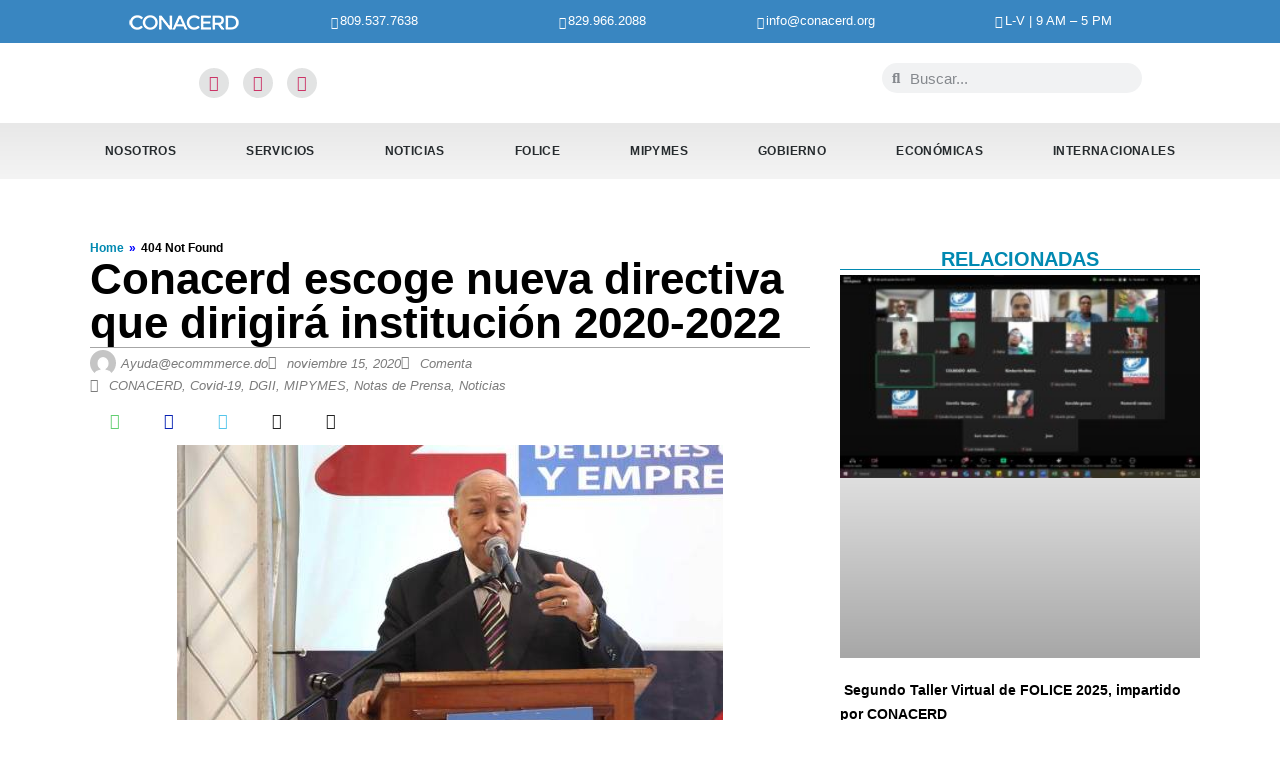

--- FILE ---
content_type: text/html; charset=UTF-8
request_url: https://conacerd.org/conacerd-escoge-nueva-directiva-que-dirigira-institucion-2020-2022/
body_size: 21287
content:
<!doctype html>
<html lang="es">
<head>
	<meta charset="UTF-8">
	<meta name="viewport" content="width=device-width, initial-scale=1">
	<link rel="profile" href="https://gmpg.org/xfn/11">
	<meta name='robots' content='index, follow, max-image-preview:large, max-snippet:-1, max-video-preview:-1' />
	<style>img:is([sizes="auto" i], [sizes^="auto," i]) { contain-intrinsic-size: 3000px 1500px }</style>
	
	<!-- This site is optimized with the Yoast SEO plugin v26.4 - https://yoast.com/wordpress/plugins/seo/ -->
	<title>Conacerd escoge nueva directiva que dirigirá institución 2020-2022 - CONACERD</title>
	<link rel="canonical" href="https://conacerd.org/conacerd-escoge-nueva-directiva-que-dirigira-institucion-2020-2022/" />
	<meta property="og:locale" content="es_ES" />
	<meta property="og:type" content="article" />
	<meta property="og:title" content="Conacerd escoge nueva directiva que dirigirá institución 2020-2022 - CONACERD" />
	<meta property="og:description" content="15/11/2020 El Consejo Nacional de Comerciantes y Empresarios de la República Dominicana (Conacerd) informó que fue escogida la nueva directiva que regirá los destinos de la organización por un partido de dos años 2020-2022. De acuerdo al comunicado de la organización sin fines de lucro, Conacerd realizó recientemente sus elecciones ordinarias internas, donde participó una [&hellip;]" />
	<meta property="og:url" content="https://conacerd.org/conacerd-escoge-nueva-directiva-que-dirigira-institucion-2020-2022/" />
	<meta property="og:site_name" content="CONACERD" />
	<meta property="article:publisher" content="https://www.facebook.com/conacerd/?locale=es_LA" />
	<meta property="article:published_time" content="2020-11-15T17:43:02+00:00" />
	<meta property="article:modified_time" content="2023-11-13T17:24:01+00:00" />
	<meta property="og:image" content="http://conacerd.org/wp-content/uploads/2020/11/whatsapp-image-2020-05-18-at-5-19_13927638_20200519101433.jpg" />
	<meta property="og:image:width" content="546" />
	<meta property="og:image:height" content="350" />
	<meta property="og:image:type" content="image/jpeg" />
	<meta name="author" content="Ayuda@ecommmerce.do" />
	<meta name="twitter:card" content="summary_large_image" />
	<meta name="twitter:creator" content="@CONACERD" />
	<meta name="twitter:site" content="@CONACERD" />
	<meta name="twitter:label1" content="Escrito por" />
	<meta name="twitter:data1" content="Ayuda@ecommmerce.do" />
	<meta name="twitter:label2" content="Tiempo de lectura" />
	<meta name="twitter:data2" content="2 minutos" />
	<script type="application/ld+json" class="yoast-schema-graph">{"@context":"https://schema.org","@graph":[{"@type":"Article","@id":"https://conacerd.org/conacerd-escoge-nueva-directiva-que-dirigira-institucion-2020-2022/#article","isPartOf":{"@id":"https://conacerd.org/conacerd-escoge-nueva-directiva-que-dirigira-institucion-2020-2022/"},"author":{"name":"Ayuda@ecommmerce.do","@id":"https://conacerd.org/#/schema/person/91388c22f46e013c1f374d068a3acecb"},"headline":"Conacerd escoge nueva directiva que dirigirá institución 2020-2022","datePublished":"2020-11-15T17:43:02+00:00","dateModified":"2023-11-13T17:24:01+00:00","mainEntityOfPage":{"@id":"https://conacerd.org/conacerd-escoge-nueva-directiva-que-dirigira-institucion-2020-2022/"},"wordCount":475,"commentCount":0,"publisher":{"@id":"https://conacerd.org/#organization"},"image":{"@id":"https://conacerd.org/conacerd-escoge-nueva-directiva-que-dirigira-institucion-2020-2022/#primaryimage"},"thumbnailUrl":"https://conacerd.org/wp-content/uploads/2020/11/whatsapp-image-2020-05-18-at-5-19_13927638_20200519101433.jpg","articleSection":["CONACERD","Covid-19","DGII","MIPYMES","Notas de Prensa","Noticias"],"inLanguage":"es","potentialAction":[{"@type":"CommentAction","name":"Comment","target":["https://conacerd.org/conacerd-escoge-nueva-directiva-que-dirigira-institucion-2020-2022/#respond"]}]},{"@type":"WebPage","@id":"https://conacerd.org/conacerd-escoge-nueva-directiva-que-dirigira-institucion-2020-2022/","url":"https://conacerd.org/conacerd-escoge-nueva-directiva-que-dirigira-institucion-2020-2022/","name":"Conacerd escoge nueva directiva que dirigirá institución 2020-2022 - CONACERD","isPartOf":{"@id":"https://conacerd.org/#website"},"primaryImageOfPage":{"@id":"https://conacerd.org/conacerd-escoge-nueva-directiva-que-dirigira-institucion-2020-2022/#primaryimage"},"image":{"@id":"https://conacerd.org/conacerd-escoge-nueva-directiva-que-dirigira-institucion-2020-2022/#primaryimage"},"thumbnailUrl":"https://conacerd.org/wp-content/uploads/2020/11/whatsapp-image-2020-05-18-at-5-19_13927638_20200519101433.jpg","datePublished":"2020-11-15T17:43:02+00:00","dateModified":"2023-11-13T17:24:01+00:00","breadcrumb":{"@id":"https://conacerd.org/conacerd-escoge-nueva-directiva-que-dirigira-institucion-2020-2022/#breadcrumb"},"inLanguage":"es","potentialAction":[{"@type":"ReadAction","target":["https://conacerd.org/conacerd-escoge-nueva-directiva-que-dirigira-institucion-2020-2022/"]}]},{"@type":"ImageObject","inLanguage":"es","@id":"https://conacerd.org/conacerd-escoge-nueva-directiva-que-dirigira-institucion-2020-2022/#primaryimage","url":"https://conacerd.org/wp-content/uploads/2020/11/whatsapp-image-2020-05-18-at-5-19_13927638_20200519101433.jpg","contentUrl":"https://conacerd.org/wp-content/uploads/2020/11/whatsapp-image-2020-05-18-at-5-19_13927638_20200519101433.jpg","width":546,"height":350},{"@type":"BreadcrumbList","@id":"https://conacerd.org/conacerd-escoge-nueva-directiva-que-dirigira-institucion-2020-2022/#breadcrumb","itemListElement":[{"@type":"ListItem","position":1,"name":"Portada","item":"https://conacerd.org/"},{"@type":"ListItem","position":2,"name":"Noticias","item":"https://conacerd.org/noticias/"},{"@type":"ListItem","position":3,"name":"Conacerd escoge nueva directiva que dirigirá institución 2020-2022"}]},{"@type":"WebSite","@id":"https://conacerd.org/#website","url":"https://conacerd.org/","name":"CONACERD","description":"","publisher":{"@id":"https://conacerd.org/#organization"},"potentialAction":[{"@type":"SearchAction","target":{"@type":"EntryPoint","urlTemplate":"https://conacerd.org/?s={search_term_string}"},"query-input":{"@type":"PropertyValueSpecification","valueRequired":true,"valueName":"search_term_string"}}],"inLanguage":"es"},{"@type":"Organization","@id":"https://conacerd.org/#organization","name":"CONACERD","url":"https://conacerd.org/","logo":{"@type":"ImageObject","inLanguage":"es","@id":"https://conacerd.org/#/schema/logo/image/","url":"http://conacerd.org/wp-content/uploads/2015/04/logo-tipo-conacerd-bot1.png","contentUrl":"http://conacerd.org/wp-content/uploads/2015/04/logo-tipo-conacerd-bot1.png","width":110,"height":15,"caption":"CONACERD"},"image":{"@id":"https://conacerd.org/#/schema/logo/image/"},"sameAs":["https://www.facebook.com/conacerd/?locale=es_LA","https://x.com/CONACERD","https://www.instagram.com/conacerd/?hl=es"]},{"@type":"Person","@id":"https://conacerd.org/#/schema/person/91388c22f46e013c1f374d068a3acecb","name":"Ayuda@ecommmerce.do","image":{"@type":"ImageObject","inLanguage":"es","@id":"https://conacerd.org/#/schema/person/image/","url":"https://secure.gravatar.com/avatar/e501fe320bb7aadb973077022e26ac336474aaaec686446e4b3faae03339e496?s=96&d=mm&r=g","contentUrl":"https://secure.gravatar.com/avatar/e501fe320bb7aadb973077022e26ac336474aaaec686446e4b3faae03339e496?s=96&d=mm&r=g","caption":"Ayuda@ecommmerce.do"},"url":"https://conacerd.org/author/ayudaecommmerce-do/"}]}</script>
	<!-- / Yoast SEO plugin. -->


<link rel="alternate" type="application/rss+xml" title="CONACERD &raquo; Feed" href="https://conacerd.org/feed/" />
<link rel="alternate" type="application/rss+xml" title="CONACERD &raquo; Feed de los comentarios" href="https://conacerd.org/comments/feed/" />
<link rel="alternate" type="application/rss+xml" title="CONACERD &raquo; Comentario Conacerd escoge nueva directiva que dirigirá institución 2020-2022 del feed" href="https://conacerd.org/conacerd-escoge-nueva-directiva-que-dirigira-institucion-2020-2022/feed/" />
<script>
window._wpemojiSettings = {"baseUrl":"https:\/\/s.w.org\/images\/core\/emoji\/16.0.1\/72x72\/","ext":".png","svgUrl":"https:\/\/s.w.org\/images\/core\/emoji\/16.0.1\/svg\/","svgExt":".svg","source":{"concatemoji":"https:\/\/conacerd.org\/wp-includes\/js\/wp-emoji-release.min.js?ver=6.8.3"}};
/*! This file is auto-generated */
!function(s,n){var o,i,e;function c(e){try{var t={supportTests:e,timestamp:(new Date).valueOf()};sessionStorage.setItem(o,JSON.stringify(t))}catch(e){}}function p(e,t,n){e.clearRect(0,0,e.canvas.width,e.canvas.height),e.fillText(t,0,0);var t=new Uint32Array(e.getImageData(0,0,e.canvas.width,e.canvas.height).data),a=(e.clearRect(0,0,e.canvas.width,e.canvas.height),e.fillText(n,0,0),new Uint32Array(e.getImageData(0,0,e.canvas.width,e.canvas.height).data));return t.every(function(e,t){return e===a[t]})}function u(e,t){e.clearRect(0,0,e.canvas.width,e.canvas.height),e.fillText(t,0,0);for(var n=e.getImageData(16,16,1,1),a=0;a<n.data.length;a++)if(0!==n.data[a])return!1;return!0}function f(e,t,n,a){switch(t){case"flag":return n(e,"\ud83c\udff3\ufe0f\u200d\u26a7\ufe0f","\ud83c\udff3\ufe0f\u200b\u26a7\ufe0f")?!1:!n(e,"\ud83c\udde8\ud83c\uddf6","\ud83c\udde8\u200b\ud83c\uddf6")&&!n(e,"\ud83c\udff4\udb40\udc67\udb40\udc62\udb40\udc65\udb40\udc6e\udb40\udc67\udb40\udc7f","\ud83c\udff4\u200b\udb40\udc67\u200b\udb40\udc62\u200b\udb40\udc65\u200b\udb40\udc6e\u200b\udb40\udc67\u200b\udb40\udc7f");case"emoji":return!a(e,"\ud83e\udedf")}return!1}function g(e,t,n,a){var r="undefined"!=typeof WorkerGlobalScope&&self instanceof WorkerGlobalScope?new OffscreenCanvas(300,150):s.createElement("canvas"),o=r.getContext("2d",{willReadFrequently:!0}),i=(o.textBaseline="top",o.font="600 32px Arial",{});return e.forEach(function(e){i[e]=t(o,e,n,a)}),i}function t(e){var t=s.createElement("script");t.src=e,t.defer=!0,s.head.appendChild(t)}"undefined"!=typeof Promise&&(o="wpEmojiSettingsSupports",i=["flag","emoji"],n.supports={everything:!0,everythingExceptFlag:!0},e=new Promise(function(e){s.addEventListener("DOMContentLoaded",e,{once:!0})}),new Promise(function(t){var n=function(){try{var e=JSON.parse(sessionStorage.getItem(o));if("object"==typeof e&&"number"==typeof e.timestamp&&(new Date).valueOf()<e.timestamp+604800&&"object"==typeof e.supportTests)return e.supportTests}catch(e){}return null}();if(!n){if("undefined"!=typeof Worker&&"undefined"!=typeof OffscreenCanvas&&"undefined"!=typeof URL&&URL.createObjectURL&&"undefined"!=typeof Blob)try{var e="postMessage("+g.toString()+"("+[JSON.stringify(i),f.toString(),p.toString(),u.toString()].join(",")+"));",a=new Blob([e],{type:"text/javascript"}),r=new Worker(URL.createObjectURL(a),{name:"wpTestEmojiSupports"});return void(r.onmessage=function(e){c(n=e.data),r.terminate(),t(n)})}catch(e){}c(n=g(i,f,p,u))}t(n)}).then(function(e){for(var t in e)n.supports[t]=e[t],n.supports.everything=n.supports.everything&&n.supports[t],"flag"!==t&&(n.supports.everythingExceptFlag=n.supports.everythingExceptFlag&&n.supports[t]);n.supports.everythingExceptFlag=n.supports.everythingExceptFlag&&!n.supports.flag,n.DOMReady=!1,n.readyCallback=function(){n.DOMReady=!0}}).then(function(){return e}).then(function(){var e;n.supports.everything||(n.readyCallback(),(e=n.source||{}).concatemoji?t(e.concatemoji):e.wpemoji&&e.twemoji&&(t(e.twemoji),t(e.wpemoji)))}))}((window,document),window._wpemojiSettings);
</script>
<style id='wp-emoji-styles-inline-css'>

	img.wp-smiley, img.emoji {
		display: inline !important;
		border: none !important;
		box-shadow: none !important;
		height: 1em !important;
		width: 1em !important;
		margin: 0 0.07em !important;
		vertical-align: -0.1em !important;
		background: none !important;
		padding: 0 !important;
	}
</style>
<link rel='stylesheet' id='wp-block-library-css' href='https://conacerd.org/wp-includes/css/dist/block-library/style.min.css?ver=6.8.3' media='all' />
<style id='global-styles-inline-css'>
:root{--wp--preset--aspect-ratio--square: 1;--wp--preset--aspect-ratio--4-3: 4/3;--wp--preset--aspect-ratio--3-4: 3/4;--wp--preset--aspect-ratio--3-2: 3/2;--wp--preset--aspect-ratio--2-3: 2/3;--wp--preset--aspect-ratio--16-9: 16/9;--wp--preset--aspect-ratio--9-16: 9/16;--wp--preset--color--black: #000000;--wp--preset--color--cyan-bluish-gray: #abb8c3;--wp--preset--color--white: #ffffff;--wp--preset--color--pale-pink: #f78da7;--wp--preset--color--vivid-red: #cf2e2e;--wp--preset--color--luminous-vivid-orange: #ff6900;--wp--preset--color--luminous-vivid-amber: #fcb900;--wp--preset--color--light-green-cyan: #7bdcb5;--wp--preset--color--vivid-green-cyan: #00d084;--wp--preset--color--pale-cyan-blue: #8ed1fc;--wp--preset--color--vivid-cyan-blue: #0693e3;--wp--preset--color--vivid-purple: #9b51e0;--wp--preset--gradient--vivid-cyan-blue-to-vivid-purple: linear-gradient(135deg,rgba(6,147,227,1) 0%,rgb(155,81,224) 100%);--wp--preset--gradient--light-green-cyan-to-vivid-green-cyan: linear-gradient(135deg,rgb(122,220,180) 0%,rgb(0,208,130) 100%);--wp--preset--gradient--luminous-vivid-amber-to-luminous-vivid-orange: linear-gradient(135deg,rgba(252,185,0,1) 0%,rgba(255,105,0,1) 100%);--wp--preset--gradient--luminous-vivid-orange-to-vivid-red: linear-gradient(135deg,rgba(255,105,0,1) 0%,rgb(207,46,46) 100%);--wp--preset--gradient--very-light-gray-to-cyan-bluish-gray: linear-gradient(135deg,rgb(238,238,238) 0%,rgb(169,184,195) 100%);--wp--preset--gradient--cool-to-warm-spectrum: linear-gradient(135deg,rgb(74,234,220) 0%,rgb(151,120,209) 20%,rgb(207,42,186) 40%,rgb(238,44,130) 60%,rgb(251,105,98) 80%,rgb(254,248,76) 100%);--wp--preset--gradient--blush-light-purple: linear-gradient(135deg,rgb(255,206,236) 0%,rgb(152,150,240) 100%);--wp--preset--gradient--blush-bordeaux: linear-gradient(135deg,rgb(254,205,165) 0%,rgb(254,45,45) 50%,rgb(107,0,62) 100%);--wp--preset--gradient--luminous-dusk: linear-gradient(135deg,rgb(255,203,112) 0%,rgb(199,81,192) 50%,rgb(65,88,208) 100%);--wp--preset--gradient--pale-ocean: linear-gradient(135deg,rgb(255,245,203) 0%,rgb(182,227,212) 50%,rgb(51,167,181) 100%);--wp--preset--gradient--electric-grass: linear-gradient(135deg,rgb(202,248,128) 0%,rgb(113,206,126) 100%);--wp--preset--gradient--midnight: linear-gradient(135deg,rgb(2,3,129) 0%,rgb(40,116,252) 100%);--wp--preset--font-size--small: 13px;--wp--preset--font-size--medium: 20px;--wp--preset--font-size--large: 36px;--wp--preset--font-size--x-large: 42px;--wp--preset--spacing--20: 0.44rem;--wp--preset--spacing--30: 0.67rem;--wp--preset--spacing--40: 1rem;--wp--preset--spacing--50: 1.5rem;--wp--preset--spacing--60: 2.25rem;--wp--preset--spacing--70: 3.38rem;--wp--preset--spacing--80: 5.06rem;--wp--preset--shadow--natural: 6px 6px 9px rgba(0, 0, 0, 0.2);--wp--preset--shadow--deep: 12px 12px 50px rgba(0, 0, 0, 0.4);--wp--preset--shadow--sharp: 6px 6px 0px rgba(0, 0, 0, 0.2);--wp--preset--shadow--outlined: 6px 6px 0px -3px rgba(255, 255, 255, 1), 6px 6px rgba(0, 0, 0, 1);--wp--preset--shadow--crisp: 6px 6px 0px rgba(0, 0, 0, 1);}:root { --wp--style--global--content-size: 800px;--wp--style--global--wide-size: 1200px; }:where(body) { margin: 0; }.wp-site-blocks > .alignleft { float: left; margin-right: 2em; }.wp-site-blocks > .alignright { float: right; margin-left: 2em; }.wp-site-blocks > .aligncenter { justify-content: center; margin-left: auto; margin-right: auto; }:where(.wp-site-blocks) > * { margin-block-start: 24px; margin-block-end: 0; }:where(.wp-site-blocks) > :first-child { margin-block-start: 0; }:where(.wp-site-blocks) > :last-child { margin-block-end: 0; }:root { --wp--style--block-gap: 24px; }:root :where(.is-layout-flow) > :first-child{margin-block-start: 0;}:root :where(.is-layout-flow) > :last-child{margin-block-end: 0;}:root :where(.is-layout-flow) > *{margin-block-start: 24px;margin-block-end: 0;}:root :where(.is-layout-constrained) > :first-child{margin-block-start: 0;}:root :where(.is-layout-constrained) > :last-child{margin-block-end: 0;}:root :where(.is-layout-constrained) > *{margin-block-start: 24px;margin-block-end: 0;}:root :where(.is-layout-flex){gap: 24px;}:root :where(.is-layout-grid){gap: 24px;}.is-layout-flow > .alignleft{float: left;margin-inline-start: 0;margin-inline-end: 2em;}.is-layout-flow > .alignright{float: right;margin-inline-start: 2em;margin-inline-end: 0;}.is-layout-flow > .aligncenter{margin-left: auto !important;margin-right: auto !important;}.is-layout-constrained > .alignleft{float: left;margin-inline-start: 0;margin-inline-end: 2em;}.is-layout-constrained > .alignright{float: right;margin-inline-start: 2em;margin-inline-end: 0;}.is-layout-constrained > .aligncenter{margin-left: auto !important;margin-right: auto !important;}.is-layout-constrained > :where(:not(.alignleft):not(.alignright):not(.alignfull)){max-width: var(--wp--style--global--content-size);margin-left: auto !important;margin-right: auto !important;}.is-layout-constrained > .alignwide{max-width: var(--wp--style--global--wide-size);}body .is-layout-flex{display: flex;}.is-layout-flex{flex-wrap: wrap;align-items: center;}.is-layout-flex > :is(*, div){margin: 0;}body .is-layout-grid{display: grid;}.is-layout-grid > :is(*, div){margin: 0;}body{padding-top: 0px;padding-right: 0px;padding-bottom: 0px;padding-left: 0px;}a:where(:not(.wp-element-button)){text-decoration: underline;}:root :where(.wp-element-button, .wp-block-button__link){background-color: #32373c;border-width: 0;color: #fff;font-family: inherit;font-size: inherit;line-height: inherit;padding: calc(0.667em + 2px) calc(1.333em + 2px);text-decoration: none;}.has-black-color{color: var(--wp--preset--color--black) !important;}.has-cyan-bluish-gray-color{color: var(--wp--preset--color--cyan-bluish-gray) !important;}.has-white-color{color: var(--wp--preset--color--white) !important;}.has-pale-pink-color{color: var(--wp--preset--color--pale-pink) !important;}.has-vivid-red-color{color: var(--wp--preset--color--vivid-red) !important;}.has-luminous-vivid-orange-color{color: var(--wp--preset--color--luminous-vivid-orange) !important;}.has-luminous-vivid-amber-color{color: var(--wp--preset--color--luminous-vivid-amber) !important;}.has-light-green-cyan-color{color: var(--wp--preset--color--light-green-cyan) !important;}.has-vivid-green-cyan-color{color: var(--wp--preset--color--vivid-green-cyan) !important;}.has-pale-cyan-blue-color{color: var(--wp--preset--color--pale-cyan-blue) !important;}.has-vivid-cyan-blue-color{color: var(--wp--preset--color--vivid-cyan-blue) !important;}.has-vivid-purple-color{color: var(--wp--preset--color--vivid-purple) !important;}.has-black-background-color{background-color: var(--wp--preset--color--black) !important;}.has-cyan-bluish-gray-background-color{background-color: var(--wp--preset--color--cyan-bluish-gray) !important;}.has-white-background-color{background-color: var(--wp--preset--color--white) !important;}.has-pale-pink-background-color{background-color: var(--wp--preset--color--pale-pink) !important;}.has-vivid-red-background-color{background-color: var(--wp--preset--color--vivid-red) !important;}.has-luminous-vivid-orange-background-color{background-color: var(--wp--preset--color--luminous-vivid-orange) !important;}.has-luminous-vivid-amber-background-color{background-color: var(--wp--preset--color--luminous-vivid-amber) !important;}.has-light-green-cyan-background-color{background-color: var(--wp--preset--color--light-green-cyan) !important;}.has-vivid-green-cyan-background-color{background-color: var(--wp--preset--color--vivid-green-cyan) !important;}.has-pale-cyan-blue-background-color{background-color: var(--wp--preset--color--pale-cyan-blue) !important;}.has-vivid-cyan-blue-background-color{background-color: var(--wp--preset--color--vivid-cyan-blue) !important;}.has-vivid-purple-background-color{background-color: var(--wp--preset--color--vivid-purple) !important;}.has-black-border-color{border-color: var(--wp--preset--color--black) !important;}.has-cyan-bluish-gray-border-color{border-color: var(--wp--preset--color--cyan-bluish-gray) !important;}.has-white-border-color{border-color: var(--wp--preset--color--white) !important;}.has-pale-pink-border-color{border-color: var(--wp--preset--color--pale-pink) !important;}.has-vivid-red-border-color{border-color: var(--wp--preset--color--vivid-red) !important;}.has-luminous-vivid-orange-border-color{border-color: var(--wp--preset--color--luminous-vivid-orange) !important;}.has-luminous-vivid-amber-border-color{border-color: var(--wp--preset--color--luminous-vivid-amber) !important;}.has-light-green-cyan-border-color{border-color: var(--wp--preset--color--light-green-cyan) !important;}.has-vivid-green-cyan-border-color{border-color: var(--wp--preset--color--vivid-green-cyan) !important;}.has-pale-cyan-blue-border-color{border-color: var(--wp--preset--color--pale-cyan-blue) !important;}.has-vivid-cyan-blue-border-color{border-color: var(--wp--preset--color--vivid-cyan-blue) !important;}.has-vivid-purple-border-color{border-color: var(--wp--preset--color--vivid-purple) !important;}.has-vivid-cyan-blue-to-vivid-purple-gradient-background{background: var(--wp--preset--gradient--vivid-cyan-blue-to-vivid-purple) !important;}.has-light-green-cyan-to-vivid-green-cyan-gradient-background{background: var(--wp--preset--gradient--light-green-cyan-to-vivid-green-cyan) !important;}.has-luminous-vivid-amber-to-luminous-vivid-orange-gradient-background{background: var(--wp--preset--gradient--luminous-vivid-amber-to-luminous-vivid-orange) !important;}.has-luminous-vivid-orange-to-vivid-red-gradient-background{background: var(--wp--preset--gradient--luminous-vivid-orange-to-vivid-red) !important;}.has-very-light-gray-to-cyan-bluish-gray-gradient-background{background: var(--wp--preset--gradient--very-light-gray-to-cyan-bluish-gray) !important;}.has-cool-to-warm-spectrum-gradient-background{background: var(--wp--preset--gradient--cool-to-warm-spectrum) !important;}.has-blush-light-purple-gradient-background{background: var(--wp--preset--gradient--blush-light-purple) !important;}.has-blush-bordeaux-gradient-background{background: var(--wp--preset--gradient--blush-bordeaux) !important;}.has-luminous-dusk-gradient-background{background: var(--wp--preset--gradient--luminous-dusk) !important;}.has-pale-ocean-gradient-background{background: var(--wp--preset--gradient--pale-ocean) !important;}.has-electric-grass-gradient-background{background: var(--wp--preset--gradient--electric-grass) !important;}.has-midnight-gradient-background{background: var(--wp--preset--gradient--midnight) !important;}.has-small-font-size{font-size: var(--wp--preset--font-size--small) !important;}.has-medium-font-size{font-size: var(--wp--preset--font-size--medium) !important;}.has-large-font-size{font-size: var(--wp--preset--font-size--large) !important;}.has-x-large-font-size{font-size: var(--wp--preset--font-size--x-large) !important;}
:root :where(.wp-block-pullquote){font-size: 1.5em;line-height: 1.6;}
</style>
<link rel='stylesheet' id='hello-elementor-css' href='https://conacerd.org/wp-content/themes/hello-elementor/assets/css/reset.css?ver=3.4.5' media='all' />
<link rel='stylesheet' id='hello-elementor-theme-style-css' href='https://conacerd.org/wp-content/themes/hello-elementor/assets/css/theme.css?ver=3.4.5' media='all' />
<link rel='stylesheet' id='hello-elementor-header-footer-css' href='https://conacerd.org/wp-content/themes/hello-elementor/assets/css/header-footer.css?ver=3.4.5' media='all' />
<link rel='stylesheet' id='elementor-frontend-css' href='https://conacerd.org/wp-content/plugins/elementor/assets/css/frontend.min.css?ver=3.33.5' media='all' />
<link rel='stylesheet' id='elementor-post-5-css' href='https://conacerd.org/wp-content/uploads/elementor/css/post-5.css?ver=1768666175' media='all' />
<link rel='stylesheet' id='widget-icon-box-css' href='https://conacerd.org/wp-content/plugins/elementor/assets/css/widget-icon-box.min.css?ver=3.33.5' media='all' />
<link rel='stylesheet' id='widget-image-css' href='https://conacerd.org/wp-content/plugins/elementor/assets/css/widget-image.min.css?ver=3.33.5' media='all' />
<link rel='stylesheet' id='widget-nav-menu-css' href='https://conacerd.org/wp-content/plugins/elementor-pro/assets/css/widget-nav-menu.min.css?ver=3.30.0' media='all' />
<link rel='stylesheet' id='widget-search-form-css' href='https://conacerd.org/wp-content/plugins/elementor-pro/assets/css/widget-search-form.min.css?ver=3.30.0' media='all' />
<link rel='stylesheet' id='elementor-icons-shared-0-css' href='https://conacerd.org/wp-content/plugins/elementor/assets/lib/font-awesome/css/fontawesome.min.css?ver=5.15.3' media='all' />
<link rel='stylesheet' id='elementor-icons-fa-solid-css' href='https://conacerd.org/wp-content/plugins/elementor/assets/lib/font-awesome/css/solid.min.css?ver=5.15.3' media='all' />
<link rel='stylesheet' id='e-sticky-css' href='https://conacerd.org/wp-content/plugins/elementor-pro/assets/css/modules/sticky.min.css?ver=3.30.0' media='all' />
<link rel='stylesheet' id='swiper-css' href='https://conacerd.org/wp-content/plugins/elementor/assets/lib/swiper/v8/css/swiper.min.css?ver=8.4.5' media='all' />
<link rel='stylesheet' id='e-swiper-css' href='https://conacerd.org/wp-content/plugins/elementor/assets/css/conditionals/e-swiper.min.css?ver=3.33.5' media='all' />
<link rel='stylesheet' id='widget-nested-carousel-css' href='https://conacerd.org/wp-content/plugins/elementor-pro/assets/css/widget-nested-carousel.min.css?ver=3.30.0' media='all' />
<link rel='stylesheet' id='widget-icon-list-css' href='https://conacerd.org/wp-content/plugins/elementor/assets/css/widget-icon-list.min.css?ver=3.33.5' media='all' />
<link rel='stylesheet' id='widget-heading-css' href='https://conacerd.org/wp-content/plugins/elementor/assets/css/widget-heading.min.css?ver=3.33.5' media='all' />
<link rel='stylesheet' id='widget-divider-css' href='https://conacerd.org/wp-content/plugins/elementor/assets/css/widget-divider.min.css?ver=3.33.5' media='all' />
<link rel='stylesheet' id='widget-post-info-css' href='https://conacerd.org/wp-content/plugins/elementor-pro/assets/css/widget-post-info.min.css?ver=3.30.0' media='all' />
<link rel='stylesheet' id='elementor-icons-fa-regular-css' href='https://conacerd.org/wp-content/plugins/elementor/assets/lib/font-awesome/css/regular.min.css?ver=5.15.3' media='all' />
<link rel='stylesheet' id='widget-share-buttons-css' href='https://conacerd.org/wp-content/plugins/elementor-pro/assets/css/widget-share-buttons.min.css?ver=3.30.0' media='all' />
<link rel='stylesheet' id='e-apple-webkit-css' href='https://conacerd.org/wp-content/plugins/elementor/assets/css/conditionals/apple-webkit.min.css?ver=3.33.5' media='all' />
<link rel='stylesheet' id='elementor-icons-fa-brands-css' href='https://conacerd.org/wp-content/plugins/elementor/assets/lib/font-awesome/css/brands.min.css?ver=5.15.3' media='all' />
<link rel='stylesheet' id='widget-posts-css' href='https://conacerd.org/wp-content/plugins/elementor-pro/assets/css/widget-posts.min.css?ver=3.30.0' media='all' />
<link rel='stylesheet' id='elementor-icons-css' href='https://conacerd.org/wp-content/plugins/elementor/assets/lib/eicons/css/elementor-icons.min.css?ver=5.44.0' media='all' />
<link rel='stylesheet' id='elementor-post-21-css' href='https://conacerd.org/wp-content/uploads/elementor/css/post-21.css?ver=1768666177' media='all' />
<link rel='stylesheet' id='elementor-post-37-css' href='https://conacerd.org/wp-content/uploads/elementor/css/post-37.css?ver=1768666177' media='all' />
<link rel='stylesheet' id='elementor-post-216-css' href='https://conacerd.org/wp-content/uploads/elementor/css/post-216.css?ver=1768666720' media='all' />
<link rel='stylesheet' id='ekit-widget-styles-css' href='https://conacerd.org/wp-content/plugins/elementskit-lite/widgets/init/assets/css/widget-styles.css?ver=3.7.6' media='all' />
<link rel='stylesheet' id='ekit-widget-styles-pro-css' href='https://conacerd.org/wp-content/plugins/elementskit/widgets/init/assets/css/widget-styles-pro.css?ver=3.8.4' media='all' />
<link rel='stylesheet' id='ekit-responsive-css' href='https://conacerd.org/wp-content/plugins/elementskit-lite/widgets/init/assets/css/responsive.css?ver=3.7.6' media='all' />
<link rel='stylesheet' id='elementor-gf-local-montserrat-css' href="https://conacerd.org/wp-content/uploads/elementor/google-fonts/css/montserrat.css?ver=1743602539" media='all' />
<link rel='stylesheet' id='elementor-gf-local-roboto-css' href="https://conacerd.org/wp-content/uploads/elementor/google-fonts/css/roboto.css?ver=1743602592" media='all' />
<link rel='stylesheet' id='elementor-icons-ekiticons-css' href='https://conacerd.org/wp-content/plugins/elementskit-lite/modules/elementskit-icon-pack/assets/css/ekiticons.css?ver=3.7.6' media='all' />
<script src="https://conacerd.org/wp-includes/js/jquery/jquery.min.js?ver=3.7.1" id="jquery-core-js"></script>
<script src="https://conacerd.org/wp-includes/js/jquery/jquery-migrate.min.js?ver=3.4.1" id="jquery-migrate-js"></script>
<link rel="https://api.w.org/" href="https://conacerd.org/wp-json/" /><link rel="alternate" title="JSON" type="application/json" href="https://conacerd.org/wp-json/wp/v2/posts/2531" /><link rel="EditURI" type="application/rsd+xml" title="RSD" href="https://conacerd.org/xmlrpc.php?rsd" />

<link rel='shortlink' href='https://conacerd.org/?p=2531' />
<link rel="alternate" title="oEmbed (JSON)" type="application/json+oembed" href="https://conacerd.org/wp-json/oembed/1.0/embed?url=https%3A%2F%2Fconacerd.org%2Fconacerd-escoge-nueva-directiva-que-dirigira-institucion-2020-2022%2F" />
<link rel="alternate" title="oEmbed (XML)" type="text/xml+oembed" href="https://conacerd.org/wp-json/oembed/1.0/embed?url=https%3A%2F%2Fconacerd.org%2Fconacerd-escoge-nueva-directiva-que-dirigira-institucion-2020-2022%2F&#038;format=xml" />
<meta name="generator" content="Elementor 3.33.5; features: additional_custom_breakpoints; settings: css_print_method-external, google_font-enabled, font_display-swap">
<script type="text/javascript">var elementskit_module_parallax_url = "https://conacerd.org/wp-content/plugins/elementskit/modules/parallax/";</script>			<style>
				.e-con.e-parent:nth-of-type(n+4):not(.e-lazyloaded):not(.e-no-lazyload),
				.e-con.e-parent:nth-of-type(n+4):not(.e-lazyloaded):not(.e-no-lazyload) * {
					background-image: none !important;
				}
				@media screen and (max-height: 1024px) {
					.e-con.e-parent:nth-of-type(n+3):not(.e-lazyloaded):not(.e-no-lazyload),
					.e-con.e-parent:nth-of-type(n+3):not(.e-lazyloaded):not(.e-no-lazyload) * {
						background-image: none !important;
					}
				}
				@media screen and (max-height: 640px) {
					.e-con.e-parent:nth-of-type(n+2):not(.e-lazyloaded):not(.e-no-lazyload),
					.e-con.e-parent:nth-of-type(n+2):not(.e-lazyloaded):not(.e-no-lazyload) * {
						background-image: none !important;
					}
				}
			</style>
					<style id="wp-custom-css">
			ol.ekit-breadcrumb li:last-child {
    overflow: hidden;
    white-space: nowrap;
    text-overflow: ellipsis;
}		</style>
		</head>
<body class="wp-singular post-template-default single single-post postid-2531 single-format-standard wp-custom-logo wp-embed-responsive wp-theme-hello-elementor hello-elementor-default elementor-default elementor-kit-5 elementor-page-216">


<a class="skip-link screen-reader-text" href="#content">Ir al contenido</a>

		<div data-elementor-type="header" data-elementor-id="21" class="elementor elementor-21 elementor-location-header" data-elementor-post-type="elementor_library">
					<section class="elementor-section elementor-top-section elementor-element elementor-element-9e33bc7 elementor-hidden-desktop elementor-hidden-mobile elementor-section-boxed elementor-section-height-default elementor-section-height-default" data-id="9e33bc7" data-element_type="section" data-settings="{&quot;background_background&quot;:&quot;classic&quot;,&quot;ekit_has_onepagescroll_dot&quot;:&quot;yes&quot;}">
						<div class="elementor-container elementor-column-gap-default">
					<div class="elementor-column elementor-col-33 elementor-top-column elementor-element elementor-element-cd44d91" data-id="cd44d91" data-element_type="column">
			<div class="elementor-widget-wrap elementor-element-populated">
						<div class="elementor-element elementor-element-9448a54 elementor-position-left elementor-view-default elementor-mobile-position-top elementor-widget elementor-widget-icon-box" data-id="9448a54" data-element_type="widget" data-settings="{&quot;ekit_we_effect_on&quot;:&quot;none&quot;}" data-widget_type="icon-box.default">
				<div class="elementor-widget-container">
							<div class="elementor-icon-box-wrapper">

						<div class="elementor-icon-box-icon">
				<span  class="elementor-icon">
				<i aria-hidden="true" class="fas fa-phone-alt"></i>				</span>
			</div>
			
						<div class="elementor-icon-box-content">

									<h3 class="elementor-icon-box-title">
						<span  >
							809.537.7638						</span>
					</h3>
				
				
			</div>
			
		</div>
						</div>
				</div>
					</div>
		</div>
				<div class="elementor-column elementor-col-33 elementor-top-column elementor-element elementor-element-a8310b6" data-id="a8310b6" data-element_type="column">
			<div class="elementor-widget-wrap elementor-element-populated">
						<div class="elementor-element elementor-element-6d4128f elementor-position-left elementor-view-default elementor-mobile-position-top elementor-widget elementor-widget-icon-box" data-id="6d4128f" data-element_type="widget" data-settings="{&quot;ekit_we_effect_on&quot;:&quot;none&quot;}" data-widget_type="icon-box.default">
				<div class="elementor-widget-container">
							<div class="elementor-icon-box-wrapper">

						<div class="elementor-icon-box-icon">
				<span  class="elementor-icon">
				<i aria-hidden="true" class="fas fa-mail-bulk"></i>				</span>
			</div>
			
						<div class="elementor-icon-box-content">

									<h3 class="elementor-icon-box-title">
						<span  >
							<a href="/cdn-cgi/l/email-protection" class="__cf_email__" data-cfemail="f69f989099b69599989795938492d8998491">[email&#160;protected]</a>						</span>
					</h3>
				
				
			</div>
			
		</div>
						</div>
				</div>
					</div>
		</div>
				<div class="elementor-column elementor-col-33 elementor-top-column elementor-element elementor-element-bde4557" data-id="bde4557" data-element_type="column">
			<div class="elementor-widget-wrap elementor-element-populated">
						<div class="elementor-element elementor-element-7ce21af elementor-position-left elementor-view-default elementor-mobile-position-top elementor-widget elementor-widget-icon-box" data-id="7ce21af" data-element_type="widget" data-settings="{&quot;ekit_we_effect_on&quot;:&quot;none&quot;}" data-widget_type="icon-box.default">
				<div class="elementor-widget-container">
							<div class="elementor-icon-box-wrapper">

						<div class="elementor-icon-box-icon">
				<span  class="elementor-icon">
				<i aria-hidden="true" class="fas fa-clock"></i>				</span>
			</div>
			
						<div class="elementor-icon-box-content">

									<h3 class="elementor-icon-box-title">
						<span  >
							L-V | 9 AM – 5 PM						</span>
					</h3>
				
				
			</div>
			
		</div>
						</div>
				</div>
					</div>
		</div>
					</div>
		</section>
				<section class="elementor-section elementor-top-section elementor-element elementor-element-b003aa6 elementor-hidden-tablet elementor-hidden-mobile elementor-section-height-min-height elementor-section-boxed elementor-section-height-default elementor-section-items-middle" data-id="b003aa6" data-element_type="section" data-settings="{&quot;background_background&quot;:&quot;classic&quot;,&quot;ekit_has_onepagescroll_dot&quot;:&quot;yes&quot;}">
						<div class="elementor-container elementor-column-gap-default">
					<div class="elementor-column elementor-col-20 elementor-top-column elementor-element elementor-element-b662c3d" data-id="b662c3d" data-element_type="column">
			<div class="elementor-widget-wrap elementor-element-populated">
						<div class="elementor-element elementor-element-4ac347b elementor-widget elementor-widget-theme-site-logo elementor-widget-image" data-id="4ac347b" data-element_type="widget" data-settings="{&quot;ekit_we_effect_on&quot;:&quot;none&quot;}" data-widget_type="theme-site-logo.default">
				<div class="elementor-widget-container">
											<a href="https://conacerd.org">
			<img width="110" height="15" src="https://conacerd.org/wp-content/uploads/2023/07/logo-tipo-conacerd-bot1.png" class="attachment-full size-full wp-image-4011" alt="" />				</a>
											</div>
				</div>
					</div>
		</div>
				<div class="elementor-column elementor-col-20 elementor-top-column elementor-element elementor-element-866df21" data-id="866df21" data-element_type="column">
			<div class="elementor-widget-wrap elementor-element-populated">
						<div class="elementor-element elementor-element-4ff08df elementor-position-left elementor-view-default elementor-mobile-position-top elementor-widget elementor-widget-icon-box" data-id="4ff08df" data-element_type="widget" data-settings="{&quot;ekit_we_effect_on&quot;:&quot;none&quot;}" data-widget_type="icon-box.default">
				<div class="elementor-widget-container">
							<div class="elementor-icon-box-wrapper">

						<div class="elementor-icon-box-icon">
				<span  class="elementor-icon">
				<i aria-hidden="true" class="fas fa-phone-alt"></i>				</span>
			</div>
			
						<div class="elementor-icon-box-content">

									<h3 class="elementor-icon-box-title">
						<span  >
							809.537.7638						</span>
					</h3>
				
				
			</div>
			
		</div>
						</div>
				</div>
					</div>
		</div>
				<div class="elementor-column elementor-col-20 elementor-top-column elementor-element elementor-element-352310d" data-id="352310d" data-element_type="column">
			<div class="elementor-widget-wrap elementor-element-populated">
						<div class="elementor-element elementor-element-5b53f27 elementor-position-left elementor-view-default elementor-mobile-position-top elementor-widget elementor-widget-icon-box" data-id="5b53f27" data-element_type="widget" data-settings="{&quot;ekit_we_effect_on&quot;:&quot;none&quot;}" data-widget_type="icon-box.default">
				<div class="elementor-widget-container">
							<div class="elementor-icon-box-wrapper">

						<div class="elementor-icon-box-icon">
				<span  class="elementor-icon">
				<i aria-hidden="true" class="fab fa-whatsapp"></i>				</span>
			</div>
			
						<div class="elementor-icon-box-content">

									<h3 class="elementor-icon-box-title">
						<span  >
							829.966.2088						</span>
					</h3>
				
				
			</div>
			
		</div>
						</div>
				</div>
					</div>
		</div>
				<div class="elementor-column elementor-col-20 elementor-top-column elementor-element elementor-element-ad7dd7a" data-id="ad7dd7a" data-element_type="column">
			<div class="elementor-widget-wrap elementor-element-populated">
						<div class="elementor-element elementor-element-31d518a elementor-position-left elementor-view-default elementor-mobile-position-top elementor-widget elementor-widget-icon-box" data-id="31d518a" data-element_type="widget" data-settings="{&quot;ekit_we_effect_on&quot;:&quot;none&quot;}" data-widget_type="icon-box.default">
				<div class="elementor-widget-container">
							<div class="elementor-icon-box-wrapper">

						<div class="elementor-icon-box-icon">
				<span  class="elementor-icon">
				<i aria-hidden="true" class="fas fa-mail-bulk"></i>				</span>
			</div>
			
						<div class="elementor-icon-box-content">

									<h3 class="elementor-icon-box-title">
						<span  >
							<a href="/cdn-cgi/l/email-protection" class="__cf_email__" data-cfemail="5f363139301f3c30313e3c3a2d3b71302d38">[email&#160;protected]</a>						</span>
					</h3>
				
				
			</div>
			
		</div>
						</div>
				</div>
					</div>
		</div>
				<div class="elementor-column elementor-col-20 elementor-top-column elementor-element elementor-element-4bbe1f3" data-id="4bbe1f3" data-element_type="column">
			<div class="elementor-widget-wrap elementor-element-populated">
						<div class="elementor-element elementor-element-0168ca5 elementor-position-left elementor-view-default elementor-mobile-position-top elementor-widget elementor-widget-icon-box" data-id="0168ca5" data-element_type="widget" data-settings="{&quot;ekit_we_effect_on&quot;:&quot;none&quot;}" data-widget_type="icon-box.default">
				<div class="elementor-widget-container">
							<div class="elementor-icon-box-wrapper">

						<div class="elementor-icon-box-icon">
				<span  class="elementor-icon">
				<i aria-hidden="true" class="fas fa-clock"></i>				</span>
			</div>
			
						<div class="elementor-icon-box-content">

									<h3 class="elementor-icon-box-title">
						<span  >
							L-V | 9 AM – 5 PM						</span>
					</h3>
				
				
			</div>
			
		</div>
						</div>
				</div>
					</div>
		</div>
					</div>
		</section>
		<div class="elementor-element elementor-element-18241d9 elementor-hidden-desktop elementor-hidden-mobile e-flex e-con-boxed e-con e-parent" data-id="18241d9" data-element_type="container" data-settings="{&quot;background_background&quot;:&quot;classic&quot;,&quot;ekit_has_onepagescroll_dot&quot;:&quot;yes&quot;}">
					<div class="e-con-inner">
		<div class="elementor-element elementor-element-b361447 e-con-full e-flex e-con e-child" data-id="b361447" data-element_type="container" data-settings="{&quot;ekit_has_onepagescroll_dot&quot;:&quot;yes&quot;}">
				<div class="elementor-element elementor-element-cdcb298 elementor-nav-menu__align-justify elementor-nav-menu--stretch elementor-nav-menu--dropdown-tablet elementor-nav-menu__text-align-aside elementor-nav-menu--toggle elementor-nav-menu--burger elementor-widget elementor-widget-nav-menu" data-id="cdcb298" data-element_type="widget" data-settings="{&quot;full_width&quot;:&quot;stretch&quot;,&quot;layout&quot;:&quot;horizontal&quot;,&quot;submenu_icon&quot;:{&quot;value&quot;:&quot;&lt;i class=\&quot;fas fa-caret-down\&quot;&gt;&lt;\/i&gt;&quot;,&quot;library&quot;:&quot;fa-solid&quot;},&quot;toggle&quot;:&quot;burger&quot;,&quot;ekit_we_effect_on&quot;:&quot;none&quot;}" data-widget_type="nav-menu.default">
				<div class="elementor-widget-container">
								<nav aria-label="Menú" class="elementor-nav-menu--main elementor-nav-menu__container elementor-nav-menu--layout-horizontal e--pointer-background e--animation-sweep-down">
				<ul id="menu-1-cdcb298" class="elementor-nav-menu"><li class="menu-item menu-item-type-custom menu-item-object-custom menu-item-has-children menu-item-3929"><a href="#" class="elementor-item elementor-item-anchor">Nosotros</a>
<ul class="sub-menu elementor-nav-menu--dropdown">
	<li class="menu-item menu-item-type-post_type menu-item-object-page menu-item-3715"><a href="https://conacerd.org/membresia/" class="elementor-sub-item">Membresía</a></li>
	<li class="menu-item menu-item-type-post_type menu-item-object-page menu-item-3933"><a href="https://conacerd.org/nosotros/" class="elementor-sub-item">Conócenos</a></li>
	<li class="menu-item menu-item-type-post_type menu-item-object-page menu-item-3907"><a href="https://conacerd.org/presidente-ejecutivo/" class="elementor-sub-item">Presidente Ejecutivo</a></li>
	<li class="menu-item menu-item-type-post_type menu-item-object-page menu-item-3731"><a href="https://conacerd.org/contacto/" class="elementor-sub-item">Contacto</a></li>
</ul>
</li>
<li class="menu-item menu-item-type-post_type menu-item-object-page menu-item-has-children menu-item-3426"><a href="https://conacerd.org/servicios/" class="elementor-item">Servicios</a>
<ul class="sub-menu elementor-nav-menu--dropdown">
	<li class="menu-item menu-item-type-post_type menu-item-object-page menu-item-3999"><a href="https://conacerd.org/asistencia-a-mypimes/" class="elementor-sub-item">Asistencia a MYPIMES</a></li>
	<li class="menu-item menu-item-type-post_type menu-item-object-page menu-item-4001"><a href="https://conacerd.org/fortalecimiento-institucional-para-ong/" class="elementor-sub-item">Fortalecimiento institucional para ONG</a></li>
	<li class="menu-item menu-item-type-post_type menu-item-object-page menu-item-4000"><a href="https://conacerd.org/acompanamiento-y-asistencia-tributaria/" class="elementor-sub-item">Acompañamiento y Asistencia Tributaria</a></li>
</ul>
</li>
<li class="menu-item menu-item-type-post_type menu-item-object-page current_page_parent menu-item-4717"><a href="https://conacerd.org/noticias/" class="elementor-item">Noticias</a></li>
<li class="menu-item menu-item-type-post_type menu-item-object-page menu-item-3651"><a href="https://conacerd.org/folice/" class="elementor-item">Folice</a></li>
<li class="menu-item menu-item-type-taxonomy menu-item-object-category current-post-ancestor current-menu-parent current-post-parent menu-item-4002"><a href="https://conacerd.org/categoria/mipymes/" class="elementor-item">MIPYMES</a></li>
<li class="menu-item menu-item-type-post_type menu-item-object-page menu-item-3658"><a href="https://conacerd.org/gobierno/" class="elementor-item">Gobierno</a></li>
<li class="menu-item menu-item-type-post_type menu-item-object-page menu-item-3664"><a href="https://conacerd.org/economicas/" class="elementor-item">Económicas</a></li>
<li class="menu-item menu-item-type-post_type menu-item-object-page menu-item-3671"><a href="https://conacerd.org/internacionales/" class="elementor-item">Internacionales</a></li>
</ul>			</nav>
					<div class="elementor-menu-toggle" role="button" tabindex="0" aria-label="Alternar menú" aria-expanded="false">
			<i aria-hidden="true" role="presentation" class="elementor-menu-toggle__icon--open icon icon-menu-6"></i><i aria-hidden="true" role="presentation" class="elementor-menu-toggle__icon--close eicon-close"></i>		</div>
					<nav class="elementor-nav-menu--dropdown elementor-nav-menu__container" aria-hidden="true">
				<ul id="menu-2-cdcb298" class="elementor-nav-menu"><li class="menu-item menu-item-type-custom menu-item-object-custom menu-item-has-children menu-item-3929"><a href="#" class="elementor-item elementor-item-anchor" tabindex="-1">Nosotros</a>
<ul class="sub-menu elementor-nav-menu--dropdown">
	<li class="menu-item menu-item-type-post_type menu-item-object-page menu-item-3715"><a href="https://conacerd.org/membresia/" class="elementor-sub-item" tabindex="-1">Membresía</a></li>
	<li class="menu-item menu-item-type-post_type menu-item-object-page menu-item-3933"><a href="https://conacerd.org/nosotros/" class="elementor-sub-item" tabindex="-1">Conócenos</a></li>
	<li class="menu-item menu-item-type-post_type menu-item-object-page menu-item-3907"><a href="https://conacerd.org/presidente-ejecutivo/" class="elementor-sub-item" tabindex="-1">Presidente Ejecutivo</a></li>
	<li class="menu-item menu-item-type-post_type menu-item-object-page menu-item-3731"><a href="https://conacerd.org/contacto/" class="elementor-sub-item" tabindex="-1">Contacto</a></li>
</ul>
</li>
<li class="menu-item menu-item-type-post_type menu-item-object-page menu-item-has-children menu-item-3426"><a href="https://conacerd.org/servicios/" class="elementor-item" tabindex="-1">Servicios</a>
<ul class="sub-menu elementor-nav-menu--dropdown">
	<li class="menu-item menu-item-type-post_type menu-item-object-page menu-item-3999"><a href="https://conacerd.org/asistencia-a-mypimes/" class="elementor-sub-item" tabindex="-1">Asistencia a MYPIMES</a></li>
	<li class="menu-item menu-item-type-post_type menu-item-object-page menu-item-4001"><a href="https://conacerd.org/fortalecimiento-institucional-para-ong/" class="elementor-sub-item" tabindex="-1">Fortalecimiento institucional para ONG</a></li>
	<li class="menu-item menu-item-type-post_type menu-item-object-page menu-item-4000"><a href="https://conacerd.org/acompanamiento-y-asistencia-tributaria/" class="elementor-sub-item" tabindex="-1">Acompañamiento y Asistencia Tributaria</a></li>
</ul>
</li>
<li class="menu-item menu-item-type-post_type menu-item-object-page current_page_parent menu-item-4717"><a href="https://conacerd.org/noticias/" class="elementor-item" tabindex="-1">Noticias</a></li>
<li class="menu-item menu-item-type-post_type menu-item-object-page menu-item-3651"><a href="https://conacerd.org/folice/" class="elementor-item" tabindex="-1">Folice</a></li>
<li class="menu-item menu-item-type-taxonomy menu-item-object-category current-post-ancestor current-menu-parent current-post-parent menu-item-4002"><a href="https://conacerd.org/categoria/mipymes/" class="elementor-item" tabindex="-1">MIPYMES</a></li>
<li class="menu-item menu-item-type-post_type menu-item-object-page menu-item-3658"><a href="https://conacerd.org/gobierno/" class="elementor-item" tabindex="-1">Gobierno</a></li>
<li class="menu-item menu-item-type-post_type menu-item-object-page menu-item-3664"><a href="https://conacerd.org/economicas/" class="elementor-item" tabindex="-1">Económicas</a></li>
<li class="menu-item menu-item-type-post_type menu-item-object-page menu-item-3671"><a href="https://conacerd.org/internacionales/" class="elementor-item" tabindex="-1">Internacionales</a></li>
</ul>			</nav>
						</div>
				</div>
				</div>
		<div class="elementor-element elementor-element-e614529 e-con-full e-flex e-con e-child" data-id="e614529" data-element_type="container" data-settings="{&quot;ekit_has_onepagescroll_dot&quot;:&quot;yes&quot;}">
				<div class="elementor-element elementor-element-9fb1ace elementor-widget elementor-widget-theme-site-logo elementor-widget-image" data-id="9fb1ace" data-element_type="widget" data-settings="{&quot;ekit_we_effect_on&quot;:&quot;none&quot;}" data-widget_type="theme-site-logo.default">
				<div class="elementor-widget-container">
											<a href="https://conacerd.org">
			<img width="110" height="15" src="https://conacerd.org/wp-content/uploads/2023/07/logo-tipo-conacerd-bot1.png" class="attachment-full size-full wp-image-4011" alt="" />				</a>
											</div>
				</div>
				</div>
		<div class="elementor-element elementor-element-2ed232e e-con-full e-flex e-con e-child" data-id="2ed232e" data-element_type="container" data-settings="{&quot;ekit_has_onepagescroll_dot&quot;:&quot;yes&quot;}">
				<div class="elementor-element elementor-element-b119bb0 elementor-search-form--skin-minimal elementor-widget elementor-widget-search-form" data-id="b119bb0" data-element_type="widget" data-settings="{&quot;skin&quot;:&quot;minimal&quot;,&quot;ekit_we_effect_on&quot;:&quot;none&quot;}" data-widget_type="search-form.default">
				<div class="elementor-widget-container">
							<search role="search">
			<form class="elementor-search-form" action="https://conacerd.org" method="get">
												<div class="elementor-search-form__container">
					<label class="elementor-screen-only" for="elementor-search-form-b119bb0">Buscar</label>

											<div class="elementor-search-form__icon">
							<i aria-hidden="true" class="fas fa-search"></i>							<span class="elementor-screen-only">Buscar</span>
						</div>
					
					<input id="elementor-search-form-b119bb0" placeholder="Buscar..." class="elementor-search-form__input" type="search" name="s" value="">
					
					
									</div>
			</form>
		</search>
						</div>
				</div>
				</div>
					</div>
				</div>
				<header class="elementor-section elementor-top-section elementor-element elementor-element-7d44c1bd elementor-section-content-middle elementor-section-height-min-height elementor-hidden-mobile elementor-hidden-tablet elementor-section-boxed elementor-section-height-default elementor-section-items-middle" data-id="7d44c1bd" data-element_type="section" data-settings="{&quot;background_background&quot;:&quot;classic&quot;,&quot;sticky&quot;:&quot;top&quot;,&quot;ekit_has_onepagescroll_dot&quot;:&quot;yes&quot;,&quot;sticky_on&quot;:[&quot;desktop&quot;,&quot;tablet&quot;,&quot;mobile&quot;],&quot;sticky_offset&quot;:0,&quot;sticky_effects_offset&quot;:0,&quot;sticky_anchor_link_offset&quot;:0}">
						<div class="elementor-container elementor-column-gap-default">
					<div class="elementor-column elementor-col-33 elementor-top-column elementor-element elementor-element-7134402" data-id="7134402" data-element_type="column">
			<div class="elementor-widget-wrap elementor-element-populated">
						<div class="elementor-element elementor-element-e525179 elementor-widget elementor-widget-elementskit-social-media" data-id="e525179" data-element_type="widget" data-settings="{&quot;ekit_we_effect_on&quot;:&quot;none&quot;}" data-widget_type="elementskit-social-media.default">
				<div class="elementor-widget-container">
					<div class="ekit-wid-con" >			 <ul class="ekit_social_media">
														<li class="elementor-repeater-item-ebf1691">
					    <a
						href="https://www.facebook.com/conacerd/?locale=es_LA" aria-label="Facebook" class="facebook" >
							
							<i aria-hidden="true" class="icon icon-facebook"></i>
                                                                                                            </a>
                    </li>
                    														<li class="elementor-repeater-item-1a6a6e9">
					    <a
						href="https://twitter.com/conacerd?lang=es" aria-label="Twitter" class="twitter" >
							
							<i aria-hidden="true" class="fab fa-twitter"></i>
                                                                                                            </a>
                    </li>
                    														<li class="elementor-repeater-item-bcb2048">
					    <a
						href="https://www.instagram.com/conacerd/?hl=es" aria-label="Instagram" class="instagram" >
							
							<i aria-hidden="true" class="fab fa-instagram"></i>
                                                                                                            </a>
                    </li>
                    							</ul>
		</div>				</div>
				</div>
					</div>
		</div>
				<div class="elementor-column elementor-col-33 elementor-top-column elementor-element elementor-element-860c2cd" data-id="860c2cd" data-element_type="column">
			<div class="elementor-widget-wrap elementor-element-populated">
						<div class="elementor-element elementor-element-0cb9366 elementor-widget elementor-widget-theme-site-logo elementor-widget-image" data-id="0cb9366" data-element_type="widget" data-settings="{&quot;ekit_we_effect_on&quot;:&quot;none&quot;}" data-widget_type="theme-site-logo.default">
				<div class="elementor-widget-container">
											<a href="https://conacerd.org">
			<img width="110" height="15" src="https://conacerd.org/wp-content/uploads/2023/07/logo-tipo-conacerd-bot1.png" class="attachment-full size-full wp-image-4011" alt="" />				</a>
											</div>
				</div>
					</div>
		</div>
				<div class="elementor-column elementor-col-33 elementor-top-column elementor-element elementor-element-cc64676" data-id="cc64676" data-element_type="column">
			<div class="elementor-widget-wrap elementor-element-populated">
						<div class="elementor-element elementor-element-c5bd107 elementor-search-form--skin-minimal elementor-widget elementor-widget-search-form" data-id="c5bd107" data-element_type="widget" data-settings="{&quot;skin&quot;:&quot;minimal&quot;,&quot;ekit_we_effect_on&quot;:&quot;none&quot;}" data-widget_type="search-form.default">
				<div class="elementor-widget-container">
							<search role="search">
			<form class="elementor-search-form" action="https://conacerd.org" method="get">
												<div class="elementor-search-form__container">
					<label class="elementor-screen-only" for="elementor-search-form-c5bd107">Buscar</label>

											<div class="elementor-search-form__icon">
							<i aria-hidden="true" class="fas fa-search"></i>							<span class="elementor-screen-only">Buscar</span>
						</div>
					
					<input id="elementor-search-form-c5bd107" placeholder="Buscar..." class="elementor-search-form__input" type="search" name="s" value="">
					
					
									</div>
			</form>
		</search>
						</div>
				</div>
					</div>
		</div>
					</div>
		</header>
		<div class="elementor-element elementor-element-b06dc48 elementor-hidden-desktop elementor-hidden-tablet e-flex e-con-boxed e-con e-parent" data-id="b06dc48" data-element_type="container" data-settings="{&quot;background_background&quot;:&quot;classic&quot;,&quot;ekit_has_onepagescroll_dot&quot;:&quot;yes&quot;}">
					<div class="e-con-inner">
		<div class="elementor-element elementor-element-f4ac6a4 e-con-full e-flex e-con e-child" data-id="f4ac6a4" data-element_type="container" data-settings="{&quot;ekit_has_onepagescroll_dot&quot;:&quot;yes&quot;}">
				<div class="elementor-element elementor-element-fac9483 elementor-widget elementor-widget-image" data-id="fac9483" data-element_type="widget" data-settings="{&quot;ekit_we_effect_on&quot;:&quot;none&quot;}" data-widget_type="image.default">
				<div class="elementor-widget-container">
																<a href="/">
							<img width="110" height="15" src="https://conacerd.org/wp-content/uploads/2023/07/logo-tipo-conacerd-bot1.png" class="attachment-large size-large wp-image-4011" alt="" />								</a>
															</div>
				</div>
				</div>
		<div class="elementor-element elementor-element-8ba4199 e-con-full e-flex e-con e-child" data-id="8ba4199" data-element_type="container" data-settings="{&quot;ekit_has_onepagescroll_dot&quot;:&quot;yes&quot;}">
				<div class="elementor-element elementor-element-97fd4e6 elementor-widget-mobile__width-auto elementor-widget elementor-widget-elementskit-header-search" data-id="97fd4e6" data-element_type="widget" data-settings="{&quot;ekit_we_effect_on&quot;:&quot;none&quot;}" data-widget_type="elementskit-header-search.default">
				<div class="elementor-widget-container">
					<div class="ekit-wid-con" >        <a href="#ekit_modal-popup-97fd4e6" class="ekit_navsearch-button ekit-modal-popup" aria-label="navsearch-button">
            <i aria-hidden="true" class="icon icon-magnifying-glass-search"></i>        </a>
        <!-- language switcher strart -->
        <!-- xs modal -->
        <div class="zoom-anim-dialog mfp-hide ekit_modal-searchPanel" id="ekit_modal-popup-97fd4e6">
            <div class="ekit-search-panel">
            <!-- Polylang search - thanks to Alain Melsens -->
                <form role="search" method="get" class="ekit-search-group" action="https://conacerd.org/">
                    <input type="search" class="ekit_search-field" aria-label="search-form" placeholder="Buscar.." value="" name="s">
					<button type="submit" class="ekit_search-button" aria-label="search-button">
                        <i aria-hidden="true" class="icon icon-magnifying-glass-search"></i>                    </button>
                </form>
            </div>
        </div><!-- End xs modal -->
        <!-- end language switcher strart -->
        </div>				</div>
				</div>
				<div class="elementor-element elementor-element-c9b4328 elementor-nav-menu__align-justify elementor-nav-menu--dropdown-mobile elementor-nav-menu--stretch elementor-widget-mobile__width-auto elementor-nav-menu__text-align-aside elementor-nav-menu--toggle elementor-nav-menu--burger elementor-widget elementor-widget-nav-menu" data-id="c9b4328" data-element_type="widget" data-settings="{&quot;full_width&quot;:&quot;stretch&quot;,&quot;layout&quot;:&quot;horizontal&quot;,&quot;submenu_icon&quot;:{&quot;value&quot;:&quot;&lt;i class=\&quot;fas fa-caret-down\&quot;&gt;&lt;\/i&gt;&quot;,&quot;library&quot;:&quot;fa-solid&quot;},&quot;toggle&quot;:&quot;burger&quot;,&quot;ekit_we_effect_on&quot;:&quot;none&quot;}" data-widget_type="nav-menu.default">
				<div class="elementor-widget-container">
								<nav aria-label="Menú" class="elementor-nav-menu--main elementor-nav-menu__container elementor-nav-menu--layout-horizontal e--pointer-background e--animation-shutter-in-vertical">
				<ul id="menu-1-c9b4328" class="elementor-nav-menu"><li class="menu-item menu-item-type-custom menu-item-object-custom menu-item-has-children menu-item-3929"><a href="#" class="elementor-item elementor-item-anchor">Nosotros</a>
<ul class="sub-menu elementor-nav-menu--dropdown">
	<li class="menu-item menu-item-type-post_type menu-item-object-page menu-item-3715"><a href="https://conacerd.org/membresia/" class="elementor-sub-item">Membresía</a></li>
	<li class="menu-item menu-item-type-post_type menu-item-object-page menu-item-3933"><a href="https://conacerd.org/nosotros/" class="elementor-sub-item">Conócenos</a></li>
	<li class="menu-item menu-item-type-post_type menu-item-object-page menu-item-3907"><a href="https://conacerd.org/presidente-ejecutivo/" class="elementor-sub-item">Presidente Ejecutivo</a></li>
	<li class="menu-item menu-item-type-post_type menu-item-object-page menu-item-3731"><a href="https://conacerd.org/contacto/" class="elementor-sub-item">Contacto</a></li>
</ul>
</li>
<li class="menu-item menu-item-type-post_type menu-item-object-page menu-item-has-children menu-item-3426"><a href="https://conacerd.org/servicios/" class="elementor-item">Servicios</a>
<ul class="sub-menu elementor-nav-menu--dropdown">
	<li class="menu-item menu-item-type-post_type menu-item-object-page menu-item-3999"><a href="https://conacerd.org/asistencia-a-mypimes/" class="elementor-sub-item">Asistencia a MYPIMES</a></li>
	<li class="menu-item menu-item-type-post_type menu-item-object-page menu-item-4001"><a href="https://conacerd.org/fortalecimiento-institucional-para-ong/" class="elementor-sub-item">Fortalecimiento institucional para ONG</a></li>
	<li class="menu-item menu-item-type-post_type menu-item-object-page menu-item-4000"><a href="https://conacerd.org/acompanamiento-y-asistencia-tributaria/" class="elementor-sub-item">Acompañamiento y Asistencia Tributaria</a></li>
</ul>
</li>
<li class="menu-item menu-item-type-post_type menu-item-object-page current_page_parent menu-item-4717"><a href="https://conacerd.org/noticias/" class="elementor-item">Noticias</a></li>
<li class="menu-item menu-item-type-post_type menu-item-object-page menu-item-3651"><a href="https://conacerd.org/folice/" class="elementor-item">Folice</a></li>
<li class="menu-item menu-item-type-taxonomy menu-item-object-category current-post-ancestor current-menu-parent current-post-parent menu-item-4002"><a href="https://conacerd.org/categoria/mipymes/" class="elementor-item">MIPYMES</a></li>
<li class="menu-item menu-item-type-post_type menu-item-object-page menu-item-3658"><a href="https://conacerd.org/gobierno/" class="elementor-item">Gobierno</a></li>
<li class="menu-item menu-item-type-post_type menu-item-object-page menu-item-3664"><a href="https://conacerd.org/economicas/" class="elementor-item">Económicas</a></li>
<li class="menu-item menu-item-type-post_type menu-item-object-page menu-item-3671"><a href="https://conacerd.org/internacionales/" class="elementor-item">Internacionales</a></li>
</ul>			</nav>
					<div class="elementor-menu-toggle" role="button" tabindex="0" aria-label="Alternar menú" aria-expanded="false">
			<i aria-hidden="true" role="presentation" class="elementor-menu-toggle__icon--open eicon-menu-bar"></i><i aria-hidden="true" role="presentation" class="elementor-menu-toggle__icon--close eicon-close"></i>		</div>
					<nav class="elementor-nav-menu--dropdown elementor-nav-menu__container" aria-hidden="true">
				<ul id="menu-2-c9b4328" class="elementor-nav-menu"><li class="menu-item menu-item-type-custom menu-item-object-custom menu-item-has-children menu-item-3929"><a href="#" class="elementor-item elementor-item-anchor" tabindex="-1">Nosotros</a>
<ul class="sub-menu elementor-nav-menu--dropdown">
	<li class="menu-item menu-item-type-post_type menu-item-object-page menu-item-3715"><a href="https://conacerd.org/membresia/" class="elementor-sub-item" tabindex="-1">Membresía</a></li>
	<li class="menu-item menu-item-type-post_type menu-item-object-page menu-item-3933"><a href="https://conacerd.org/nosotros/" class="elementor-sub-item" tabindex="-1">Conócenos</a></li>
	<li class="menu-item menu-item-type-post_type menu-item-object-page menu-item-3907"><a href="https://conacerd.org/presidente-ejecutivo/" class="elementor-sub-item" tabindex="-1">Presidente Ejecutivo</a></li>
	<li class="menu-item menu-item-type-post_type menu-item-object-page menu-item-3731"><a href="https://conacerd.org/contacto/" class="elementor-sub-item" tabindex="-1">Contacto</a></li>
</ul>
</li>
<li class="menu-item menu-item-type-post_type menu-item-object-page menu-item-has-children menu-item-3426"><a href="https://conacerd.org/servicios/" class="elementor-item" tabindex="-1">Servicios</a>
<ul class="sub-menu elementor-nav-menu--dropdown">
	<li class="menu-item menu-item-type-post_type menu-item-object-page menu-item-3999"><a href="https://conacerd.org/asistencia-a-mypimes/" class="elementor-sub-item" tabindex="-1">Asistencia a MYPIMES</a></li>
	<li class="menu-item menu-item-type-post_type menu-item-object-page menu-item-4001"><a href="https://conacerd.org/fortalecimiento-institucional-para-ong/" class="elementor-sub-item" tabindex="-1">Fortalecimiento institucional para ONG</a></li>
	<li class="menu-item menu-item-type-post_type menu-item-object-page menu-item-4000"><a href="https://conacerd.org/acompanamiento-y-asistencia-tributaria/" class="elementor-sub-item" tabindex="-1">Acompañamiento y Asistencia Tributaria</a></li>
</ul>
</li>
<li class="menu-item menu-item-type-post_type menu-item-object-page current_page_parent menu-item-4717"><a href="https://conacerd.org/noticias/" class="elementor-item" tabindex="-1">Noticias</a></li>
<li class="menu-item menu-item-type-post_type menu-item-object-page menu-item-3651"><a href="https://conacerd.org/folice/" class="elementor-item" tabindex="-1">Folice</a></li>
<li class="menu-item menu-item-type-taxonomy menu-item-object-category current-post-ancestor current-menu-parent current-post-parent menu-item-4002"><a href="https://conacerd.org/categoria/mipymes/" class="elementor-item" tabindex="-1">MIPYMES</a></li>
<li class="menu-item menu-item-type-post_type menu-item-object-page menu-item-3658"><a href="https://conacerd.org/gobierno/" class="elementor-item" tabindex="-1">Gobierno</a></li>
<li class="menu-item menu-item-type-post_type menu-item-object-page menu-item-3664"><a href="https://conacerd.org/economicas/" class="elementor-item" tabindex="-1">Económicas</a></li>
<li class="menu-item menu-item-type-post_type menu-item-object-page menu-item-3671"><a href="https://conacerd.org/internacionales/" class="elementor-item" tabindex="-1">Internacionales</a></li>
</ul>			</nav>
						</div>
				</div>
				</div>
					</div>
				</div>
		<div class="elementor-element elementor-element-f887052 elementor-hidden-desktop elementor-hidden-tablet e-flex e-con-boxed e-con e-parent" data-id="f887052" data-element_type="container" data-settings="{&quot;background_background&quot;:&quot;classic&quot;,&quot;ekit_has_onepagescroll_dot&quot;:&quot;yes&quot;}">
					<div class="e-con-inner">
				<div class="elementor-element elementor-element-d114149 elementor-nav-menu__align-start elementor-nav-menu--dropdown-none elementor-widget elementor-widget-nav-menu" data-id="d114149" data-element_type="widget" data-settings="{&quot;layout&quot;:&quot;horizontal&quot;,&quot;submenu_icon&quot;:{&quot;value&quot;:&quot;&lt;i class=\&quot;fas fa-caret-down\&quot;&gt;&lt;\/i&gt;&quot;,&quot;library&quot;:&quot;fa-solid&quot;},&quot;ekit_we_effect_on&quot;:&quot;none&quot;}" data-widget_type="nav-menu.default">
				<div class="elementor-widget-container">
								<nav aria-label="Menú" class="elementor-nav-menu--main elementor-nav-menu__container elementor-nav-menu--layout-horizontal e--pointer-underline e--animation-fade">
				<ul id="menu-1-d114149" class="elementor-nav-menu"><li class="menu-item menu-item-type-post_type menu-item-object-page menu-item-home menu-item-4025"><a href="https://conacerd.org/" class="elementor-item">Inicio</a></li>
<li class="menu-item menu-item-type-post_type menu-item-object-page menu-item-4027"><a href="https://conacerd.org/nosotros/" class="elementor-item">Nosotros</a></li>
<li class="menu-item menu-item-type-post_type menu-item-object-page current_page_parent menu-item-4716"><a href="https://conacerd.org/noticias/" class="elementor-item">Noticias</a></li>
<li class="menu-item menu-item-type-post_type menu-item-object-page menu-item-4026"><a href="https://conacerd.org/contacto/" class="elementor-item">Contacto</a></li>
<li class="menu-item menu-item-type-post_type menu-item-object-page menu-item-4028"><a href="https://conacerd.org/folice/" class="elementor-item">Folice</a></li>
<li class="menu-item menu-item-type-post_type menu-item-object-page menu-item-4029"><a href="https://conacerd.org/servicios/" class="elementor-item">Servicios</a></li>
</ul>			</nav>
						<nav class="elementor-nav-menu--dropdown elementor-nav-menu__container" aria-hidden="true">
				<ul id="menu-2-d114149" class="elementor-nav-menu"><li class="menu-item menu-item-type-post_type menu-item-object-page menu-item-home menu-item-4025"><a href="https://conacerd.org/" class="elementor-item" tabindex="-1">Inicio</a></li>
<li class="menu-item menu-item-type-post_type menu-item-object-page menu-item-4027"><a href="https://conacerd.org/nosotros/" class="elementor-item" tabindex="-1">Nosotros</a></li>
<li class="menu-item menu-item-type-post_type menu-item-object-page current_page_parent menu-item-4716"><a href="https://conacerd.org/noticias/" class="elementor-item" tabindex="-1">Noticias</a></li>
<li class="menu-item menu-item-type-post_type menu-item-object-page menu-item-4026"><a href="https://conacerd.org/contacto/" class="elementor-item" tabindex="-1">Contacto</a></li>
<li class="menu-item menu-item-type-post_type menu-item-object-page menu-item-4028"><a href="https://conacerd.org/folice/" class="elementor-item" tabindex="-1">Folice</a></li>
<li class="menu-item menu-item-type-post_type menu-item-object-page menu-item-4029"><a href="https://conacerd.org/servicios/" class="elementor-item" tabindex="-1">Servicios</a></li>
</ul>			</nav>
						</div>
				</div>
				<div class="elementor-element elementor-element-762b435 elementor-widget elementor-widget-html" data-id="762b435" data-element_type="widget" data-settings="{&quot;ekit_we_effect_on&quot;:&quot;none&quot;}" data-widget_type="html.default">
				<div class="elementor-widget-container">
					<style>
    ul#menu-1-d114149 {
    white-space: nowrap !important;
    overflow-x: scroll !important;
        display: block;
}

ul#menu-1-d114149 li {
    display: inline-block !important;
}

ul#menu-1-d114149 li a {
    padding: 15px 10px;
}
</style>				</div>
				</div>
				<div class="elementor-element elementor-element-b5fd1a4 elementor-pagination-position-inside elementor-hidden-desktop elementor-hidden-tablet elementor-hidden-mobile elementor-pagination-type-bullets elementor-widget elementor-widget-n-carousel" data-id="b5fd1a4" data-element_type="widget" data-settings="{&quot;carousel_items&quot;:[{&quot;slide_title&quot;:&quot;Slide #1&quot;,&quot;_id&quot;:&quot;7fb8a24&quot;},{&quot;slide_title&quot;:&quot;Slide #1&quot;,&quot;_id&quot;:&quot;9ba1342&quot;},{&quot;slide_title&quot;:&quot;Slide #1&quot;,&quot;_id&quot;:&quot;1ad9fd4&quot;},{&quot;slide_title&quot;:&quot;Slide #1&quot;,&quot;_id&quot;:&quot;fb36994&quot;},{&quot;slide_title&quot;:&quot;Slide #1&quot;,&quot;_id&quot;:&quot;c5ab50d&quot;}],&quot;slides_to_show_mobile&quot;:&quot;3&quot;,&quot;slides_to_scroll_mobile&quot;:&quot;1&quot;,&quot;image_spacing_custom_mobile&quot;:{&quot;unit&quot;:&quot;px&quot;,&quot;size&quot;:-20,&quot;sizes&quot;:[]},&quot;slides_to_show_tablet&quot;:&quot;2&quot;,&quot;speed&quot;:500,&quot;pagination&quot;:&quot;bullets&quot;,&quot;image_spacing_custom&quot;:{&quot;unit&quot;:&quot;px&quot;,&quot;size&quot;:10,&quot;sizes&quot;:[]},&quot;image_spacing_custom_tablet&quot;:{&quot;unit&quot;:&quot;px&quot;,&quot;size&quot;:&quot;&quot;,&quot;sizes&quot;:[]},&quot;ekit_we_effect_on&quot;:&quot;none&quot;}" data-widget_type="nested-carousel.default">
				<div class="elementor-widget-container">
							<div class="e-n-carousel swiper" role="region" aria-roledescription="carousel" aria-label="Carrusel" dir="ltr">
			<div class="swiper-wrapper" aria-live="polite">
										<div class="swiper-slide" data-slide="1" role="group" aria-roledescription="slide" aria-label="1 of 5">
							<div class="elementor-element elementor-element-7ac09dc e-flex e-con-boxed e-con e-child" data-id="7ac09dc" data-element_type="container" data-settings="{&quot;ekit_has_onepagescroll_dot&quot;:&quot;yes&quot;}">
					<div class="e-con-inner">
				<div class="elementor-element elementor-element-e82cf49 elementor-widget elementor-widget-icon-box" data-id="e82cf49" data-element_type="widget" data-settings="{&quot;ekit_we_effect_on&quot;:&quot;none&quot;}" data-widget_type="icon-box.default">
				<div class="elementor-widget-container">
							<div class="elementor-icon-box-wrapper">

			
						<div class="elementor-icon-box-content">

									<h3 class="elementor-icon-box-title">
						<a href="http://quimbambae13.sg-host.com/gobierno/" >
							GOBIERNO						</a>
					</h3>
				
				
			</div>
			
		</div>
						</div>
				</div>
					</div>
				</div>
								</div>
											<div class="swiper-slide" data-slide="2" role="group" aria-roledescription="slide" aria-label="2 of 5">
							<div class="elementor-element elementor-element-f0f9728 e-flex e-con-boxed e-con e-child" data-id="f0f9728" data-element_type="container" data-settings="{&quot;ekit_has_onepagescroll_dot&quot;:&quot;yes&quot;}">
					<div class="e-con-inner">
				<div class="elementor-element elementor-element-42e0e73 elementor-widget elementor-widget-icon-box" data-id="42e0e73" data-element_type="widget" data-settings="{&quot;ekit_we_effect_on&quot;:&quot;none&quot;}" data-widget_type="icon-box.default">
				<div class="elementor-widget-container">
							<div class="elementor-icon-box-wrapper">

			
						<div class="elementor-icon-box-content">

									<h3 class="elementor-icon-box-title">
						<a href="http://quimbambae13.sg-host.com/economicas/" >
							Económicas 						</a>
					</h3>
				
				
			</div>
			
		</div>
						</div>
				</div>
					</div>
				</div>
								</div>
											<div class="swiper-slide" data-slide="3" role="group" aria-roledescription="slide" aria-label="3 of 5">
							<div class="elementor-element elementor-element-ed7065e e-flex e-con-boxed e-con e-child" data-id="ed7065e" data-element_type="container" data-settings="{&quot;ekit_has_onepagescroll_dot&quot;:&quot;yes&quot;}">
					<div class="e-con-inner">
				<div class="elementor-element elementor-element-4624935 elementor-widget elementor-widget-icon-box" data-id="4624935" data-element_type="widget" data-settings="{&quot;ekit_we_effect_on&quot;:&quot;none&quot;}" data-widget_type="icon-box.default">
				<div class="elementor-widget-container">
							<div class="elementor-icon-box-wrapper">

			
						<div class="elementor-icon-box-content">

									<h3 class="elementor-icon-box-title">
						<a href="http://ESPE" >
							especiales						</a>
					</h3>
				
				
			</div>
			
		</div>
						</div>
				</div>
					</div>
				</div>
								</div>
											<div class="swiper-slide" data-slide="4" role="group" aria-roledescription="slide" aria-label="4 of 5">
							<div class="elementor-element elementor-element-c51146c e-flex e-con-boxed e-con e-child" data-id="c51146c" data-element_type="container" data-settings="{&quot;ekit_has_onepagescroll_dot&quot;:&quot;yes&quot;}">
					<div class="e-con-inner">
				<div class="elementor-element elementor-element-ae04146 elementor-widget elementor-widget-icon-box" data-id="ae04146" data-element_type="widget" data-settings="{&quot;ekit_we_effect_on&quot;:&quot;none&quot;}" data-widget_type="icon-box.default">
				<div class="elementor-widget-container">
							<div class="elementor-icon-box-wrapper">

			
						<div class="elementor-icon-box-content">

									<h3 class="elementor-icon-box-title">
						<a href="http://quimbambae13.sg-host.com/internacionales/" >
							Internacional						</a>
					</h3>
				
				
			</div>
			
		</div>
						</div>
				</div>
					</div>
				</div>
								</div>
											<div class="swiper-slide" data-slide="5" role="group" aria-roledescription="slide" aria-label="5 of 5">
							<div class="elementor-element elementor-element-3c9a4d5 e-flex e-con-boxed e-con e-child" data-id="3c9a4d5" data-element_type="container" data-settings="{&quot;ekit_has_onepagescroll_dot&quot;:&quot;yes&quot;}">
					<div class="e-con-inner">
				<div class="elementor-element elementor-element-28f80c8 elementor-widget elementor-widget-icon-box" data-id="28f80c8" data-element_type="widget" data-settings="{&quot;ekit_we_effect_on&quot;:&quot;none&quot;}" data-widget_type="icon-box.default">
				<div class="elementor-widget-container">
							<div class="elementor-icon-box-wrapper">

			
						<div class="elementor-icon-box-content">

									<h3 class="elementor-icon-box-title">
						<span  >
							MIPYMES						</span>
					</h3>
				
				
			</div>
			
		</div>
						</div>
				</div>
					</div>
				</div>
								</div>
								</div>
		</div>
					<div class="swiper-pagination"></div>
						</div>
				</div>
					</div>
				</div>
				<nav class="elementor-section elementor-top-section elementor-element elementor-element-19af466 elementor-hidden-mobile elementor-hidden-tablet elementor-section-boxed elementor-section-height-default elementor-section-height-default" data-id="19af466" data-element_type="section" data-settings="{&quot;background_background&quot;:&quot;gradient&quot;,&quot;sticky&quot;:&quot;top&quot;,&quot;ekit_has_onepagescroll_dot&quot;:&quot;yes&quot;,&quot;sticky_on&quot;:[&quot;desktop&quot;,&quot;tablet&quot;,&quot;mobile&quot;],&quot;sticky_offset&quot;:0,&quot;sticky_effects_offset&quot;:0,&quot;sticky_anchor_link_offset&quot;:0}">
						<div class="elementor-container elementor-column-gap-no">
					<div class="elementor-column elementor-col-100 elementor-top-column elementor-element elementor-element-3342a040" data-id="3342a040" data-element_type="column">
			<div class="elementor-widget-wrap elementor-element-populated">
						<div class="elementor-element elementor-element-62bb7a68 elementor-nav-menu__align-justify elementor-nav-menu--dropdown-mobile elementor-nav-menu--stretch elementor-nav-menu__text-align-aside elementor-nav-menu--toggle elementor-nav-menu--burger elementor-widget elementor-widget-nav-menu" data-id="62bb7a68" data-element_type="widget" data-settings="{&quot;full_width&quot;:&quot;stretch&quot;,&quot;submenu_icon&quot;:{&quot;value&quot;:&quot;&lt;i class=\&quot;fas fa-chevron-down\&quot;&gt;&lt;\/i&gt;&quot;,&quot;library&quot;:&quot;fa-solid&quot;},&quot;layout&quot;:&quot;horizontal&quot;,&quot;toggle&quot;:&quot;burger&quot;,&quot;ekit_we_effect_on&quot;:&quot;none&quot;}" data-widget_type="nav-menu.default">
				<div class="elementor-widget-container">
								<nav aria-label="Menú" class="elementor-nav-menu--main elementor-nav-menu__container elementor-nav-menu--layout-horizontal e--pointer-background e--animation-sweep-down">
				<ul id="menu-1-62bb7a68" class="elementor-nav-menu"><li class="menu-item menu-item-type-custom menu-item-object-custom menu-item-has-children menu-item-3929"><a href="#" class="elementor-item elementor-item-anchor">Nosotros</a>
<ul class="sub-menu elementor-nav-menu--dropdown">
	<li class="menu-item menu-item-type-post_type menu-item-object-page menu-item-3715"><a href="https://conacerd.org/membresia/" class="elementor-sub-item">Membresía</a></li>
	<li class="menu-item menu-item-type-post_type menu-item-object-page menu-item-3933"><a href="https://conacerd.org/nosotros/" class="elementor-sub-item">Conócenos</a></li>
	<li class="menu-item menu-item-type-post_type menu-item-object-page menu-item-3907"><a href="https://conacerd.org/presidente-ejecutivo/" class="elementor-sub-item">Presidente Ejecutivo</a></li>
	<li class="menu-item menu-item-type-post_type menu-item-object-page menu-item-3731"><a href="https://conacerd.org/contacto/" class="elementor-sub-item">Contacto</a></li>
</ul>
</li>
<li class="menu-item menu-item-type-post_type menu-item-object-page menu-item-has-children menu-item-3426"><a href="https://conacerd.org/servicios/" class="elementor-item">Servicios</a>
<ul class="sub-menu elementor-nav-menu--dropdown">
	<li class="menu-item menu-item-type-post_type menu-item-object-page menu-item-3999"><a href="https://conacerd.org/asistencia-a-mypimes/" class="elementor-sub-item">Asistencia a MYPIMES</a></li>
	<li class="menu-item menu-item-type-post_type menu-item-object-page menu-item-4001"><a href="https://conacerd.org/fortalecimiento-institucional-para-ong/" class="elementor-sub-item">Fortalecimiento institucional para ONG</a></li>
	<li class="menu-item menu-item-type-post_type menu-item-object-page menu-item-4000"><a href="https://conacerd.org/acompanamiento-y-asistencia-tributaria/" class="elementor-sub-item">Acompañamiento y Asistencia Tributaria</a></li>
</ul>
</li>
<li class="menu-item menu-item-type-post_type menu-item-object-page current_page_parent menu-item-4717"><a href="https://conacerd.org/noticias/" class="elementor-item">Noticias</a></li>
<li class="menu-item menu-item-type-post_type menu-item-object-page menu-item-3651"><a href="https://conacerd.org/folice/" class="elementor-item">Folice</a></li>
<li class="menu-item menu-item-type-taxonomy menu-item-object-category current-post-ancestor current-menu-parent current-post-parent menu-item-4002"><a href="https://conacerd.org/categoria/mipymes/" class="elementor-item">MIPYMES</a></li>
<li class="menu-item menu-item-type-post_type menu-item-object-page menu-item-3658"><a href="https://conacerd.org/gobierno/" class="elementor-item">Gobierno</a></li>
<li class="menu-item menu-item-type-post_type menu-item-object-page menu-item-3664"><a href="https://conacerd.org/economicas/" class="elementor-item">Económicas</a></li>
<li class="menu-item menu-item-type-post_type menu-item-object-page menu-item-3671"><a href="https://conacerd.org/internacionales/" class="elementor-item">Internacionales</a></li>
</ul>			</nav>
					<div class="elementor-menu-toggle" role="button" tabindex="0" aria-label="Alternar menú" aria-expanded="false">
			<i aria-hidden="true" role="presentation" class="elementor-menu-toggle__icon--open eicon-menu-bar"></i><i aria-hidden="true" role="presentation" class="elementor-menu-toggle__icon--close eicon-close"></i>		</div>
					<nav class="elementor-nav-menu--dropdown elementor-nav-menu__container" aria-hidden="true">
				<ul id="menu-2-62bb7a68" class="elementor-nav-menu"><li class="menu-item menu-item-type-custom menu-item-object-custom menu-item-has-children menu-item-3929"><a href="#" class="elementor-item elementor-item-anchor" tabindex="-1">Nosotros</a>
<ul class="sub-menu elementor-nav-menu--dropdown">
	<li class="menu-item menu-item-type-post_type menu-item-object-page menu-item-3715"><a href="https://conacerd.org/membresia/" class="elementor-sub-item" tabindex="-1">Membresía</a></li>
	<li class="menu-item menu-item-type-post_type menu-item-object-page menu-item-3933"><a href="https://conacerd.org/nosotros/" class="elementor-sub-item" tabindex="-1">Conócenos</a></li>
	<li class="menu-item menu-item-type-post_type menu-item-object-page menu-item-3907"><a href="https://conacerd.org/presidente-ejecutivo/" class="elementor-sub-item" tabindex="-1">Presidente Ejecutivo</a></li>
	<li class="menu-item menu-item-type-post_type menu-item-object-page menu-item-3731"><a href="https://conacerd.org/contacto/" class="elementor-sub-item" tabindex="-1">Contacto</a></li>
</ul>
</li>
<li class="menu-item menu-item-type-post_type menu-item-object-page menu-item-has-children menu-item-3426"><a href="https://conacerd.org/servicios/" class="elementor-item" tabindex="-1">Servicios</a>
<ul class="sub-menu elementor-nav-menu--dropdown">
	<li class="menu-item menu-item-type-post_type menu-item-object-page menu-item-3999"><a href="https://conacerd.org/asistencia-a-mypimes/" class="elementor-sub-item" tabindex="-1">Asistencia a MYPIMES</a></li>
	<li class="menu-item menu-item-type-post_type menu-item-object-page menu-item-4001"><a href="https://conacerd.org/fortalecimiento-institucional-para-ong/" class="elementor-sub-item" tabindex="-1">Fortalecimiento institucional para ONG</a></li>
	<li class="menu-item menu-item-type-post_type menu-item-object-page menu-item-4000"><a href="https://conacerd.org/acompanamiento-y-asistencia-tributaria/" class="elementor-sub-item" tabindex="-1">Acompañamiento y Asistencia Tributaria</a></li>
</ul>
</li>
<li class="menu-item menu-item-type-post_type menu-item-object-page current_page_parent menu-item-4717"><a href="https://conacerd.org/noticias/" class="elementor-item" tabindex="-1">Noticias</a></li>
<li class="menu-item menu-item-type-post_type menu-item-object-page menu-item-3651"><a href="https://conacerd.org/folice/" class="elementor-item" tabindex="-1">Folice</a></li>
<li class="menu-item menu-item-type-taxonomy menu-item-object-category current-post-ancestor current-menu-parent current-post-parent menu-item-4002"><a href="https://conacerd.org/categoria/mipymes/" class="elementor-item" tabindex="-1">MIPYMES</a></li>
<li class="menu-item menu-item-type-post_type menu-item-object-page menu-item-3658"><a href="https://conacerd.org/gobierno/" class="elementor-item" tabindex="-1">Gobierno</a></li>
<li class="menu-item menu-item-type-post_type menu-item-object-page menu-item-3664"><a href="https://conacerd.org/economicas/" class="elementor-item" tabindex="-1">Económicas</a></li>
<li class="menu-item menu-item-type-post_type menu-item-object-page menu-item-3671"><a href="https://conacerd.org/internacionales/" class="elementor-item" tabindex="-1">Internacionales</a></li>
</ul>			</nav>
						</div>
				</div>
					</div>
		</div>
					</div>
		</nav>
				</div>
				<div data-elementor-type="single-post" data-elementor-id="216" class="elementor elementor-216 elementor-location-single post-2531 post type-post status-publish format-standard has-post-thumbnail hentry category-conacerd category-covid-19 category-dgii category-mipymes category-notas-de-prensa category-noticias" data-elementor-post-type="elementor_library">
			<div class="elementor-element elementor-element-b117dc2 e-flex e-con-boxed e-con e-parent" data-id="b117dc2" data-element_type="container" data-settings="{&quot;ekit_has_onepagescroll_dot&quot;:&quot;yes&quot;}">
					<div class="e-con-inner">
		<div class="elementor-element elementor-element-d4e89f6 e-con-full e-flex e-con e-child" data-id="d4e89f6" data-element_type="container" data-settings="{&quot;ekit_has_onepagescroll_dot&quot;:&quot;yes&quot;}">
				<div class="elementor-element elementor-element-912f23d elementor-widget elementor-widget-elementskit-breadcrumb" data-id="912f23d" data-element_type="widget" data-settings="{&quot;ekit_we_effect_on&quot;:&quot;none&quot;}" data-widget_type="elementskit-breadcrumb.default">
				<div class="elementor-widget-container">
					<div class="ekit-wid-con" ><ol class="ekit-breadcrumb"><li class="ekit_breadcrumbs_start"><a href="https://conacerd.org">Home</a></li> <li class="brd_sep"> &raquo; </li> <li>404 Not Found</li></ol></div>				</div>
				</div>
				<div class="elementor-element elementor-element-9a59e97 elementor-widget elementor-widget-theme-post-title elementor-page-title elementor-widget-heading" data-id="9a59e97" data-element_type="widget" data-settings="{&quot;ekit_we_effect_on&quot;:&quot;none&quot;}" data-widget_type="theme-post-title.default">
				<div class="elementor-widget-container">
					<h1 class="elementor-heading-title elementor-size-default">Conacerd escoge nueva directiva que dirigirá institución 2020-2022</h1>				</div>
				</div>
				<div class="elementor-element elementor-element-2f8f894 elementor-widget-divider--view-line elementor-widget elementor-widget-divider" data-id="2f8f894" data-element_type="widget" data-settings="{&quot;ekit_we_effect_on&quot;:&quot;none&quot;}" data-widget_type="divider.default">
				<div class="elementor-widget-container">
							<div class="elementor-divider">
			<span class="elementor-divider-separator">
						</span>
		</div>
						</div>
				</div>
				<div class="elementor-element elementor-element-a243127 elementor-align-left elementor-widget elementor-widget-post-info" data-id="a243127" data-element_type="widget" data-settings="{&quot;ekit_we_effect_on&quot;:&quot;none&quot;}" data-widget_type="post-info.default">
				<div class="elementor-widget-container">
							<ul class="elementor-inline-items elementor-icon-list-items elementor-post-info">
								<li class="elementor-icon-list-item elementor-repeater-item-276a3d4 elementor-inline-item" itemprop="author">
						<a href="https://conacerd.org/author/ayudaecommmerce-do/">
											<span class="elementor-icon-list-icon">
								<img class="elementor-avatar" src="https://secure.gravatar.com/avatar/e501fe320bb7aadb973077022e26ac336474aaaec686446e4b3faae03339e496?s=96&amp;d=mm&amp;r=g" alt="Imagen de Ayuda@ecommmerce.do" loading="lazy">
							</span>
									<span class="elementor-icon-list-text elementor-post-info__item elementor-post-info__item--type-author">
										<span class="__cf_email__" data-cfemail="12536b6776735277717d7f7f7f776071773c767d">[email&#160;protected]</span>					</span>
									</a>
				</li>
				<li class="elementor-icon-list-item elementor-repeater-item-576f76e elementor-inline-item" itemprop="datePublished">
						<a href="https://conacerd.org/2020/11/15/">
											<span class="elementor-icon-list-icon">
								<i aria-hidden="true" class="fas fa-calendar"></i>							</span>
									<span class="elementor-icon-list-text elementor-post-info__item elementor-post-info__item--type-date">
										<time>noviembre 15, 2020</time>					</span>
									</a>
				</li>
				<li class="elementor-icon-list-item elementor-repeater-item-7bd926a elementor-inline-item" itemprop="commentCount">
						<a href="https://conacerd.org/conacerd-escoge-nueva-directiva-que-dirigira-institucion-2020-2022/#respond">
											<span class="elementor-icon-list-icon">
								<i aria-hidden="true" class="far fa-comment-dots"></i>							</span>
									<span class="elementor-icon-list-text elementor-post-info__item elementor-post-info__item--type-comments">
										Comenta					</span>
									</a>
				</li>
				<li class="elementor-icon-list-item elementor-repeater-item-93cb284 elementor-inline-item" itemprop="about">
										<span class="elementor-icon-list-icon">
								<i aria-hidden="true" class="fas fa-tags"></i>							</span>
									<span class="elementor-icon-list-text elementor-post-info__item elementor-post-info__item--type-terms">
										<span class="elementor-post-info__terms-list">
				<a href="https://conacerd.org/categoria/conacerd/" class="elementor-post-info__terms-list-item">CONACERD</a>, <a href="https://conacerd.org/categoria/covid-19/" class="elementor-post-info__terms-list-item">Covid-19</a>, <a href="https://conacerd.org/categoria/dgii/" class="elementor-post-info__terms-list-item">DGII</a>, <a href="https://conacerd.org/categoria/mipymes/" class="elementor-post-info__terms-list-item">MIPYMES</a>, <a href="https://conacerd.org/categoria/notas-de-prensa/" class="elementor-post-info__terms-list-item">Notas de Prensa</a>, <a href="https://conacerd.org/categoria/noticias/" class="elementor-post-info__terms-list-item">Noticias</a>				</span>
					</span>
								</li>
				</ul>
						</div>
				</div>
				<div class="elementor-element elementor-element-7d2efc5 elementor-widget elementor-widget-elementskit-social-share" data-id="7d2efc5" data-element_type="widget" data-settings="{&quot;ekit_we_effect_on&quot;:&quot;none&quot;}" data-widget_type="elementskit-social-share.default">
				<div class="elementor-widget-container">
					<div class="ekit-wid-con" >		<ul class="ekit_socialshare">
                            <li class="elementor-repeater-item-19832f4" data-social="whatsapp">
                    <div class="whatsapp">
                        
                        <i aria-hidden="true" class="icon icon-whatsapp-1"></i>                        
                                                                                            </div>
                </li>
                                            <li class="elementor-repeater-item-753983a" data-social="facebook">
                    <div class="facebook">
                        
                        <i aria-hidden="true" class="icon icon-facebook"></i>                        
                                                                                            </div>
                </li>
                                            <li class="elementor-repeater-item-69866ac" data-social="twitter">
                    <div class="twitter">
                        
                        <i aria-hidden="true" class="icon icon-twitter"></i>                        
                                                                                            </div>
                </li>
                                            <li class="elementor-repeater-item-6c2786e" data-social="linkedin">
                    <div class="linkedin">
                        
                        <i aria-hidden="true" class="icon icon-linkedin"></i>                        
                                                                                            </div>
                </li>
                                            <li class="elementor-repeater-item-55b914a" data-social="telegram">
                    <div class="telegram">
                        
                        <i aria-hidden="true" class="fab fa-telegram-plane"></i>                        
                                                                                            </div>
                </li>
                                    </ul>
        </div>				</div>
				</div>
				<div class="elementor-element elementor-element-9dee3de elementor-widget elementor-widget-theme-post-featured-image elementor-widget-image" data-id="9dee3de" data-element_type="widget" data-settings="{&quot;ekit_we_effect_on&quot;:&quot;none&quot;}" data-widget_type="theme-post-featured-image.default">
				<div class="elementor-widget-container">
															<img width="546" height="350" src="https://conacerd.org/wp-content/uploads/2020/11/whatsapp-image-2020-05-18-at-5-19_13927638_20200519101433.jpg" class="attachment-large size-large wp-image-2532" alt="" srcset="https://conacerd.org/wp-content/uploads/2020/11/whatsapp-image-2020-05-18-at-5-19_13927638_20200519101433.jpg 546w, https://conacerd.org/wp-content/uploads/2020/11/whatsapp-image-2020-05-18-at-5-19_13927638_20200519101433-300x192.jpg 300w" sizes="(max-width: 546px) 100vw, 546px" />															</div>
				</div>
				<div class="elementor-element elementor-element-82876ae elementor-widget elementor-widget-theme-post-content" data-id="82876ae" data-element_type="widget" data-settings="{&quot;ekit_we_effect_on&quot;:&quot;none&quot;}" data-widget_type="theme-post-content.default">
				<div class="elementor-widget-container">
					
<figure class="wp-block-image size-large"><img fetchpriority="high" decoding="async" width="545" height="350" src="https://conacerd.org/wp-content/uploads/2020/11/antonio-cruz-rojas_15186893_20201115112748.jpg" alt="" class="wp-image-2534" srcset="https://conacerd.org/wp-content/uploads/2020/11/antonio-cruz-rojas_15186893_20201115112748.jpg 545w, https://conacerd.org/wp-content/uploads/2020/11/antonio-cruz-rojas_15186893_20201115112748-300x193.jpg 300w" sizes="(max-width: 545px) 100vw, 545px" /></figure>



<p class="has-text-align-right"><strong><span class="has-inline-color has-accent-color">15/11/2020</span></strong></p>



<p>El Consejo Nacional de Comerciantes y Empresarios de la República Dominicana (Conacerd) informó que fue escogida la nueva directiva que regirá los destinos de la organización por un partido de dos años 2020-2022.</p>



<p>De acuerdo al comunicado de la organización sin fines de lucro, Conacerd realizó recientemente sus elecciones ordinarias internas, donde participó una plancha de consenso denominada “Renovación institucional”.</p>



<p>La nueva directiva está integrada por 15 miembros, la cual está encabezada por:</p>



<p>1-Lic.Antonio Cruz Rojas Presidente</p>



<p>2-Ingeniero Freddy Rafael Cruz Martínez Vicepresidente</p>



<p>3-Lic. Leanny Yokary Cruz Rodríguez Secretaria General</p>



<p>4- Licda. Isabel Rodríguez Beato Directora de Finanzas</p>



<p>5-Ing. Leonel Mojica Aybar Director de Proyectos</p>



<p>6-Lic. Emmanuel Muñoz Director de Mercadeo</p>



<p>7-Lic. Giselio Tavera Asesor Estratégico en asuntos Económico</p>



<p>8-Lic. Javier de Jesús Blanco Director de Asuntos Legales</p>



<p>9-Lic.Joven Silvestre Félix Paredes Director de Estadísticas y de Organización</p>



<p>10-Yesmin Y. Mercado T. de Victoriano Directora de la Mujer.</p>



<p>11-Lic. Carlos Marcial Feliz Pérez Director de Disciplina</p>



<p>12- Licda. María T. Gutiérrez de Cruz Directora de Asuntos Sociales</p>



<p>13-Ing. Luis Antonio Cruz Santos Sec. De Actas y Correspondencias.</p>



<p>14-Camilo Cristino Sánchez Santos Primer Vocal</p>



<p>15-Jose E. Cabrera Lluveres Segundo. Vocal.</p>



<p>Antonio Cruz Rojas dijo que la nueva directiva del Consejo Nacional de Comerciantes y Empresarios de la República dominicana (Conacerd) será juramentada, según los estatutos sociales de la entidad, el próximo mes de enero del año 2021, en cuya juramentación se anunciará el&nbsp;<strong>Plan Operativo Anual (POA)</strong>&nbsp;de la entidad, cubriendo todas las actividades que desarrollará Conacerd en el año 2021, cumpliendo con la demanda de su membresía de beneficiarios.</p>



<p>Además, dijo que anunciarán junto con la juramentación de la nueva directiva, los programas que tienen en carpeta para realizar alianza público-privada con el Estado dominicano, como son: un acuerdo de cooperación para primeros gastos con el Instituto Nacional de Exilio y Viviendas.</p>



<p>También, con el Ministerio de Salud Pública, un programa de higienización de los colmados para prevenir el COVID-19; Programa de formalización de las mipymes con el MICM; firmar un acuerdo con el Banco Popular Dominicano, sobre economía sostenible y Leasing Verde.</p>



<p>Finalmente, Antonio Cruz Rojas indicó que buscarán la firma de un acuerdo tripartito público-privada entre el Ministerio de Agricultura, INESPRE y Conacerd, para proteger los productores y los consumidores, como medidas de protección preventiva para evitar los altos precios de los alimentos; la firma de un acuerdo con el Consejo para el Cambio Climático y mecanismo de Energía Limpia; además, la firma de una alianza público-privada sin fines de lucro con la Dirección General de Impuestos Internos (DGII).</p>
				</div>
				</div>
				<div class="elementor-element elementor-element-b20bdde elementor-widget elementor-widget-heading" data-id="b20bdde" data-element_type="widget" data-settings="{&quot;ekit_we_effect_on&quot;:&quot;none&quot;}" data-widget_type="heading.default">
				<div class="elementor-widget-container">
					<h2 class="elementor-heading-title elementor-size-default">COMPARTIR </h2>				</div>
				</div>
				<div class="elementor-element elementor-element-95b7d21 elementor-share-buttons--view-icon elementor-share-buttons--shape-circle elementor-share-buttons--skin-gradient elementor-grid-0 elementor-share-buttons--color-official elementor-widget elementor-widget-share-buttons" data-id="95b7d21" data-element_type="widget" data-settings="{&quot;ekit_we_effect_on&quot;:&quot;none&quot;}" data-widget_type="share-buttons.default">
				<div class="elementor-widget-container">
							<div class="elementor-grid" role="list">
								<div class="elementor-grid-item" role="listitem">
						<div class="elementor-share-btn elementor-share-btn_facebook" role="button" tabindex="0" aria-label="Compartir en facebook">
															<span class="elementor-share-btn__icon">
								<i class="fab fa-facebook" aria-hidden="true"></i>							</span>
																				</div>
					</div>
									<div class="elementor-grid-item" role="listitem">
						<div class="elementor-share-btn elementor-share-btn_twitter" role="button" tabindex="0" aria-label="Compartir en twitter">
															<span class="elementor-share-btn__icon">
								<i class="fab fa-twitter" aria-hidden="true"></i>							</span>
																				</div>
					</div>
									<div class="elementor-grid-item" role="listitem">
						<div class="elementor-share-btn elementor-share-btn_whatsapp" role="button" tabindex="0" aria-label="Compartir en whatsapp">
															<span class="elementor-share-btn__icon">
								<i class="fab fa-whatsapp" aria-hidden="true"></i>							</span>
																				</div>
					</div>
									<div class="elementor-grid-item" role="listitem">
						<div class="elementor-share-btn elementor-share-btn_telegram" role="button" tabindex="0" aria-label="Compartir en telegram">
															<span class="elementor-share-btn__icon">
								<i class="fab fa-telegram" aria-hidden="true"></i>							</span>
																				</div>
					</div>
						</div>
						</div>
				</div>
				<div class="elementor-element elementor-element-81f863b elementor-widget elementor-widget-post-comments" data-id="81f863b" data-element_type="widget" data-settings="{&quot;ekit_we_effect_on&quot;:&quot;none&quot;}" data-widget_type="post-comments.theme_comments">
				<div class="elementor-widget-container">
					<section id="comments" class="comments-area">

	
		<div id="respond" class="comment-respond">
		<h2 id="reply-title" class="comment-reply-title">Deja un comentario <small><a rel="nofollow" id="cancel-comment-reply-link" href="/conacerd-escoge-nueva-directiva-que-dirigira-institucion-2020-2022/#respond" style="display:none;">Cancelar la respuesta</a></small></h2><form action="https://conacerd.org/wp-comments-post.php" method="post" id="commentform" class="comment-form"><p class="comment-notes"><span id="email-notes">Tu dirección de correo electrónico no será publicada.</span> <span class="required-field-message">Los campos obligatorios están marcados con <span class="required">*</span></span></p><p class="comment-form-comment"><label for="comment">Comentario <span class="required">*</span></label> <textarea id="comment" name="comment" cols="45" rows="8" maxlength="65525" required></textarea></p><p class="comment-form-author"><label for="author">Nombre <span class="required">*</span></label> <input id="author" name="author" type="text" value="" size="30" maxlength="245" autocomplete="name" required /></p>
<p class="comment-form-email"><label for="email">Correo electrónico <span class="required">*</span></label> <input id="email" name="email" type="email" value="" size="30" maxlength="100" aria-describedby="email-notes" autocomplete="email" required /></p>
<p class="comment-form-url"><label for="url">Web</label> <input id="url" name="url" type="url" value="" size="30" maxlength="200" autocomplete="url" /></p>
<p class="comment-form-cookies-consent"><input id="wp-comment-cookies-consent" name="wp-comment-cookies-consent" type="checkbox" value="yes" /> <label for="wp-comment-cookies-consent">Guarda mi nombre, correo electrónico y web en este navegador para la próxima vez que comente.</label></p>
<p class="form-submit"><input name="submit" type="submit" id="submit" class="submit" value="Publicar el comentario" /> <input type='hidden' name='comment_post_ID' value='2531' id='comment_post_ID' />
<input type='hidden' name='comment_parent' id='comment_parent' value='0' />
</p><p style="display: none;"><input type="hidden" id="akismet_comment_nonce" name="akismet_comment_nonce" value="83e64c05cb" /></p><p style="display: none !important;" class="akismet-fields-container" data-prefix="ak_"><label>&#916;<textarea name="ak_hp_textarea" cols="45" rows="8" maxlength="100"></textarea></label><input type="hidden" id="ak_js_1" name="ak_js" value="204"/><script data-cfasync="false" src="/cdn-cgi/scripts/5c5dd728/cloudflare-static/email-decode.min.js"></script><script>document.getElementById( "ak_js_1" ).setAttribute( "value", ( new Date() ).getTime() );</script></p></form>	</div><!-- #respond -->
	
</section>
				</div>
				</div>
				</div>
		<div class="elementor-element elementor-element-d1d02c0 e-con-full e-flex e-con e-child" data-id="d1d02c0" data-element_type="container" data-settings="{&quot;ekit_has_onepagescroll_dot&quot;:&quot;yes&quot;}">
				<div class="elementor-element elementor-element-5f89c08 elementor-widget elementor-widget-heading" data-id="5f89c08" data-element_type="widget" data-settings="{&quot;ekit_we_effect_on&quot;:&quot;none&quot;}" data-widget_type="heading.default">
				<div class="elementor-widget-container">
					<h2 class="elementor-heading-title elementor-size-default">RELACIONADAS</h2>				</div>
				</div>
				<div class="elementor-element elementor-element-6ba0e0a elementor-widget-divider--view-line elementor-widget elementor-widget-divider" data-id="6ba0e0a" data-element_type="widget" data-settings="{&quot;ekit_we_effect_on&quot;:&quot;none&quot;}" data-widget_type="divider.default">
				<div class="elementor-widget-container">
							<div class="elementor-divider">
			<span class="elementor-divider-separator">
						</span>
		</div>
						</div>
				</div>
				<div class="elementor-element elementor-element-0f79c65 elementor-grid-1 elementor-grid-tablet-1 elementor-posts--align-left elementor-grid-mobile-2 elementor-posts--thumbnail-top elementor-posts__hover-gradient elementor-widget elementor-widget-posts" data-id="0f79c65" data-element_type="widget" data-settings="{&quot;cards_columns&quot;:&quot;1&quot;,&quot;cards_columns_tablet&quot;:&quot;1&quot;,&quot;cards_row_gap&quot;:{&quot;unit&quot;:&quot;px&quot;,&quot;size&quot;:10,&quot;sizes&quot;:[]},&quot;cards_columns_mobile&quot;:&quot;2&quot;,&quot;cards_row_gap_mobile&quot;:{&quot;unit&quot;:&quot;px&quot;,&quot;size&quot;:6,&quot;sizes&quot;:[]},&quot;cards_row_gap_tablet&quot;:{&quot;unit&quot;:&quot;px&quot;,&quot;size&quot;:&quot;&quot;,&quot;sizes&quot;:[]},&quot;ekit_we_effect_on&quot;:&quot;none&quot;}" data-widget_type="posts.cards">
				<div class="elementor-widget-container">
							<div class="elementor-posts-container elementor-posts elementor-posts--skin-cards elementor-grid" role="list">
				<article class="elementor-post elementor-grid-item post-4795 post type-post status-publish format-standard has-post-thumbnail hentry category-conacerd category-notas-de-prensa tag-brugal tag-capacitacion tag-conacerd tag-micm tag-taller" role="listitem">
			<div class="elementor-post__card">
				<a class="elementor-post__thumbnail__link" href="https://conacerd.org/segundo-taller-virtual-de-folice-2025-impartido-por-conacerd/" tabindex="-1" ><div class="elementor-post__thumbnail"><img width="300" height="169" src="https://conacerd.org/wp-content/uploads/2025/04/Segundo-taller-del-folice-300x169.jpeg" class="attachment-medium size-medium wp-image-4796" alt="" decoding="async" srcset="https://conacerd.org/wp-content/uploads/2025/04/Segundo-taller-del-folice-300x169.jpeg 300w, https://conacerd.org/wp-content/uploads/2025/04/Segundo-taller-del-folice-1024x576.jpeg 1024w, https://conacerd.org/wp-content/uploads/2025/04/Segundo-taller-del-folice-768x432.jpeg 768w, https://conacerd.org/wp-content/uploads/2025/04/Segundo-taller-del-folice-1536x864.jpeg 1536w, https://conacerd.org/wp-content/uploads/2025/04/Segundo-taller-del-folice.jpeg 1600w" sizes="(max-width: 300px) 100vw, 300px" /></div></a>
				<div class="elementor-post__text">
				<span class="elementor-post__title">
			<a href="https://conacerd.org/segundo-taller-virtual-de-folice-2025-impartido-por-conacerd/" >
				 Segundo Taller Virtual de FOLICE 2025, impartido por CONACERD			</a>
		</span>
				</div>
					</div>
		</article>
				<article class="elementor-post elementor-grid-item post-4781 post type-post status-publish format-standard has-post-thumbnail hentry category-conacerd category-folice category-folice-virtual category-notas-de-prensa category-taller-virtual category-talleres" role="listitem">
			<div class="elementor-post__card">
				<a class="elementor-post__thumbnail__link" href="https://conacerd.org/conacerd-segundo-taller-virtual-de-folice-2025/" tabindex="-1" ><div class="elementor-post__thumbnail"><img width="300" height="169" src="https://conacerd.org/wp-content/uploads/2025/04/Segundo-Taller-virtual-de-FOLICE-2025-300x169.png" class="attachment-medium size-medium wp-image-4782" alt="Segundo Taller virtual - FOLICE 2025" decoding="async" srcset="https://conacerd.org/wp-content/uploads/2025/04/Segundo-Taller-virtual-de-FOLICE-2025-300x169.png 300w, https://conacerd.org/wp-content/uploads/2025/04/Segundo-Taller-virtual-de-FOLICE-2025-1024x576.png 1024w, https://conacerd.org/wp-content/uploads/2025/04/Segundo-Taller-virtual-de-FOLICE-2025-768x432.png 768w, https://conacerd.org/wp-content/uploads/2025/04/Segundo-Taller-virtual-de-FOLICE-2025-1536x864.png 1536w, https://conacerd.org/wp-content/uploads/2025/04/Segundo-Taller-virtual-de-FOLICE-2025.png 1920w" sizes="(max-width: 300px) 100vw, 300px" /></div></a>
				<div class="elementor-post__text">
				<span class="elementor-post__title">
			<a href="https://conacerd.org/conacerd-segundo-taller-virtual-de-folice-2025/" >
				CONACERD; Segundo taller virtual de FOLICE 2025			</a>
		</span>
				</div>
					</div>
		</article>
				<article class="elementor-post elementor-grid-item post-4730 post type-post status-publish format-standard has-post-thumbnail hentry category-economicas tag-conacerd tag-educacion-2 tag-micm tag-mipymes tag-ruta-mipymes" role="listitem">
			<div class="elementor-post__card">
				<a class="elementor-post__thumbnail__link" href="https://conacerd.org/conacerd-en-la-ruta-mipymes/" tabindex="-1" ><div class="elementor-post__thumbnail"><img width="300" height="169" src="https://conacerd.org/wp-content/uploads/2025/04/WhatsApp-Image-2025-03-31-at-10.14.10-AM-300x169.jpeg" class="attachment-medium size-medium wp-image-4731" alt="" decoding="async" srcset="https://conacerd.org/wp-content/uploads/2025/04/WhatsApp-Image-2025-03-31-at-10.14.10-AM-300x169.jpeg 300w, https://conacerd.org/wp-content/uploads/2025/04/WhatsApp-Image-2025-03-31-at-10.14.10-AM-1024x576.jpeg 1024w, https://conacerd.org/wp-content/uploads/2025/04/WhatsApp-Image-2025-03-31-at-10.14.10-AM-768x432.jpeg 768w, https://conacerd.org/wp-content/uploads/2025/04/WhatsApp-Image-2025-03-31-at-10.14.10-AM-1536x864.jpeg 1536w, https://conacerd.org/wp-content/uploads/2025/04/WhatsApp-Image-2025-03-31-at-10.14.10-AM.jpeg 1600w" sizes="(max-width: 300px) 100vw, 300px" /></div></a>
				<div class="elementor-post__text">
				<span class="elementor-post__title">
			<a href="https://conacerd.org/conacerd-en-la-ruta-mipymes/" >
				CONACERD en la “Ruta Mipymes 2025”			</a>
		</span>
				</div>
					</div>
		</article>
				<article class="elementor-post elementor-grid-item post-4723 post type-post status-publish format-standard has-post-thumbnail hentry category-economicas tag-conacerd tag-lideres-comerciales tag-nota-de-prensa tag-pymes tag-republica-dominicana" role="listitem">
			<div class="elementor-post__card">
				<a class="elementor-post__thumbnail__link" href="https://conacerd.org/taller-virtual-de-folice-27-de-marzo-2025/" tabindex="-1" ><div class="elementor-post__thumbnail"><img width="300" height="169" src="https://conacerd.org/wp-content/uploads/2025/03/MINIATURAS-Y-PORTADAS-WEB-300x169.png" class="attachment-medium size-medium wp-image-4724" alt="Primer Taller de Folice virtual 2025" decoding="async" srcset="https://conacerd.org/wp-content/uploads/2025/03/MINIATURAS-Y-PORTADAS-WEB-300x169.png 300w, https://conacerd.org/wp-content/uploads/2025/03/MINIATURAS-Y-PORTADAS-WEB-1024x576.png 1024w, https://conacerd.org/wp-content/uploads/2025/03/MINIATURAS-Y-PORTADAS-WEB-768x432.png 768w, https://conacerd.org/wp-content/uploads/2025/03/MINIATURAS-Y-PORTADAS-WEB-1536x864.png 1536w, https://conacerd.org/wp-content/uploads/2025/03/MINIATURAS-Y-PORTADAS-WEB.png 1920w" sizes="(max-width: 300px) 100vw, 300px" /></div></a>
				<div class="elementor-post__text">
				<span class="elementor-post__title">
			<a href="https://conacerd.org/taller-virtual-de-folice-27-de-marzo-2025/" >
				Taller Virtual de FOLICE 27 de Marzo 2025			</a>
		</span>
				</div>
					</div>
		</article>
				<article class="elementor-post elementor-grid-item post-4719 post type-post status-publish format-standard has-post-thumbnail hentry category-economicas tag-comerciantes tag-conacerd tag-folice2025 tag-lideres-comerciales tag-nota-de-prensa tag-talleres" role="listitem">
			<div class="elementor-post__card">
				<a class="elementor-post__thumbnail__link" href="https://conacerd.org/primer-taller-virtual-folice-2025/" tabindex="-1" ><div class="elementor-post__thumbnail"><img width="300" height="190" src="https://conacerd.org/wp-content/uploads/2025/03/Screenshot-2024-02-02-154350-300x190.jpg" class="attachment-medium size-medium wp-image-4720" alt="FOLICE 2025" decoding="async" srcset="https://conacerd.org/wp-content/uploads/2025/03/Screenshot-2024-02-02-154350-300x190.jpg 300w, https://conacerd.org/wp-content/uploads/2025/03/Screenshot-2024-02-02-154350-768x487.jpg 768w, https://conacerd.org/wp-content/uploads/2025/03/Screenshot-2024-02-02-154350.jpg 922w" sizes="(max-width: 300px) 100vw, 300px" /></div></a>
				<div class="elementor-post__text">
				<span class="elementor-post__title">
			<a href="https://conacerd.org/primer-taller-virtual-folice-2025/" >
				Primer Taller Virtual FOLICE 2025			</a>
		</span>
				</div>
					</div>
		</article>
				</div>
		
						</div>
				</div>
				</div>
					</div>
				</div>
				</div>
				<div data-elementor-type="footer" data-elementor-id="37" class="elementor elementor-37 elementor-location-footer" data-elementor-post-type="elementor_library">
					<section class="elementor-section elementor-top-section elementor-element elementor-element-2fd79c5a elementor-section-boxed elementor-section-height-default elementor-section-height-default" data-id="2fd79c5a" data-element_type="section" id="xs_footer_13" data-settings="{&quot;ekit_has_onepagescroll_dot&quot;:&quot;yes&quot;}">
						<div class="elementor-container elementor-column-gap-default">
					<div class="elementor-column elementor-col-33 elementor-top-column elementor-element elementor-element-52f15bcc elementor-hidden-mobile" data-id="52f15bcc" data-element_type="column">
			<div class="elementor-widget-wrap elementor-element-populated">
						<div class="elementor-element elementor-element-57b9e77 elementor-widget elementor-widget-image" data-id="57b9e77" data-element_type="widget" data-settings="{&quot;ekit_we_effect_on&quot;:&quot;none&quot;}" data-widget_type="image.default">
				<div class="elementor-widget-container">
															<img width="271" height="384" src="https://conacerd.org/wp-content/uploads/2015/04/logo-conacerd1.jpg" class="attachment-large size-large wp-image-3507" alt="" srcset="https://conacerd.org/wp-content/uploads/2015/04/logo-conacerd1.jpg 271w, https://conacerd.org/wp-content/uploads/2015/04/logo-conacerd1-212x300.jpg 212w" sizes="(max-width: 271px) 100vw, 271px" />															</div>
				</div>
				<div class="elementor-element elementor-element-6b04ae5f elementor-widget elementor-widget-text-editor" data-id="6b04ae5f" data-element_type="widget" data-settings="{&quot;ekit_we_effect_on&quot;:&quot;none&quot;}" data-widget_type="text-editor.default">
				<div class="elementor-widget-container">
									<p>Consejo Nacional de Comerciantes y Empresarios de la República Dominicana (CONACERD) Organización sin Fines de Lucro y de clasificación mixtas.</p>								</div>
				</div>
					</div>
		</div>
				<div class="elementor-column elementor-col-33 elementor-top-column elementor-element elementor-element-4940f5d" data-id="4940f5d" data-element_type="column">
			<div class="elementor-widget-wrap elementor-element-populated">
						<section class="elementor-section elementor-inner-section elementor-element elementor-element-cfe2b03 elementor-section-boxed elementor-section-height-default elementor-section-height-default" data-id="cfe2b03" data-element_type="section" data-settings="{&quot;ekit_has_onepagescroll_dot&quot;:&quot;yes&quot;}">
						<div class="elementor-container elementor-column-gap-default">
					<div class="elementor-column elementor-col-50 elementor-inner-column elementor-element elementor-element-57ec7f29" data-id="57ec7f29" data-element_type="column">
			<div class="elementor-widget-wrap elementor-element-populated">
						<div class="elementor-element elementor-element-66ea1ddd elementor-widget elementor-widget-elementskit-page-list" data-id="66ea1ddd" data-element_type="widget" data-settings="{&quot;ekit_we_effect_on&quot;:&quot;none&quot;}" data-widget_type="elementskit-page-list.default">
				<div class="elementor-widget-container">
					<div class="ekit-wid-con" >		<div class="elementor-icon-list-items ">
							<div class="elementor-icon-list-item   ">
						<a class="elementor-repeater-item-01d06f0 ekit_badge_left" href="https://conacerd.org/nosotros/">
							<div class="ekit_page_list_content">
																<span class="elementor-icon-list-text">
									<span class="ekit_page_list_title_title">Nosotros</span>
																	</span>
							</div>
													</a>
					</div>
								<div class="elementor-icon-list-item   ">
						<a class="elementor-repeater-item-8389de5 ekit_badge_left" href="https://conacerd.org/servicios/">
							<div class="ekit_page_list_content">
																<span class="elementor-icon-list-text">
									<span class="ekit_page_list_title_title">Servicios</span>
																	</span>
							</div>
													</a>
					</div>
								<div class="elementor-icon-list-item   ">
						<a class="elementor-repeater-item-fb8486f ekit_badge_left" href="https://conacerd.org/folice/">
							<div class="ekit_page_list_content">
																<span class="elementor-icon-list-text">
									<span class="ekit_page_list_title_title">Folice</span>
																	</span>
							</div>
													</a>
					</div>
								<div class="elementor-icon-list-item   ">
						<a class="elementor-repeater-item-409f7b1 ekit_badge_left" href="https://conacerd.org/contacto/">
							<div class="ekit_page_list_content">
																<span class="elementor-icon-list-text">
									<span class="ekit_page_list_title_title">Contacto</span>
																	</span>
							</div>
													</a>
					</div>
						</div>
		</div>				</div>
				</div>
					</div>
		</div>
				<div class="elementor-column elementor-col-50 elementor-inner-column elementor-element elementor-element-68aff767" data-id="68aff767" data-element_type="column">
			<div class="elementor-widget-wrap elementor-element-populated">
						<div class="elementor-element elementor-element-9c6d338 elementor-widget elementor-widget-elementskit-page-list" data-id="9c6d338" data-element_type="widget" data-settings="{&quot;ekit_we_effect_on&quot;:&quot;none&quot;}" data-widget_type="elementskit-page-list.default">
				<div class="elementor-widget-container">
					<div class="ekit-wid-con" >		<div class="elementor-icon-list-items ">
							<div class="elementor-icon-list-item   ">
						<a class="elementor-repeater-item-c54c4f1 ekit_badge_left" href="https://conacerd.org/gobierno/">
							<div class="ekit_page_list_content">
																<span class="elementor-icon-list-text">
									<span class="ekit_page_list_title_title">Gobierno</span>
																	</span>
							</div>
													</a>
					</div>
								<div class="elementor-icon-list-item   ">
						<a class="elementor-repeater-item-67599c2 ekit_badge_left" href="https://conacerd.org/economicas/">
							<div class="ekit_page_list_content">
																<span class="elementor-icon-list-text">
									<span class="ekit_page_list_title_title">Económicas</span>
																	</span>
							</div>
													</a>
					</div>
								<div class="elementor-icon-list-item   ">
						<a class="elementor-repeater-item-ab2895d ekit_badge_left" href="https://conacerd.org/internacionales/">
							<div class="ekit_page_list_content">
																<span class="elementor-icon-list-text">
									<span class="ekit_page_list_title_title">Internacionales</span>
																	</span>
							</div>
													</a>
					</div>
								<div class="elementor-icon-list-item   ">
						<a class="elementor-repeater-item-01d06f0 ekit_badge_left" href="https://conacerd.org/nosotros/">
							<div class="ekit_page_list_content">
																<span class="elementor-icon-list-text">
									<span class="ekit_page_list_title_title">mipymes</span>
																	</span>
							</div>
													</a>
					</div>
						</div>
		</div>				</div>
				</div>
					</div>
		</div>
					</div>
		</section>
					</div>
		</div>
				<div class="elementor-column elementor-col-33 elementor-top-column elementor-element elementor-element-344823e4" data-id="344823e4" data-element_type="column">
			<div class="elementor-widget-wrap elementor-element-populated">
						<div class="elementor-element elementor-element-22c5ff96 elementor-widget elementor-widget-text-editor" data-id="22c5ff96" data-element_type="widget" data-settings="{&quot;ekit_we_effect_on&quot;:&quot;none&quot;}" data-widget_type="text-editor.default">
				<div class="elementor-widget-container">
									<p>Prolongación 27 de febrero, Res. Rosa María, Calle A #16, Santo Domingo Oeste, República Dominicana.</p>								</div>
				</div>
				<div class="elementor-element elementor-element-8bf2104 elementor-icon-list--layout-inline elementor-list-item-link-full_width elementor-widget elementor-widget-icon-list" data-id="8bf2104" data-element_type="widget" data-settings="{&quot;ekit_we_effect_on&quot;:&quot;none&quot;}" data-widget_type="icon-list.default">
				<div class="elementor-widget-container">
							<ul class="elementor-icon-list-items elementor-inline-items">
							<li class="elementor-icon-list-item elementor-inline-item">
											<span class="elementor-icon-list-icon">
							<i aria-hidden="true" class="icon icon-phone-handset"></i>						</span>
										<span class="elementor-icon-list-text">809 537-7638</span>
									</li>
								<li class="elementor-icon-list-item elementor-inline-item">
											<span class="elementor-icon-list-icon">
							<i aria-hidden="true" class="fab fa-whatsapp"></i>						</span>
										<span class="elementor-icon-list-text">829 966-2088</span>
									</li>
								<li class="elementor-icon-list-item elementor-inline-item">
											<span class="elementor-icon-list-icon">
							<i aria-hidden="true" class="icon icon-email1"></i>						</span>
										<span class="elementor-icon-list-text"><a href="/cdn-cgi/l/email-protection" class="__cf_email__" data-cfemail="1a73747c755a7975747b797f687e3475687d">[email&#160;protected]</a></span>
									</li>
						</ul>
						</div>
				</div>
				<div class="elementor-element elementor-element-d574eca elementor-widget elementor-widget-elementskit-social-media" data-id="d574eca" data-element_type="widget" data-settings="{&quot;ekit_we_effect_on&quot;:&quot;none&quot;}" data-widget_type="elementskit-social-media.default">
				<div class="elementor-widget-container">
					<div class="ekit-wid-con" >			 <ul class="ekit_social_media">
														<li class="elementor-repeater-item-8e9636f">
					    <a
						href="#" aria-label="Facebook" class="facebook" >
							
							<i aria-hidden="true" class="icon icon-facebook"></i>
                                                                                                            </a>
                    </li>
                    														<li class="elementor-repeater-item-c8596be">
					    <a
						href="#" aria-label="Instagram" class="instagram" >
							
							<i aria-hidden="true" class="fab fa-instagram"></i>
                                                                                                            </a>
                    </li>
                    														<li class="elementor-repeater-item-da8f4de">
					    <a
						href="#" aria-label="Facebook" class="youtube" >
							
							<i aria-hidden="true" class="fab fa-youtube"></i>
                                                                                                            </a>
                    </li>
                    							</ul>
		</div>				</div>
				</div>
					</div>
		</div>
					</div>
		</section>
				<section class="elementor-section elementor-top-section elementor-element elementor-element-400900e1 elementor-section-boxed elementor-section-height-default elementor-section-height-default" data-id="400900e1" data-element_type="section" data-settings="{&quot;background_background&quot;:&quot;classic&quot;,&quot;ekit_has_onepagescroll_dot&quot;:&quot;yes&quot;}">
						<div class="elementor-container elementor-column-gap-default">
					<div class="elementor-column elementor-col-100 elementor-top-column elementor-element elementor-element-1fcbf8c1" data-id="1fcbf8c1" data-element_type="column">
			<div class="elementor-widget-wrap elementor-element-populated">
						<div class="elementor-element elementor-element-76b6c0d8 elementor-widget elementor-widget-elementskit-heading" data-id="76b6c0d8" data-element_type="widget" data-settings="{&quot;ekit_we_effect_on&quot;:&quot;none&quot;}" data-widget_type="elementskit-heading.default">
				<div class="elementor-widget-container">
					<div class="ekit-wid-con" ><div class="ekit-heading elementskit-section-title-wraper text_center   ekit_heading_tablet-   ekit_heading_mobile-text_center"><p class="ekit-heading--title elementskit-section-title ">conacerd © 2023 Todos los derechos reservados</p></div></div>				</div>
				</div>
					</div>
		</div>
					</div>
		</section>
				</div>
		
<script data-cfasync="false" src="/cdn-cgi/scripts/5c5dd728/cloudflare-static/email-decode.min.js"></script><script type="speculationrules">
{"prefetch":[{"source":"document","where":{"and":[{"href_matches":"\/*"},{"not":{"href_matches":["\/wp-*.php","\/wp-admin\/*","\/wp-content\/uploads\/*","\/wp-content\/*","\/wp-content\/plugins\/*","\/wp-content\/themes\/hello-elementor\/*","\/*\\?(.+)"]}},{"not":{"selector_matches":"a[rel~=\"nofollow\"]"}},{"not":{"selector_matches":".no-prefetch, .no-prefetch a"}}]},"eagerness":"conservative"}]}
</script>
<!-- HFCM by 99 Robots - Snippet # 1:  -->
<!-- ecba058cafe0af5f8239e711dc58ea39 -->
<!-- /end HFCM by 99 Robots -->
<!-- HFCM by 99 Robots - Snippet # 2:  -->
<script type="text/javascript">

</script>
<!-- /end HFCM by 99 Robots -->
			<script>
				const lazyloadRunObserver = () => {
					const lazyloadBackgrounds = document.querySelectorAll( `.e-con.e-parent:not(.e-lazyloaded)` );
					const lazyloadBackgroundObserver = new IntersectionObserver( ( entries ) => {
						entries.forEach( ( entry ) => {
							if ( entry.isIntersecting ) {
								let lazyloadBackground = entry.target;
								if( lazyloadBackground ) {
									lazyloadBackground.classList.add( 'e-lazyloaded' );
								}
								lazyloadBackgroundObserver.unobserve( entry.target );
							}
						});
					}, { rootMargin: '200px 0px 200px 0px' } );
					lazyloadBackgrounds.forEach( ( lazyloadBackground ) => {
						lazyloadBackgroundObserver.observe( lazyloadBackground );
					} );
				};
				const events = [
					'DOMContentLoaded',
					'elementor/lazyload/observe',
				];
				events.forEach( ( event ) => {
					document.addEventListener( event, lazyloadRunObserver );
				} );
			</script>
			<link rel='stylesheet' id='elementskit-reset-button-for-pro-form-css-css' href='https://conacerd.org/wp-content/plugins/elementskit/modules/pro-form-reset-button/assets/css/elementskit-reset-button.css?ver=3.8.4' media='all' />
<script src="https://conacerd.org/wp-content/themes/hello-elementor/assets/js/hello-frontend.js?ver=3.4.5" id="hello-theme-frontend-js"></script>
<script src="https://conacerd.org/wp-content/plugins/elementor/assets/js/webpack.runtime.min.js?ver=3.33.5" id="elementor-webpack-runtime-js"></script>
<script src="https://conacerd.org/wp-content/plugins/elementor/assets/js/frontend-modules.min.js?ver=3.33.5" id="elementor-frontend-modules-js"></script>
<script src="https://conacerd.org/wp-includes/js/jquery/ui/core.min.js?ver=1.13.3" id="jquery-ui-core-js"></script>
<script id="elementor-frontend-js-before">
var elementorFrontendConfig = {"environmentMode":{"edit":false,"wpPreview":false,"isScriptDebug":false},"i18n":{"shareOnFacebook":"Compartir en Facebook","shareOnTwitter":"Compartir en Twitter","pinIt":"Pinear","download":"Descargar","downloadImage":"Descargar imagen","fullscreen":"Pantalla completa","zoom":"Zoom","share":"Compartir","playVideo":"Reproducir v\u00eddeo","previous":"Anterior","next":"Siguiente","close":"Cerrar","a11yCarouselPrevSlideMessage":"Diapositiva anterior","a11yCarouselNextSlideMessage":"Diapositiva siguiente","a11yCarouselFirstSlideMessage":"Esta es la primera diapositiva","a11yCarouselLastSlideMessage":"Esta es la \u00faltima diapositiva","a11yCarouselPaginationBulletMessage":"Ir a la diapositiva"},"is_rtl":false,"breakpoints":{"xs":0,"sm":480,"md":768,"lg":1025,"xl":1440,"xxl":1600},"responsive":{"breakpoints":{"mobile":{"label":"M\u00f3vil vertical","value":767,"default_value":767,"direction":"max","is_enabled":true},"mobile_extra":{"label":"M\u00f3vil horizontal","value":880,"default_value":880,"direction":"max","is_enabled":false},"tablet":{"label":"Tableta vertical","value":1024,"default_value":1024,"direction":"max","is_enabled":true},"tablet_extra":{"label":"Tableta horizontal","value":1200,"default_value":1200,"direction":"max","is_enabled":false},"laptop":{"label":"Port\u00e1til","value":1366,"default_value":1366,"direction":"max","is_enabled":false},"widescreen":{"label":"Pantalla grande","value":2400,"default_value":2400,"direction":"min","is_enabled":false}},"hasCustomBreakpoints":false},"version":"3.33.5","is_static":false,"experimentalFeatures":{"additional_custom_breakpoints":true,"container":true,"theme_builder_v2":true,"hello-theme-header-footer":true,"nested-elements":true,"home_screen":true,"global_classes_should_enforce_capabilities":true,"e_variables":true,"cloud-library":true,"e_opt_in_v4_page":true,"import-export-customization":true},"urls":{"assets":"https:\/\/conacerd.org\/wp-content\/plugins\/elementor\/assets\/","ajaxurl":"https:\/\/conacerd.org\/wp-admin\/admin-ajax.php","uploadUrl":"https:\/\/conacerd.org\/wp-content\/uploads"},"nonces":{"floatingButtonsClickTracking":"05cfabd9ba"},"swiperClass":"swiper","settings":{"page":[],"editorPreferences":[]},"kit":{"active_breakpoints":["viewport_mobile","viewport_tablet"],"global_image_lightbox":"yes","lightbox_enable_counter":"yes","lightbox_enable_fullscreen":"yes","lightbox_enable_zoom":"yes","lightbox_enable_share":"yes","lightbox_title_src":"title","lightbox_description_src":"description","hello_header_logo_type":"logo","hello_header_menu_layout":"horizontal","hello_footer_logo_type":"logo"},"post":{"id":2531,"title":"Conacerd%20escoge%20nueva%20directiva%20que%20dirigir%C3%A1%20instituci%C3%B3n%202020-2022%20-%20CONACERD","excerpt":"","featuredImage":"https:\/\/conacerd.org\/wp-content\/uploads\/2020\/11\/whatsapp-image-2020-05-18-at-5-19_13927638_20200519101433.jpg"}};
</script>
<script src="https://conacerd.org/wp-content/plugins/elementor/assets/js/frontend.min.js?ver=3.33.5" id="elementor-frontend-js"></script>
<script src="https://conacerd.org/wp-content/plugins/elementor-pro/assets/lib/smartmenus/jquery.smartmenus.min.js?ver=1.2.1" id="smartmenus-js"></script>
<script src="https://conacerd.org/wp-content/plugins/elementor-pro/assets/lib/sticky/jquery.sticky.min.js?ver=3.30.0" id="e-sticky-js"></script>
<script src="https://conacerd.org/wp-content/plugins/elementor/assets/lib/swiper/v8/swiper.min.js?ver=8.4.5" id="swiper-js"></script>
<script src="https://conacerd.org/wp-includes/js/imagesloaded.min.js?ver=5.0.0" id="imagesloaded-js"></script>
<script src="https://conacerd.org/wp-content/plugins/elementskit-lite/libs/framework/assets/js/frontend-script.js?ver=3.7.6" id="elementskit-framework-js-frontend-js"></script>
<script id="elementskit-framework-js-frontend-js-after">
		var elementskit = {
			resturl: 'https://conacerd.org/wp-json/elementskit/v1/',
		}

		
</script>
<script src="https://conacerd.org/wp-content/plugins/elementskit-lite/widgets/init/assets/js/widget-scripts.js?ver=3.7.6" id="ekit-widget-scripts-js"></script>
<script src="https://conacerd.org/wp-content/plugins/elementskit-lite/widgets/init/assets/js/goodshare.min.js?ver=3.7.6" id="goodshare-js"></script>
<script src="https://conacerd.org/wp-includes/js/comment-reply.min.js?ver=6.8.3" id="comment-reply-js" async data-wp-strategy="async"></script>
<script defer src="https://conacerd.org/wp-content/plugins/akismet/_inc/akismet-frontend.js?ver=1764521775" id="akismet-frontend-js"></script>
<script src="https://conacerd.org/wp-content/plugins/elementor-pro/assets/js/webpack-pro.runtime.min.js?ver=3.30.0" id="elementor-pro-webpack-runtime-js"></script>
<script src="https://conacerd.org/wp-includes/js/dist/hooks.min.js?ver=4d63a3d491d11ffd8ac6" id="wp-hooks-js"></script>
<script src="https://conacerd.org/wp-includes/js/dist/i18n.min.js?ver=5e580eb46a90c2b997e6" id="wp-i18n-js"></script>
<script id="wp-i18n-js-after">
wp.i18n.setLocaleData( { 'text direction\u0004ltr': [ 'ltr' ] } );
</script>
<script id="elementor-pro-frontend-js-before">
var ElementorProFrontendConfig = {"ajaxurl":"https:\/\/conacerd.org\/wp-admin\/admin-ajax.php","nonce":"58c36d6b79","urls":{"assets":"https:\/\/conacerd.org\/wp-content\/plugins\/elementor-pro\/assets\/","rest":"https:\/\/conacerd.org\/wp-json\/"},"settings":{"lazy_load_background_images":true},"popup":{"hasPopUps":false},"shareButtonsNetworks":{"facebook":{"title":"Facebook","has_counter":true},"twitter":{"title":"Twitter"},"linkedin":{"title":"LinkedIn","has_counter":true},"pinterest":{"title":"Pinterest","has_counter":true},"reddit":{"title":"Reddit","has_counter":true},"vk":{"title":"VK","has_counter":true},"odnoklassniki":{"title":"OK","has_counter":true},"tumblr":{"title":"Tumblr"},"digg":{"title":"Digg"},"skype":{"title":"Skype"},"stumbleupon":{"title":"StumbleUpon","has_counter":true},"mix":{"title":"Mix"},"telegram":{"title":"Telegram"},"pocket":{"title":"Pocket","has_counter":true},"xing":{"title":"XING","has_counter":true},"whatsapp":{"title":"WhatsApp"},"email":{"title":"Email"},"print":{"title":"Print"},"x-twitter":{"title":"X"},"threads":{"title":"Threads"}},"facebook_sdk":{"lang":"es_ES","app_id":""},"lottie":{"defaultAnimationUrl":"https:\/\/conacerd.org\/wp-content\/plugins\/elementor-pro\/modules\/lottie\/assets\/animations\/default.json"}};
</script>
<script src="https://conacerd.org/wp-content/plugins/elementor-pro/assets/js/frontend.min.js?ver=3.30.0" id="elementor-pro-frontend-js"></script>
<script src="https://conacerd.org/wp-content/plugins/elementor-pro/assets/js/elements-handlers.min.js?ver=3.30.0" id="pro-elements-handlers-js"></script>
<script src="https://conacerd.org/wp-content/plugins/elementskit-lite/widgets/init/assets/js/animate-circle.min.js?ver=3.7.6" id="animate-circle-js"></script>
<script id="elementskit-elementor-js-extra">
var ekit_config = {"ajaxurl":"https:\/\/conacerd.org\/wp-admin\/admin-ajax.php","nonce":"d04621a404"};
</script>
<script src="https://conacerd.org/wp-content/plugins/elementskit-lite/widgets/init/assets/js/elementor.js?ver=3.7.6" id="elementskit-elementor-js"></script>
<script src="https://conacerd.org/wp-content/plugins/elementskit/widgets/init/assets/js/elementor.js?ver=3.8.4" id="elementskit-elementor-pro-js"></script>
<script src="https://conacerd.org/wp-content/plugins/elementskit/modules/pro-form-reset-button/assets/js/elementskit-reset-button.js?ver=3.8.4" id="elementskit-reset-button-js"></script>

<script defer src="https://static.cloudflareinsights.com/beacon.min.js/vcd15cbe7772f49c399c6a5babf22c1241717689176015" integrity="sha512-ZpsOmlRQV6y907TI0dKBHq9Md29nnaEIPlkf84rnaERnq6zvWvPUqr2ft8M1aS28oN72PdrCzSjY4U6VaAw1EQ==" data-cf-beacon='{"version":"2024.11.0","token":"0b701b0faa5847e0982d4d9be9a939c1","r":1,"server_timing":{"name":{"cfCacheStatus":true,"cfEdge":true,"cfExtPri":true,"cfL4":true,"cfOrigin":true,"cfSpeedBrain":true},"location_startswith":null}}' crossorigin="anonymous"></script>
</body>
</html>


--- FILE ---
content_type: text/css
request_url: https://conacerd.org/wp-content/uploads/elementor/css/post-21.css?ver=1768666177
body_size: 2728
content:
.elementor-21 .elementor-element.elementor-element-9e33bc7:not(.elementor-motion-effects-element-type-background), .elementor-21 .elementor-element.elementor-element-9e33bc7 > .elementor-motion-effects-container > .elementor-motion-effects-layer{background-color:#0189B1;}.elementor-21 .elementor-element.elementor-element-9e33bc7{transition:background 0.3s, border 0.3s, border-radius 0.3s, box-shadow 0.3s;overflow:visible;}.elementor-21 .elementor-element.elementor-element-9e33bc7 > .elementor-background-overlay{transition:background 0.3s, border-radius 0.3s, opacity 0.3s;}.elementor-21 .elementor-element.elementor-element-9448a54 > .elementor-widget-container{margin:0px 0px 0px 30px;}.elementor-21 .elementor-element.elementor-element-9448a54 .elementor-icon-box-wrapper{align-items:center;text-align:left;}.elementor-21 .elementor-element.elementor-element-9448a54{--icon-box-icon-margin:6px;}.elementor-21 .elementor-element.elementor-element-9448a54 .elementor-icon-box-title{margin-block-end:10px;color:#FFFFFF;}.elementor-21 .elementor-element.elementor-element-9448a54.elementor-view-stacked .elementor-icon{background-color:#FFFFFF;}.elementor-21 .elementor-element.elementor-element-9448a54.elementor-view-framed .elementor-icon, .elementor-21 .elementor-element.elementor-element-9448a54.elementor-view-default .elementor-icon{fill:#FFFFFF;color:#FFFFFF;border-color:#FFFFFF;}.elementor-21 .elementor-element.elementor-element-9448a54 .elementor-icon{font-size:18px;}.elementor-21 .elementor-element.elementor-element-9448a54 .elementor-icon-box-title, .elementor-21 .elementor-element.elementor-element-9448a54 .elementor-icon-box-title a{font-family:"Roboto", Sans-serif;font-size:17px;font-weight:400;}.elementor-21 .elementor-element.elementor-element-6d4128f > .elementor-widget-container{margin:0px 0px 0px 0px;}.elementor-21 .elementor-element.elementor-element-6d4128f .elementor-icon-box-wrapper{align-items:center;text-align:left;}.elementor-21 .elementor-element.elementor-element-6d4128f{--icon-box-icon-margin:6px;}.elementor-21 .elementor-element.elementor-element-6d4128f .elementor-icon-box-title{margin-block-end:10px;color:#FFFFFF;}.elementor-21 .elementor-element.elementor-element-6d4128f.elementor-view-stacked .elementor-icon{background-color:#FFFFFF;}.elementor-21 .elementor-element.elementor-element-6d4128f.elementor-view-framed .elementor-icon, .elementor-21 .elementor-element.elementor-element-6d4128f.elementor-view-default .elementor-icon{fill:#FFFFFF;color:#FFFFFF;border-color:#FFFFFF;}.elementor-21 .elementor-element.elementor-element-6d4128f .elementor-icon{font-size:18px;}.elementor-21 .elementor-element.elementor-element-6d4128f .elementor-icon-box-title, .elementor-21 .elementor-element.elementor-element-6d4128f .elementor-icon-box-title a{font-family:"Roboto", Sans-serif;font-size:17px;font-weight:400;}.elementor-21 .elementor-element.elementor-element-7ce21af > .elementor-widget-container{margin:0px 0px 0px 10px;}.elementor-21 .elementor-element.elementor-element-7ce21af .elementor-icon-box-wrapper{align-items:center;text-align:left;}.elementor-21 .elementor-element.elementor-element-7ce21af{--icon-box-icon-margin:6px;}.elementor-21 .elementor-element.elementor-element-7ce21af .elementor-icon-box-title{margin-block-end:10px;color:#FFFFFF;}.elementor-21 .elementor-element.elementor-element-7ce21af.elementor-view-stacked .elementor-icon{background-color:#FFFFFF;}.elementor-21 .elementor-element.elementor-element-7ce21af.elementor-view-framed .elementor-icon, .elementor-21 .elementor-element.elementor-element-7ce21af.elementor-view-default .elementor-icon{fill:#FFFFFF;color:#FFFFFF;border-color:#FFFFFF;}.elementor-21 .elementor-element.elementor-element-7ce21af .elementor-icon{font-size:18px;}.elementor-21 .elementor-element.elementor-element-7ce21af .elementor-icon-box-title, .elementor-21 .elementor-element.elementor-element-7ce21af .elementor-icon-box-title a{font-family:"Roboto", Sans-serif;font-size:17px;font-weight:400;}.elementor-21 .elementor-element.elementor-element-b003aa6:not(.elementor-motion-effects-element-type-background), .elementor-21 .elementor-element.elementor-element-b003aa6 > .elementor-motion-effects-container > .elementor-motion-effects-layer{background-color:#3986C1;}.elementor-21 .elementor-element.elementor-element-b003aa6 > .elementor-container{min-height:5px;}.elementor-21 .elementor-element.elementor-element-b003aa6{transition:background 0.3s, border 0.3s, border-radius 0.3s, box-shadow 0.3s;margin-top:0px;margin-bottom:0px;padding:5px 0px 5px 0px;overflow:visible;}.elementor-21 .elementor-element.elementor-element-b003aa6 > .elementor-background-overlay{transition:background 0.3s, border-radius 0.3s, opacity 0.3s;}.elementor-21 .elementor-element.elementor-element-b662c3d > .elementor-element-populated{margin:0px 0px 0px 0px;--e-column-margin-right:0px;--e-column-margin-left:0px;padding:0px 0px 0px 0px;}.elementor-bc-flex-widget .elementor-21 .elementor-element.elementor-element-866df21.elementor-column .elementor-widget-wrap{align-items:center;}.elementor-21 .elementor-element.elementor-element-866df21.elementor-column.elementor-element[data-element_type="column"] > .elementor-widget-wrap.elementor-element-populated{align-content:center;align-items:center;}.elementor-21 .elementor-element.elementor-element-866df21.elementor-column > .elementor-widget-wrap{justify-content:center;}.elementor-21 .elementor-element.elementor-element-866df21 > .elementor-element-populated{margin:0px 0px 0px 0px;--e-column-margin-right:0px;--e-column-margin-left:0px;padding:0px 0px 0px 0px;}.elementor-21 .elementor-element.elementor-element-4ff08df > .elementor-widget-container{margin:0px 0px 0px 30px;}.elementor-21 .elementor-element.elementor-element-4ff08df .elementor-icon-box-wrapper{align-items:center;text-align:left;}.elementor-21 .elementor-element.elementor-element-4ff08df{--icon-box-icon-margin:6px;}.elementor-21 .elementor-element.elementor-element-4ff08df .elementor-icon-box-title{margin-block-end:10px;color:#FFFFFF;}.elementor-21 .elementor-element.elementor-element-4ff08df.elementor-view-stacked .elementor-icon{background-color:#FFFFFF;}.elementor-21 .elementor-element.elementor-element-4ff08df.elementor-view-framed .elementor-icon, .elementor-21 .elementor-element.elementor-element-4ff08df.elementor-view-default .elementor-icon{fill:#FFFFFF;color:#FFFFFF;border-color:#FFFFFF;}.elementor-21 .elementor-element.elementor-element-4ff08df .elementor-icon{font-size:12px;}.elementor-21 .elementor-element.elementor-element-4ff08df .elementor-icon-box-title, .elementor-21 .elementor-element.elementor-element-4ff08df .elementor-icon-box-title a{font-family:"Montserrat", Sans-serif;font-size:13px;font-weight:500;}.elementor-bc-flex-widget .elementor-21 .elementor-element.elementor-element-352310d.elementor-column .elementor-widget-wrap{align-items:center;}.elementor-21 .elementor-element.elementor-element-352310d.elementor-column.elementor-element[data-element_type="column"] > .elementor-widget-wrap.elementor-element-populated{align-content:center;align-items:center;}.elementor-21 .elementor-element.elementor-element-352310d.elementor-column > .elementor-widget-wrap{justify-content:center;}.elementor-21 .elementor-element.elementor-element-352310d > .elementor-element-populated{margin:0px 0px 0px 0px;--e-column-margin-right:0px;--e-column-margin-left:0px;padding:0px 0px 0px 0px;}.elementor-21 .elementor-element.elementor-element-5b53f27 > .elementor-widget-container{margin:0px 0px 0px 30px;}.elementor-21 .elementor-element.elementor-element-5b53f27 .elementor-icon-box-wrapper{align-items:center;text-align:left;}.elementor-21 .elementor-element.elementor-element-5b53f27{--icon-box-icon-margin:6px;}.elementor-21 .elementor-element.elementor-element-5b53f27 .elementor-icon-box-title{margin-block-end:10px;color:#FFFFFF;}.elementor-21 .elementor-element.elementor-element-5b53f27.elementor-view-stacked .elementor-icon{background-color:#FFFFFF;}.elementor-21 .elementor-element.elementor-element-5b53f27.elementor-view-framed .elementor-icon, .elementor-21 .elementor-element.elementor-element-5b53f27.elementor-view-default .elementor-icon{fill:#FFFFFF;color:#FFFFFF;border-color:#FFFFFF;}.elementor-21 .elementor-element.elementor-element-5b53f27 .elementor-icon{font-size:12px;}.elementor-21 .elementor-element.elementor-element-5b53f27 .elementor-icon-box-title, .elementor-21 .elementor-element.elementor-element-5b53f27 .elementor-icon-box-title a{font-family:"Montserrat", Sans-serif;font-size:13px;font-weight:500;}.elementor-21 .elementor-element.elementor-element-ad7dd7a > .elementor-element-populated{margin:0px 0px 0px 0px;--e-column-margin-right:0px;--e-column-margin-left:0px;padding:0px 0px 0px 0px;}.elementor-21 .elementor-element.elementor-element-31d518a > .elementor-widget-container{margin:0px 0px 0px 0px;}.elementor-21 .elementor-element.elementor-element-31d518a .elementor-icon-box-wrapper{align-items:center;text-align:left;}.elementor-21 .elementor-element.elementor-element-31d518a{--icon-box-icon-margin:6px;}.elementor-21 .elementor-element.elementor-element-31d518a .elementor-icon-box-title{margin-block-end:10px;color:#FFFFFF;}.elementor-21 .elementor-element.elementor-element-31d518a.elementor-view-stacked .elementor-icon{background-color:#FFFFFF;}.elementor-21 .elementor-element.elementor-element-31d518a.elementor-view-framed .elementor-icon, .elementor-21 .elementor-element.elementor-element-31d518a.elementor-view-default .elementor-icon{fill:#FFFFFF;color:#FFFFFF;border-color:#FFFFFF;}.elementor-21 .elementor-element.elementor-element-31d518a .elementor-icon{font-size:12px;}.elementor-21 .elementor-element.elementor-element-31d518a .elementor-icon-box-title, .elementor-21 .elementor-element.elementor-element-31d518a .elementor-icon-box-title a{font-family:"Montserrat", Sans-serif;font-size:13px;font-weight:500;}.elementor-21 .elementor-element.elementor-element-4bbe1f3 > .elementor-element-populated{margin:0px 0px 0px 0px;--e-column-margin-right:0px;--e-column-margin-left:0px;padding:0px 0px 0px 0px;}.elementor-21 .elementor-element.elementor-element-0168ca5 > .elementor-widget-container{margin:0px 0px 0px 10px;}.elementor-21 .elementor-element.elementor-element-0168ca5 .elementor-icon-box-wrapper{align-items:center;text-align:left;}.elementor-21 .elementor-element.elementor-element-0168ca5{--icon-box-icon-margin:6px;}.elementor-21 .elementor-element.elementor-element-0168ca5 .elementor-icon-box-title{margin-block-end:10px;color:#FFFFFF;}.elementor-21 .elementor-element.elementor-element-0168ca5.elementor-view-stacked .elementor-icon{background-color:#FFFFFF;}.elementor-21 .elementor-element.elementor-element-0168ca5.elementor-view-framed .elementor-icon, .elementor-21 .elementor-element.elementor-element-0168ca5.elementor-view-default .elementor-icon{fill:#FFFFFF;color:#FFFFFF;border-color:#FFFFFF;}.elementor-21 .elementor-element.elementor-element-0168ca5 .elementor-icon{font-size:13px;}.elementor-21 .elementor-element.elementor-element-0168ca5 .elementor-icon-box-title, .elementor-21 .elementor-element.elementor-element-0168ca5 .elementor-icon-box-title a{font-family:"Montserrat", Sans-serif;font-size:13px;font-weight:500;}.elementor-21 .elementor-element.elementor-element-18241d9{--display:flex;--flex-direction:row;--container-widget-width:initial;--container-widget-height:100%;--container-widget-flex-grow:1;--container-widget-align-self:stretch;--flex-wrap-mobile:wrap;--gap:0px 0px;--row-gap:0px;--column-gap:0px;border-style:none;--border-style:none;overflow:visible;}.elementor-21 .elementor-element.elementor-element-18241d9:not(.elementor-motion-effects-element-type-background), .elementor-21 .elementor-element.elementor-element-18241d9 > .elementor-motion-effects-container > .elementor-motion-effects-layer{background-color:#FFFFFF;}.elementor-21 .elementor-element.elementor-element-b361447{--display:flex;--flex-direction:column;--container-widget-width:100%;--container-widget-height:initial;--container-widget-flex-grow:0;--container-widget-align-self:initial;--flex-wrap-mobile:wrap;overflow:visible;}.elementor-21 .elementor-element.elementor-element-cdcb298 .elementor-menu-toggle{margin:0 auto;background-color:rgba(0,0,0,0);border-width:0px;border-radius:0px;}.elementor-21 .elementor-element.elementor-element-cdcb298 .elementor-nav-menu .elementor-item{font-family:"Montserrat", Sans-serif;font-size:12px;font-weight:600;text-transform:uppercase;letter-spacing:0.4px;}.elementor-21 .elementor-element.elementor-element-cdcb298 .elementor-nav-menu--main .elementor-item{color:#2A7DBC;fill:#2A7DBC;padding-top:18px;padding-bottom:18px;}.elementor-21 .elementor-element.elementor-element-cdcb298 .elementor-nav-menu--main .elementor-item:hover,
					.elementor-21 .elementor-element.elementor-element-cdcb298 .elementor-nav-menu--main .elementor-item.elementor-item-active,
					.elementor-21 .elementor-element.elementor-element-cdcb298 .elementor-nav-menu--main .elementor-item.highlighted,
					.elementor-21 .elementor-element.elementor-element-cdcb298 .elementor-nav-menu--main .elementor-item:focus{color:#fff;}.elementor-21 .elementor-element.elementor-element-cdcb298 .elementor-nav-menu--main:not(.e--pointer-framed) .elementor-item:before,
					.elementor-21 .elementor-element.elementor-element-cdcb298 .elementor-nav-menu--main:not(.e--pointer-framed) .elementor-item:after{background-color:#2D78B9;}.elementor-21 .elementor-element.elementor-element-cdcb298 .e--pointer-framed .elementor-item:before,
					.elementor-21 .elementor-element.elementor-element-cdcb298 .e--pointer-framed .elementor-item:after{border-color:#2D78B9;}.elementor-21 .elementor-element.elementor-element-cdcb298 .elementor-nav-menu--main .elementor-item.elementor-item-active{color:#FFFFFF;}.elementor-21 .elementor-element.elementor-element-cdcb298 .elementor-nav-menu--main:not(.e--pointer-framed) .elementor-item.elementor-item-active:before,
					.elementor-21 .elementor-element.elementor-element-cdcb298 .elementor-nav-menu--main:not(.e--pointer-framed) .elementor-item.elementor-item-active:after{background-color:#2D78B9;}.elementor-21 .elementor-element.elementor-element-cdcb298 .e--pointer-framed .elementor-item.elementor-item-active:before,
					.elementor-21 .elementor-element.elementor-element-cdcb298 .e--pointer-framed .elementor-item.elementor-item-active:after{border-color:#2D78B9;}.elementor-21 .elementor-element.elementor-element-cdcb298 .elementor-nav-menu--dropdown a, .elementor-21 .elementor-element.elementor-element-cdcb298 .elementor-menu-toggle{color:#000000;fill:#000000;}.elementor-21 .elementor-element.elementor-element-cdcb298 .elementor-nav-menu--dropdown{background-color:#f2f2f2;}.elementor-21 .elementor-element.elementor-element-cdcb298 .elementor-nav-menu--dropdown a:hover,
					.elementor-21 .elementor-element.elementor-element-cdcb298 .elementor-nav-menu--dropdown a:focus,
					.elementor-21 .elementor-element.elementor-element-cdcb298 .elementor-nav-menu--dropdown a.elementor-item-active,
					.elementor-21 .elementor-element.elementor-element-cdcb298 .elementor-nav-menu--dropdown a.highlighted,
					.elementor-21 .elementor-element.elementor-element-cdcb298 .elementor-menu-toggle:hover,
					.elementor-21 .elementor-element.elementor-element-cdcb298 .elementor-menu-toggle:focus{color:#2D78B9;}.elementor-21 .elementor-element.elementor-element-cdcb298 .elementor-nav-menu--dropdown a:hover,
					.elementor-21 .elementor-element.elementor-element-cdcb298 .elementor-nav-menu--dropdown a:focus,
					.elementor-21 .elementor-element.elementor-element-cdcb298 .elementor-nav-menu--dropdown a.elementor-item-active,
					.elementor-21 .elementor-element.elementor-element-cdcb298 .elementor-nav-menu--dropdown a.highlighted{background-color:#ededed;}.elementor-21 .elementor-element.elementor-element-cdcb298 .elementor-nav-menu--dropdown .elementor-item, .elementor-21 .elementor-element.elementor-element-cdcb298 .elementor-nav-menu--dropdown  .elementor-sub-item{font-family:"Montserrat", Sans-serif;font-size:15px;font-weight:400;}.elementor-21 .elementor-element.elementor-element-cdcb298 div.elementor-menu-toggle{color:#2A7DBC;}.elementor-21 .elementor-element.elementor-element-cdcb298 div.elementor-menu-toggle svg{fill:#2A7DBC;}.elementor-21 .elementor-element.elementor-element-cdcb298 div.elementor-menu-toggle:hover, .elementor-21 .elementor-element.elementor-element-cdcb298 div.elementor-menu-toggle:focus{color:#54595f;}.elementor-21 .elementor-element.elementor-element-cdcb298 div.elementor-menu-toggle:hover svg, .elementor-21 .elementor-element.elementor-element-cdcb298 div.elementor-menu-toggle:focus svg{fill:#54595f;}.elementor-21 .elementor-element.elementor-element-cdcb298{--nav-menu-icon-size:30px;}.elementor-21 .elementor-element.elementor-element-e614529{--display:flex;--flex-direction:column;--container-widget-width:100%;--container-widget-height:initial;--container-widget-flex-grow:0;--container-widget-align-self:initial;--flex-wrap-mobile:wrap;overflow:visible;}.elementor-21 .elementor-element.elementor-element-9fb1ace{text-align:center;}.elementor-21 .elementor-element.elementor-element-9fb1ace img{width:150px;}.elementor-21 .elementor-element.elementor-element-2ed232e{--display:flex;--flex-direction:column;--container-widget-width:100%;--container-widget-height:initial;--container-widget-flex-grow:0;--container-widget-align-self:initial;--flex-wrap-mobile:wrap;overflow:visible;}.elementor-21 .elementor-element.elementor-element-b119bb0 > .elementor-widget-container{margin:0px 0px 10px 0px;padding:0px 50px 0px 50px;}.elementor-21 .elementor-element.elementor-element-b119bb0 .elementor-search-form__container{min-height:30px;}.elementor-21 .elementor-element.elementor-element-b119bb0 .elementor-search-form__submit{min-width:30px;}body:not(.rtl) .elementor-21 .elementor-element.elementor-element-b119bb0 .elementor-search-form__icon{padding-left:calc(30px / 3);}body.rtl .elementor-21 .elementor-element.elementor-element-b119bb0 .elementor-search-form__icon{padding-right:calc(30px / 3);}.elementor-21 .elementor-element.elementor-element-b119bb0 .elementor-search-form__input, .elementor-21 .elementor-element.elementor-element-b119bb0.elementor-search-form--button-type-text .elementor-search-form__submit{padding-left:calc(30px / 3);padding-right:calc(30px / 3);}.elementor-21 .elementor-element.elementor-element-b119bb0 input[type="search"].elementor-search-form__input{font-family:"Montserrat", Sans-serif;}.elementor-21 .elementor-element.elementor-element-b119bb0:not(.elementor-search-form--skin-full_screen) .elementor-search-form__container{border-radius:48px;}.elementor-21 .elementor-element.elementor-element-b119bb0.elementor-search-form--skin-full_screen input[type="search"].elementor-search-form__input{border-radius:48px;}.elementor-21 .elementor-element.elementor-element-7d44c1bd > .elementor-container > .elementor-column > .elementor-widget-wrap{align-content:center;align-items:center;}.elementor-21 .elementor-element.elementor-element-7d44c1bd:not(.elementor-motion-effects-element-type-background), .elementor-21 .elementor-element.elementor-element-7d44c1bd > .elementor-motion-effects-container > .elementor-motion-effects-layer{background-color:#ffffff;}.elementor-21 .elementor-element.elementor-element-7d44c1bd > .elementor-container{min-height:80px;}.elementor-21 .elementor-element.elementor-element-7d44c1bd{border-style:none;transition:background 0.3s, border 0.3s, border-radius 0.3s, box-shadow 0.3s;overflow:visible;}.elementor-21 .elementor-element.elementor-element-7d44c1bd > .elementor-background-overlay{transition:background 0.3s, border-radius 0.3s, opacity 0.3s;}.elementor-21 .elementor-element.elementor-element-e525179 .elementor-repeater-item-ebf1691 > a :is(i, svg){color:#B3B5B6;fill:#B3B5B6;}.elementor-21 .elementor-element.elementor-element-e525179 .elementor-repeater-item-ebf1691 > a{background-color:#B3B5B661;}.elementor-21 .elementor-element.elementor-element-e525179 .elementor-repeater-item-ebf1691 > a:hover{color:#FFFFFF;background-color:#2177B9;}.elementor-21 .elementor-element.elementor-element-e525179 .elementor-repeater-item-ebf1691 > a:hover svg path{stroke:#FFFFFF;fill:#FFFFFF;}.elementor-21 .elementor-element.elementor-element-e525179 .elementor-repeater-item-1a6a6e9 > a :is(i, svg){color:#B3B5B6;fill:#B3B5B6;}.elementor-21 .elementor-element.elementor-element-e525179 .elementor-repeater-item-1a6a6e9 > a{background-color:#B3B5B661;}.elementor-21 .elementor-element.elementor-element-e525179 .elementor-repeater-item-1a6a6e9 > a:hover{color:#FFFFFF;background-color:#2177B9;}.elementor-21 .elementor-element.elementor-element-e525179 .elementor-repeater-item-1a6a6e9 > a:hover svg path{stroke:#FFFFFF;fill:#FFFFFF;}.elementor-21 .elementor-element.elementor-element-e525179 .elementor-repeater-item-bcb2048 > a :is(i, svg){color:#B3B5B6;fill:#B3B5B6;}.elementor-21 .elementor-element.elementor-element-e525179 .elementor-repeater-item-bcb2048 > a{background-color:#B3B5B661;}.elementor-21 .elementor-element.elementor-element-e525179 .elementor-repeater-item-bcb2048 > a:hover{color:#FFFFFF;background-color:#2177B9;}.elementor-21 .elementor-element.elementor-element-e525179 .elementor-repeater-item-bcb2048 > a:hover svg path{stroke:#FFFFFF;fill:#FFFFFF;}.elementor-21 .elementor-element.elementor-element-e525179 .ekit_social_media{text-align:center;}.elementor-21 .elementor-element.elementor-element-e525179 .ekit_social_media > li > a{text-align:center;text-decoration:none;border-radius:50% 50% 50% 50%;width:30px;height:30px;line-height:28px;}.elementor-21 .elementor-element.elementor-element-e525179 .ekit_social_media > li{display:inline-block;margin:5px 5px 5px 5px;}.elementor-21 .elementor-element.elementor-element-0cb9366{text-align:center;}.elementor-21 .elementor-element.elementor-element-0cb9366 img{width:150px;}.elementor-21 .elementor-element.elementor-element-c5bd107 > .elementor-widget-container{margin:0px 0px 10px 0px;padding:0px 50px 0px 50px;}.elementor-21 .elementor-element.elementor-element-c5bd107 .elementor-search-form__container{min-height:30px;}.elementor-21 .elementor-element.elementor-element-c5bd107 .elementor-search-form__submit{min-width:30px;}body:not(.rtl) .elementor-21 .elementor-element.elementor-element-c5bd107 .elementor-search-form__icon{padding-left:calc(30px / 3);}body.rtl .elementor-21 .elementor-element.elementor-element-c5bd107 .elementor-search-form__icon{padding-right:calc(30px / 3);}.elementor-21 .elementor-element.elementor-element-c5bd107 .elementor-search-form__input, .elementor-21 .elementor-element.elementor-element-c5bd107.elementor-search-form--button-type-text .elementor-search-form__submit{padding-left:calc(30px / 3);padding-right:calc(30px / 3);}.elementor-21 .elementor-element.elementor-element-c5bd107 input[type="search"].elementor-search-form__input{font-family:"Montserrat", Sans-serif;}.elementor-21 .elementor-element.elementor-element-c5bd107:not(.elementor-search-form--skin-full_screen) .elementor-search-form__container{border-radius:48px;}.elementor-21 .elementor-element.elementor-element-c5bd107.elementor-search-form--skin-full_screen input[type="search"].elementor-search-form__input{border-radius:48px;}.elementor-21 .elementor-element.elementor-element-b06dc48{--display:flex;--flex-direction:row;--container-widget-width:initial;--container-widget-height:100%;--container-widget-flex-grow:1;--container-widget-align-self:stretch;--flex-wrap-mobile:wrap;--gap:0px 0px;--row-gap:0px;--column-gap:0px;overflow:visible;}.elementor-21 .elementor-element.elementor-element-b06dc48:not(.elementor-motion-effects-element-type-background), .elementor-21 .elementor-element.elementor-element-b06dc48 > .elementor-motion-effects-container > .elementor-motion-effects-layer{background-color:#0189B1;}.elementor-21 .elementor-element.elementor-element-f4ac6a4{--display:flex;--flex-direction:column;--container-widget-width:100%;--container-widget-height:initial;--container-widget-flex-grow:0;--container-widget-align-self:initial;--flex-wrap-mobile:wrap;overflow:visible;}.elementor-21 .elementor-element.elementor-element-f4ac6a4.e-con{--flex-grow:0;--flex-shrink:0;}.elementor-21 .elementor-element.elementor-element-8ba4199{--display:flex;--flex-direction:column;--container-widget-width:100%;--container-widget-height:initial;--container-widget-flex-grow:0;--container-widget-align-self:initial;--flex-wrap-mobile:wrap;overflow:visible;}.elementor-21 .elementor-element.elementor-element-8ba4199.e-con{--flex-grow:0;--flex-shrink:0;}.elementor-21 .elementor-element.elementor-element-97fd4e6 .ekit_navsearch-button :is(i, svg){font-size:20px;}.elementor-21 .elementor-element.elementor-element-97fd4e6 .ekit_navsearch-button, .elementor-21 .elementor-element.elementor-element-97fd4e6 .ekit_search-button{color:#FFFFFF;fill:#FFFFFF;}.elementor-21 .elementor-element.elementor-element-97fd4e6 .ekit_navsearch-button{margin:5px 5px 5px 5px;padding:0px 0px 0px 0px;width:40px;height:40px;line-height:40px;text-align:center;}.elementor-21 .elementor-element.elementor-element-c9b4328 .elementor-menu-toggle{margin-left:auto;background-color:rgba(0,0,0,0);border-width:0px;border-radius:0px;}.elementor-21 .elementor-element.elementor-element-c9b4328 .elementor-nav-menu .elementor-item{font-family:"Roboto", Sans-serif;font-size:13px;font-weight:500;text-transform:uppercase;letter-spacing:0.4px;}.elementor-21 .elementor-element.elementor-element-c9b4328 .elementor-nav-menu--main .elementor-item{color:#FFFFFF;fill:#FFFFFF;padding-top:18px;padding-bottom:18px;}.elementor-21 .elementor-element.elementor-element-c9b4328 .elementor-nav-menu--main .elementor-item:hover,
					.elementor-21 .elementor-element.elementor-element-c9b4328 .elementor-nav-menu--main .elementor-item.elementor-item-active,
					.elementor-21 .elementor-element.elementor-element-c9b4328 .elementor-nav-menu--main .elementor-item.highlighted,
					.elementor-21 .elementor-element.elementor-element-c9b4328 .elementor-nav-menu--main .elementor-item:focus{color:#fff;}.elementor-21 .elementor-element.elementor-element-c9b4328 .elementor-nav-menu--main:not(.e--pointer-framed) .elementor-item:before,
					.elementor-21 .elementor-element.elementor-element-c9b4328 .elementor-nav-menu--main:not(.e--pointer-framed) .elementor-item:after{background-color:#0189B1;}.elementor-21 .elementor-element.elementor-element-c9b4328 .e--pointer-framed .elementor-item:before,
					.elementor-21 .elementor-element.elementor-element-c9b4328 .e--pointer-framed .elementor-item:after{border-color:#0189B1;}.elementor-21 .elementor-element.elementor-element-c9b4328 .elementor-nav-menu--main .elementor-item.elementor-item-active{color:#FFFFFF;}.elementor-21 .elementor-element.elementor-element-c9b4328 .elementor-nav-menu--main:not(.e--pointer-framed) .elementor-item.elementor-item-active:before,
					.elementor-21 .elementor-element.elementor-element-c9b4328 .elementor-nav-menu--main:not(.e--pointer-framed) .elementor-item.elementor-item-active:after{background-color:var( --e-global-color-secondary );}.elementor-21 .elementor-element.elementor-element-c9b4328 .e--pointer-framed .elementor-item.elementor-item-active:before,
					.elementor-21 .elementor-element.elementor-element-c9b4328 .e--pointer-framed .elementor-item.elementor-item-active:after{border-color:var( --e-global-color-secondary );}.elementor-21 .elementor-element.elementor-element-c9b4328 .elementor-nav-menu--dropdown a, .elementor-21 .elementor-element.elementor-element-c9b4328 .elementor-menu-toggle{color:#000000;fill:#000000;}.elementor-21 .elementor-element.elementor-element-c9b4328 .elementor-nav-menu--dropdown{background-color:#f2f2f2;}.elementor-21 .elementor-element.elementor-element-c9b4328 .elementor-nav-menu--dropdown a:hover,
					.elementor-21 .elementor-element.elementor-element-c9b4328 .elementor-nav-menu--dropdown a:focus,
					.elementor-21 .elementor-element.elementor-element-c9b4328 .elementor-nav-menu--dropdown a.elementor-item-active,
					.elementor-21 .elementor-element.elementor-element-c9b4328 .elementor-nav-menu--dropdown a.highlighted,
					.elementor-21 .elementor-element.elementor-element-c9b4328 .elementor-menu-toggle:hover,
					.elementor-21 .elementor-element.elementor-element-c9b4328 .elementor-menu-toggle:focus{color:#02d3c9;}.elementor-21 .elementor-element.elementor-element-c9b4328 .elementor-nav-menu--dropdown a:hover,
					.elementor-21 .elementor-element.elementor-element-c9b4328 .elementor-nav-menu--dropdown a:focus,
					.elementor-21 .elementor-element.elementor-element-c9b4328 .elementor-nav-menu--dropdown a.elementor-item-active,
					.elementor-21 .elementor-element.elementor-element-c9b4328 .elementor-nav-menu--dropdown a.highlighted{background-color:#ededed;}.elementor-21 .elementor-element.elementor-element-c9b4328 .elementor-nav-menu--dropdown .elementor-item, .elementor-21 .elementor-element.elementor-element-c9b4328 .elementor-nav-menu--dropdown  .elementor-sub-item{font-family:"Montserrat", Sans-serif;font-size:15px;}.elementor-21 .elementor-element.elementor-element-c9b4328 div.elementor-menu-toggle{color:#FFFFFF;}.elementor-21 .elementor-element.elementor-element-c9b4328 div.elementor-menu-toggle svg{fill:#FFFFFF;}.elementor-21 .elementor-element.elementor-element-c9b4328 div.elementor-menu-toggle:hover, .elementor-21 .elementor-element.elementor-element-c9b4328 div.elementor-menu-toggle:focus{color:#54595f;}.elementor-21 .elementor-element.elementor-element-c9b4328 div.elementor-menu-toggle:hover svg, .elementor-21 .elementor-element.elementor-element-c9b4328 div.elementor-menu-toggle:focus svg{fill:#54595f;}.elementor-21 .elementor-element.elementor-element-c9b4328{--nav-menu-icon-size:30px;}.elementor-21 .elementor-element.elementor-element-f887052{--display:flex;--flex-direction:column;--container-widget-width:100%;--container-widget-height:initial;--container-widget-flex-grow:0;--container-widget-align-self:initial;--flex-wrap-mobile:wrap;overflow:visible;}.elementor-21 .elementor-element.elementor-element-f887052:not(.elementor-motion-effects-element-type-background), .elementor-21 .elementor-element.elementor-element-f887052 > .elementor-motion-effects-container > .elementor-motion-effects-layer{background-color:#0189B1;}.elementor-21 .elementor-element.elementor-element-d114149 .elementor-nav-menu .elementor-item{font-family:"Montserrat", Sans-serif;text-transform:uppercase;}.elementor-21 .elementor-element.elementor-element-d114149 .elementor-nav-menu--main .elementor-item{color:#FFFFFF;fill:#FFFFFF;}.elementor-21 .elementor-element.elementor-element-7ac09dc{--display:flex;overflow:visible;}.elementor-21 .elementor-element.elementor-element-e82cf49 .elementor-icon-box-title, .elementor-21 .elementor-element.elementor-element-e82cf49 .elementor-icon-box-title a{font-family:"Montserrat", Sans-serif;font-weight:600;}.elementor-21 .elementor-element.elementor-element-e82cf49 .elementor-icon-box-title{color:#FFFFFF;}.elementor-21 .elementor-element.elementor-element-f0f9728{--display:flex;overflow:visible;}.elementor-21 .elementor-element.elementor-element-42e0e73 .elementor-icon-box-title, .elementor-21 .elementor-element.elementor-element-42e0e73 .elementor-icon-box-title a{font-family:"Montserrat", Sans-serif;font-weight:600;text-transform:uppercase;}.elementor-21 .elementor-element.elementor-element-42e0e73 .elementor-icon-box-title{color:#FFFFFF;}.elementor-21 .elementor-element.elementor-element-ed7065e{--display:flex;overflow:visible;}.elementor-21 .elementor-element.elementor-element-4624935 .elementor-icon-box-title, .elementor-21 .elementor-element.elementor-element-4624935 .elementor-icon-box-title a{font-family:"Montserrat", Sans-serif;font-weight:600;text-transform:uppercase;}.elementor-21 .elementor-element.elementor-element-4624935 .elementor-icon-box-title{color:#FFFFFF;}.elementor-21 .elementor-element.elementor-element-c51146c{--display:flex;overflow:visible;}.elementor-21 .elementor-element.elementor-element-ae04146 .elementor-icon-box-title, .elementor-21 .elementor-element.elementor-element-ae04146 .elementor-icon-box-title a{font-family:"Montserrat", Sans-serif;font-weight:600;text-transform:uppercase;}.elementor-21 .elementor-element.elementor-element-ae04146 .elementor-icon-box-title{color:#FFFFFF;}.elementor-21 .elementor-element.elementor-element-3c9a4d5{--display:flex;overflow:visible;}.elementor-21 .elementor-element.elementor-element-28f80c8 .elementor-icon-box-title, .elementor-21 .elementor-element.elementor-element-28f80c8 .elementor-icon-box-title a{font-family:"Montserrat", Sans-serif;font-weight:600;text-transform:uppercase;}.elementor-21 .elementor-element.elementor-element-28f80c8 .elementor-icon-box-title{color:#FFFFFF;}.elementor-21 .elementor-element.elementor-element-b5fd1a4{--e-n-carousel-swiper-slides-gap:10px;--e-n-carousel-slide-height:auto;--e-n-carousel-slide-container-height:100%;--e-n-carousel-dots-normal-color:#003653;}.elementor-21 .elementor-element.elementor-element-19af466:not(.elementor-motion-effects-element-type-background), .elementor-21 .elementor-element.elementor-element-19af466 > .elementor-motion-effects-container > .elementor-motion-effects-layer{background-color:transparent;background-image:linear-gradient(180deg, #e8e8e8 0%, #f4f4f4 100%);}.elementor-21 .elementor-element.elementor-element-19af466{transition:background 0.3s, border 0.3s, border-radius 0.3s, box-shadow 0.3s;padding:0px 60px 0px 60px;overflow:visible;}.elementor-21 .elementor-element.elementor-element-19af466 > .elementor-background-overlay{transition:background 0.3s, border-radius 0.3s, opacity 0.3s;}.elementor-21 .elementor-element.elementor-element-62bb7a68 .elementor-menu-toggle{margin:0 auto;background-color:rgba(0,0,0,0);border-width:0px;border-radius:0px;}.elementor-21 .elementor-element.elementor-element-62bb7a68 .elementor-nav-menu .elementor-item{font-family:"Montserrat", Sans-serif;font-size:12px;font-weight:600;text-transform:uppercase;letter-spacing:0.4px;}.elementor-21 .elementor-element.elementor-element-62bb7a68 .elementor-nav-menu--main .elementor-item{color:#262B2E;fill:#262B2E;padding-top:18px;padding-bottom:18px;}.elementor-21 .elementor-element.elementor-element-62bb7a68 .elementor-nav-menu--main .elementor-item:hover,
					.elementor-21 .elementor-element.elementor-element-62bb7a68 .elementor-nav-menu--main .elementor-item.elementor-item-active,
					.elementor-21 .elementor-element.elementor-element-62bb7a68 .elementor-nav-menu--main .elementor-item.highlighted,
					.elementor-21 .elementor-element.elementor-element-62bb7a68 .elementor-nav-menu--main .elementor-item:focus{color:#fff;}.elementor-21 .elementor-element.elementor-element-62bb7a68 .elementor-nav-menu--main:not(.e--pointer-framed) .elementor-item:before,
					.elementor-21 .elementor-element.elementor-element-62bb7a68 .elementor-nav-menu--main:not(.e--pointer-framed) .elementor-item:after{background-color:#2D78B9;}.elementor-21 .elementor-element.elementor-element-62bb7a68 .e--pointer-framed .elementor-item:before,
					.elementor-21 .elementor-element.elementor-element-62bb7a68 .e--pointer-framed .elementor-item:after{border-color:#2D78B9;}.elementor-21 .elementor-element.elementor-element-62bb7a68 .elementor-nav-menu--main .elementor-item.elementor-item-active{color:#FFFFFF;}.elementor-21 .elementor-element.elementor-element-62bb7a68 .elementor-nav-menu--main:not(.e--pointer-framed) .elementor-item.elementor-item-active:before,
					.elementor-21 .elementor-element.elementor-element-62bb7a68 .elementor-nav-menu--main:not(.e--pointer-framed) .elementor-item.elementor-item-active:after{background-color:#2D78B9;}.elementor-21 .elementor-element.elementor-element-62bb7a68 .e--pointer-framed .elementor-item.elementor-item-active:before,
					.elementor-21 .elementor-element.elementor-element-62bb7a68 .e--pointer-framed .elementor-item.elementor-item-active:after{border-color:#2D78B9;}.elementor-21 .elementor-element.elementor-element-62bb7a68 .elementor-nav-menu--dropdown a, .elementor-21 .elementor-element.elementor-element-62bb7a68 .elementor-menu-toggle{color:#000000;fill:#000000;}.elementor-21 .elementor-element.elementor-element-62bb7a68 .elementor-nav-menu--dropdown{background-color:#f2f2f2;}.elementor-21 .elementor-element.elementor-element-62bb7a68 .elementor-nav-menu--dropdown a:hover,
					.elementor-21 .elementor-element.elementor-element-62bb7a68 .elementor-nav-menu--dropdown a:focus,
					.elementor-21 .elementor-element.elementor-element-62bb7a68 .elementor-nav-menu--dropdown a.elementor-item-active,
					.elementor-21 .elementor-element.elementor-element-62bb7a68 .elementor-nav-menu--dropdown a.highlighted,
					.elementor-21 .elementor-element.elementor-element-62bb7a68 .elementor-menu-toggle:hover,
					.elementor-21 .elementor-element.elementor-element-62bb7a68 .elementor-menu-toggle:focus{color:#2D78B9;}.elementor-21 .elementor-element.elementor-element-62bb7a68 .elementor-nav-menu--dropdown a:hover,
					.elementor-21 .elementor-element.elementor-element-62bb7a68 .elementor-nav-menu--dropdown a:focus,
					.elementor-21 .elementor-element.elementor-element-62bb7a68 .elementor-nav-menu--dropdown a.elementor-item-active,
					.elementor-21 .elementor-element.elementor-element-62bb7a68 .elementor-nav-menu--dropdown a.highlighted{background-color:#ededed;}.elementor-21 .elementor-element.elementor-element-62bb7a68 .elementor-nav-menu--dropdown .elementor-item, .elementor-21 .elementor-element.elementor-element-62bb7a68 .elementor-nav-menu--dropdown  .elementor-sub-item{font-family:"Montserrat", Sans-serif;font-size:12px;font-weight:500;text-transform:uppercase;letter-spacing:0.4px;}.elementor-21 .elementor-element.elementor-element-62bb7a68 div.elementor-menu-toggle{color:#02d3c9;}.elementor-21 .elementor-element.elementor-element-62bb7a68 div.elementor-menu-toggle svg{fill:#02d3c9;}.elementor-21 .elementor-element.elementor-element-62bb7a68 div.elementor-menu-toggle:hover, .elementor-21 .elementor-element.elementor-element-62bb7a68 div.elementor-menu-toggle:focus{color:#54595f;}.elementor-21 .elementor-element.elementor-element-62bb7a68 div.elementor-menu-toggle:hover svg, .elementor-21 .elementor-element.elementor-element-62bb7a68 div.elementor-menu-toggle:focus svg{fill:#54595f;}.elementor-21 .elementor-element.elementor-element-62bb7a68{--nav-menu-icon-size:30px;}.elementor-theme-builder-content-area{height:400px;}.elementor-location-header:before, .elementor-location-footer:before{content:"";display:table;clear:both;}@media(max-width:1024px){.elementor-21 .elementor-element.elementor-element-9448a54 > .elementor-widget-container{margin:0px 0px 0px 50px;}.elementor-21 .elementor-element.elementor-element-6d4128f > .elementor-widget-container{margin:0px 0px 0px 030px;}.elementor-21 .elementor-element.elementor-element-7ce21af > .elementor-widget-container{margin:0px 0px 0px 30px;}.elementor-21 .elementor-element.elementor-element-cdcb298 .elementor-nav-menu .elementor-item{font-size:10px;letter-spacing:0px;}.elementor-21 .elementor-element.elementor-element-cdcb298{--nav-menu-icon-size:20px;}.elementor-21 .elementor-element.elementor-element-7d44c1bd > .elementor-container{min-height:124px;}.elementor-21 .elementor-element.elementor-element-7d44c1bd{padding:00px 20px 0px 20px;}.elementor-21 .elementor-element.elementor-element-860c2cd > .elementor-element-populated{padding:0px 0px 0px 70px;}.elementor-21 .elementor-element.elementor-element-cc64676 > .elementor-element-populated{padding:0px 0px 0px 70px;}.elementor-21 .elementor-element.elementor-element-c9b4328 .elementor-nav-menu .elementor-item{font-size:10px;letter-spacing:0px;}.elementor-21 .elementor-element.elementor-element-b5fd1a4{--e-n-carousel-swiper-slides-to-display:2;}.elementor-21 .elementor-element.elementor-element-19af466{padding:20px 20px 20px 20px;}.elementor-21 .elementor-element.elementor-element-62bb7a68 .elementor-nav-menu .elementor-item{font-size:10px;letter-spacing:0px;}}@media(max-width:767px){.elementor-21 .elementor-element.elementor-element-9fb1ace{text-align:left;}.elementor-21 .elementor-element.elementor-element-9fb1ace img{width:80px;}.elementor-21 .elementor-element.elementor-element-7d44c1bd > .elementor-container{min-height:80px;}.elementor-21 .elementor-element.elementor-element-7d44c1bd{padding:0px 20px 0px 20px;}.elementor-21 .elementor-element.elementor-element-7134402{width:30%;}.elementor-21 .elementor-element.elementor-element-860c2cd{width:70%;}.elementor-21 .elementor-element.elementor-element-0cb9366{text-align:left;}.elementor-21 .elementor-element.elementor-element-0cb9366 img{width:80px;}.elementor-21 .elementor-element.elementor-element-cc64676{width:70%;}.elementor-21 .elementor-element.elementor-element-b06dc48{--padding-top:0px;--padding-bottom:0px;--padding-left:0px;--padding-right:0px;}.elementor-21 .elementor-element.elementor-element-f4ac6a4{--width:70%;--justify-content:center;}.elementor-21 .elementor-element.elementor-element-fac9483{text-align:left;}.elementor-21 .elementor-element.elementor-element-8ba4199{--width:30%;--flex-direction:row;--container-widget-width:calc( ( 1 - var( --container-widget-flex-grow ) ) * 100% );--container-widget-height:100%;--container-widget-flex-grow:1;--container-widget-align-self:stretch;--flex-wrap-mobile:wrap;--justify-content:flex-end;--align-items:center;--gap:0px 0px;--row-gap:0px;--column-gap:0px;--padding-top:0px;--padding-bottom:0px;--padding-left:0px;--padding-right:0px;}.elementor-21 .elementor-element.elementor-element-97fd4e6{width:auto;max-width:auto;}.elementor-21 .elementor-element.elementor-element-97fd4e6 > .elementor-widget-container{padding:0px 0px 0px 0px;}.elementor-21 .elementor-element.elementor-element-97fd4e6.elementor-element{--align-self:center;}.elementor-21 .elementor-element.elementor-element-97fd4e6 .ekit_navsearch-button{height:33px;}.elementor-21 .elementor-element.elementor-element-c9b4328{width:auto;max-width:auto;--nav-menu-icon-size:29px;}.elementor-21 .elementor-element.elementor-element-c9b4328 .elementor-nav-menu--dropdown .elementor-item, .elementor-21 .elementor-element.elementor-element-c9b4328 .elementor-nav-menu--dropdown  .elementor-sub-item{font-size:12px;}.elementor-21 .elementor-element.elementor-element-f887052{--align-items:flex-start;--container-widget-width:calc( ( 1 - var( --container-widget-flex-grow ) ) * 100% );--gap:0px 0px;--row-gap:0px;--column-gap:0px;--padding-top:0px;--padding-bottom:0px;--padding-left:0px;--padding-right:0px;}.elementor-21 .elementor-element.elementor-element-d114149 .elementor-nav-menu .elementor-item{font-size:12px;line-height:0.5em;}.elementor-21 .elementor-element.elementor-element-7ac09dc{--padding-top:0px;--padding-bottom:0px;--padding-left:0px;--padding-right:0px;}.elementor-21 .elementor-element.elementor-element-e82cf49 .elementor-icon-box-title, .elementor-21 .elementor-element.elementor-element-e82cf49 .elementor-icon-box-title a{font-size:12px;}.elementor-21 .elementor-element.elementor-element-f0f9728{--padding-top:0px;--padding-bottom:0px;--padding-left:0px;--padding-right:0px;}.elementor-21 .elementor-element.elementor-element-42e0e73 .elementor-icon-box-title, .elementor-21 .elementor-element.elementor-element-42e0e73 .elementor-icon-box-title a{font-size:12px;}.elementor-21 .elementor-element.elementor-element-ed7065e{--padding-top:0px;--padding-bottom:0px;--padding-left:0px;--padding-right:0px;}.elementor-21 .elementor-element.elementor-element-4624935 .elementor-icon-box-title, .elementor-21 .elementor-element.elementor-element-4624935 .elementor-icon-box-title a{font-size:12px;}.elementor-21 .elementor-element.elementor-element-c51146c{--justify-content:center;--padding-top:0px;--padding-bottom:0px;--padding-left:0px;--padding-right:0px;}.elementor-21 .elementor-element.elementor-element-ae04146 .elementor-icon-box-title, .elementor-21 .elementor-element.elementor-element-ae04146 .elementor-icon-box-title a{font-size:12px;}.elementor-21 .elementor-element.elementor-element-3c9a4d5{--justify-content:center;--padding-top:0px;--padding-bottom:0px;--padding-left:0px;--padding-right:0px;}.elementor-21 .elementor-element.elementor-element-28f80c8 .elementor-icon-box-title, .elementor-21 .elementor-element.elementor-element-28f80c8 .elementor-icon-box-title a{font-size:12px;}.elementor-21 .elementor-element.elementor-element-b5fd1a4{--e-n-carousel-swiper-slides-to-display:3;--e-n-carousel-swiper-slides-gap:-20px;}.elementor-21 .elementor-element.elementor-element-19af466{padding:10px 20px 10px 20px;}.elementor-21 .elementor-element.elementor-element-3342a040{width:100%;}}@media(min-width:768px){.elementor-21 .elementor-element.elementor-element-b361447{--width:50%;}.elementor-21 .elementor-element.elementor-element-e614529{--width:50%;}.elementor-21 .elementor-element.elementor-element-2ed232e{--width:50%;}.elementor-21 .elementor-element.elementor-element-7134402{width:33%;}.elementor-21 .elementor-element.elementor-element-860c2cd{width:33.003%;}.elementor-21 .elementor-element.elementor-element-cc64676{width:33.33%;}.elementor-21 .elementor-element.elementor-element-f4ac6a4{--width:50%;}.elementor-21 .elementor-element.elementor-element-8ba4199{--width:50%;}}@media(max-width:1024px) and (min-width:768px){.elementor-21 .elementor-element.elementor-element-b662c3d{width:5%;}.elementor-21 .elementor-element.elementor-element-866df21{width:20%;}.elementor-21 .elementor-element.elementor-element-352310d{width:20%;}.elementor-21 .elementor-element.elementor-element-ad7dd7a{width:20%;}.elementor-21 .elementor-element.elementor-element-7134402{width:50%;}.elementor-21 .elementor-element.elementor-element-860c2cd{width:50%;}.elementor-21 .elementor-element.elementor-element-cc64676{width:50%;}}

--- FILE ---
content_type: text/css
request_url: https://conacerd.org/wp-content/uploads/elementor/css/post-37.css?ver=1768666177
body_size: 731
content:
.elementor-37 .elementor-element.elementor-element-2fd79c5a{box-shadow:0px 0px 10px 0px rgba(0, 0, 0, 0.31);padding:88px 0px 60px 0px;overflow:visible;}.elementor-37 .elementor-element.elementor-element-52f15bcc > .elementor-element-populated{padding:10px 30px 10px 10px;}.elementor-37 .elementor-element.elementor-element-57b9e77{text-align:left;}.elementor-37 .elementor-element.elementor-element-57b9e77 img{width:22%;}.elementor-37 .elementor-element.elementor-element-6b04ae5f > .elementor-widget-container{margin:0px 0px 20px 0px;}.elementor-37 .elementor-element.elementor-element-6b04ae5f{font-family:"Montserrat", Sans-serif;font-size:14px;font-weight:500;line-height:26px;color:#797979;}.elementor-37 .elementor-element.elementor-element-4940f5d > .elementor-widget-wrap > .elementor-widget:not(.elementor-widget__width-auto):not(.elementor-widget__width-initial):not(:last-child):not(.elementor-absolute){margin-bottom:0px;}.elementor-37 .elementor-element.elementor-element-4940f5d > .elementor-element-populated{padding:0px 10px 10px 10px;}.elementor-37 .elementor-element.elementor-element-cfe2b03{overflow:visible;}.elementor-37 .elementor-element.elementor-element-57ec7f29 > .elementor-element-populated{padding:0px 0px 0px 0px;}.elementor-37 .elementor-element.elementor-element-66ea1ddd .ekit_page_list_content{flex-direction:row;}.elementor-37 .elementor-element.elementor-element-66ea1ddd .elementor-icon-list-icon{display:flex;align-items:center;justify-content:center;width:6px;}.elementor-37 .elementor-element.elementor-element-66ea1ddd .elementor-icon-list-item:hover .elementor-icon-list-icon i{color:#ea5356;}.elementor-37 .elementor-element.elementor-element-66ea1ddd .elementor-icon-list-item:hover .elementor-icon-list-icon svg path{stroke:#ea5356;fill:#ea5356;}.elementor-37 .elementor-element.elementor-element-66ea1ddd .elementor-icon-list-icon i{font-size:6px;}.elementor-37 .elementor-element.elementor-element-66ea1ddd .elementor-icon-list-icon svg{max-width:6px;}.elementor-37 .elementor-element.elementor-element-66ea1ddd .elementor-icon-list-text{color:#2D78B9;padding-left:8px;}.elementor-37 .elementor-element.elementor-element-66ea1ddd .elementor-icon-list-item:hover .elementor-icon-list-text{color:#072E50;}.elementor-37 .elementor-element.elementor-element-66ea1ddd .elementor-icon-list-item{font-family:"Montserrat", Sans-serif;font-size:12px;font-weight:600;text-transform:uppercase;line-height:40px;}.elementor-37 .elementor-element.elementor-element-66ea1ddd .ekit_menu_label{align-self:center;}.elementor-37 .elementor-element.elementor-element-68aff767 > .elementor-element-populated{padding:0px 0px 0px 0px;}.elementor-37 .elementor-element.elementor-element-9c6d338 .ekit_page_list_content{flex-direction:row;}.elementor-37 .elementor-element.elementor-element-9c6d338 .elementor-icon-list-icon{display:flex;align-items:center;justify-content:center;width:6px;}.elementor-37 .elementor-element.elementor-element-9c6d338 .elementor-icon-list-item:hover .elementor-icon-list-icon i{color:#ea5356;}.elementor-37 .elementor-element.elementor-element-9c6d338 .elementor-icon-list-item:hover .elementor-icon-list-icon svg path{stroke:#ea5356;fill:#ea5356;}.elementor-37 .elementor-element.elementor-element-9c6d338 .elementor-icon-list-icon i{font-size:6px;}.elementor-37 .elementor-element.elementor-element-9c6d338 .elementor-icon-list-icon svg{max-width:6px;}.elementor-37 .elementor-element.elementor-element-9c6d338 .elementor-icon-list-text{color:#2D78B9;padding-left:8px;}.elementor-37 .elementor-element.elementor-element-9c6d338 .elementor-icon-list-item:hover .elementor-icon-list-text{color:#072E50;}.elementor-37 .elementor-element.elementor-element-9c6d338 .elementor-icon-list-item{font-family:"Montserrat", Sans-serif;font-size:12px;font-weight:600;text-transform:uppercase;line-height:40px;}.elementor-37 .elementor-element.elementor-element-9c6d338 .ekit_menu_label{align-self:center;}.elementor-37 .elementor-element.elementor-element-344823e4 > .elementor-widget-wrap > .elementor-widget:not(.elementor-widget__width-auto):not(.elementor-widget__width-initial):not(:last-child):not(.elementor-absolute){margin-bottom:0px;}.elementor-37 .elementor-element.elementor-element-344823e4 > .elementor-element-populated{padding:0px 10px 10px 10px;}.elementor-37 .elementor-element.elementor-element-22c5ff96{font-family:"Montserrat", Sans-serif;font-size:14px;font-weight:500;line-height:26px;color:#797979;}.elementor-37 .elementor-element.elementor-element-8bf2104 > .elementor-widget-container{margin:0px 0px 10px 0px;}.elementor-37 .elementor-element.elementor-element-8bf2104 .elementor-icon-list-icon i{color:#2D78B9;transition:color 0.3s;}.elementor-37 .elementor-element.elementor-element-8bf2104 .elementor-icon-list-icon svg{fill:#2D78B9;transition:fill 0.3s;}.elementor-37 .elementor-element.elementor-element-8bf2104{--e-icon-list-icon-size:14px;--icon-vertical-offset:0px;}.elementor-37 .elementor-element.elementor-element-8bf2104 .elementor-icon-list-item > .elementor-icon-list-text, .elementor-37 .elementor-element.elementor-element-8bf2104 .elementor-icon-list-item > a{font-family:"Montserrat", Sans-serif;font-size:14px;font-weight:600;}.elementor-37 .elementor-element.elementor-element-8bf2104 .elementor-icon-list-text{color:#2D78B9;transition:color 0.3s;}.elementor-37 .elementor-element.elementor-element-d574eca .elementor-repeater-item-8e9636f > a :is(i, svg){color:#3b5998;fill:#3b5998;}.elementor-37 .elementor-element.elementor-element-d574eca .elementor-repeater-item-8e9636f > a{background-color:#ffffff;border-style:solid;border-width:1px 1px 1px 1px;border-color:#eaebf1;}.elementor-37 .elementor-element.elementor-element-d574eca .elementor-repeater-item-8e9636f > a:hover{background-color:rgba(59,89,152,0);box-shadow:0px 10px 10px 0px rgba(39,49,113,0.07);}.elementor-37 .elementor-element.elementor-element-d574eca .elementor-repeater-item-c8596be > a :is(i, svg){color:#3f729b;fill:#3f729b;}.elementor-37 .elementor-element.elementor-element-d574eca .elementor-repeater-item-c8596be > a{background-color:#ffffff;border-style:solid;border-width:1px 1px 1px 1px;border-color:#eaebf1;}.elementor-37 .elementor-element.elementor-element-d574eca .elementor-repeater-item-c8596be > a:hover{background-color:rgba(59,89,152,0);box-shadow:0px 10px 10px 0px rgba(39,49,113,0.07);}.elementor-37 .elementor-element.elementor-element-d574eca .elementor-repeater-item-da8f4de > a :is(i, svg){color:#3b5998;fill:#3b5998;}.elementor-37 .elementor-element.elementor-element-d574eca .elementor-repeater-item-da8f4de > a{background-color:#ffffff;border-style:solid;border-width:1px 1px 1px 1px;border-color:#eaebf1;}.elementor-37 .elementor-element.elementor-element-d574eca .elementor-repeater-item-da8f4de > a:hover{background-color:rgba(59,89,152,0);box-shadow:0px 10px 10px 0px rgba(39,49,113,0.07);}.elementor-37 .elementor-element.elementor-element-d574eca > .elementor-widget-container{margin:0px 0px 0px -5px;}.elementor-37 .elementor-element.elementor-element-d574eca .ekit_social_media{text-align:left;}.elementor-37 .elementor-element.elementor-element-d574eca .ekit_social_media > li > a{text-align:center;text-decoration:none;border-radius:50% 50% 50% 50%;padding:0px 0px 0px 0px;width:40px;height:40px;line-height:36px;}.elementor-37 .elementor-element.elementor-element-d574eca .ekit_social_media > li{display:inline-block;margin:5px 5px 5px 5px;}.elementor-37 .elementor-element.elementor-element-400900e1:not(.elementor-motion-effects-element-type-background), .elementor-37 .elementor-element.elementor-element-400900e1 > .elementor-motion-effects-container > .elementor-motion-effects-layer{background-color:#2D78B9;}.elementor-37 .elementor-element.elementor-element-400900e1{transition:background 0.3s, border 0.3s, border-radius 0.3s, box-shadow 0.3s;margin-top:0px;margin-bottom:0px;padding:16px 0px 16px 0px;overflow:visible;}.elementor-37 .elementor-element.elementor-element-400900e1 > .elementor-background-overlay{transition:background 0.3s, border-radius 0.3s, opacity 0.3s;}.elementor-37 .elementor-element.elementor-element-76b6c0d8 .elementskit-section-title-wraper .elementskit-section-title{color:#ffffff;margin:0px 0px 0px 0px;font-family:"Montserrat", Sans-serif;font-size:12px;text-transform:uppercase;}.elementor-37 .elementor-element.elementor-element-76b6c0d8 .elementskit-section-title-wraper .elementskit-section-title > span{color:#000000;}.elementor-37 .elementor-element.elementor-element-76b6c0d8 .elementskit-section-title-wraper .elementskit-section-title:hover > span{color:#000000;}.elementor-theme-builder-content-area{height:400px;}.elementor-location-header:before, .elementor-location-footer:before{content:"";display:table;clear:both;}@media(max-width:1024px){.elementor-37 .elementor-element.elementor-element-344823e4 > .elementor-element-populated{padding:40px 10px 10px 10px;}}@media(min-width:768px){.elementor-37 .elementor-element.elementor-element-52f15bcc{width:35%;}.elementor-37 .elementor-element.elementor-element-4940f5d{width:34.664%;}.elementor-37 .elementor-element.elementor-element-344823e4{width:30%;}}@media(max-width:1024px) and (min-width:768px){.elementor-37 .elementor-element.elementor-element-52f15bcc{width:50%;}.elementor-37 .elementor-element.elementor-element-4940f5d{width:50%;}.elementor-37 .elementor-element.elementor-element-344823e4{width:50%;}}@media(max-width:767px){.elementor-37 .elementor-element.elementor-element-2fd79c5a{padding:10px 10px 10px 10px;}.elementor-37 .elementor-element.elementor-element-52f15bcc > .elementor-element-populated{padding:10px 10px 10px 10px;}.elementor-37 .elementor-element.elementor-element-4940f5d > .elementor-element-populated{padding:0px 10px 0px 10px;}.elementor-37 .elementor-element.elementor-element-57ec7f29{width:50%;}.elementor-37 .elementor-element.elementor-element-68aff767{width:50%;}.elementor-37 .elementor-element.elementor-element-68aff767 > .elementor-element-populated{padding:0px 0px 0px 0px;}.elementor-37 .elementor-element.elementor-element-344823e4 > .elementor-element-populated{padding:10px 10px 10px 10px;}.elementor-37 .elementor-element.elementor-element-d574eca .ekit_social_media{text-align:center;}.elementor-37 .elementor-element.elementor-element-76b6c0d8 .elementskit-section-title-wraper .elementskit-section-title{font-size:10px;}}

--- FILE ---
content_type: text/css
request_url: https://conacerd.org/wp-content/uploads/elementor/css/post-216.css?ver=1768666720
body_size: 843
content:
.elementor-216 .elementor-element.elementor-element-b117dc2{--display:flex;--flex-direction:row;--container-widget-width:initial;--container-widget-height:100%;--container-widget-flex-grow:1;--container-widget-align-self:stretch;--flex-wrap-mobile:wrap;--gap:0px 0px;--row-gap:0px;--column-gap:0px;--margin-top:30px;--margin-bottom:30px;--margin-left:0px;--margin-right:0px;overflow:visible;}.elementor-216 .elementor-element.elementor-element-d4e89f6{--display:flex;--flex-direction:column;--container-widget-width:100%;--container-widget-height:initial;--container-widget-flex-grow:0;--container-widget-align-self:initial;--flex-wrap-mobile:wrap;--padding-top:20px;--padding-bottom:20px;--padding-left:20px;--padding-right:20px;overflow:visible;}.elementor-216 .elementor-element.elementor-element-912f23d .ekit-breadcrumb > li:not(.brd_sep){color:#000000;}.elementor-216 .elementor-element.elementor-element-912f23d .ekit-breadcrumb > li > a{color:#0189B1;}.elementor-216 .elementor-element.elementor-element-912f23d .ekit-breadcrumb > li > span.ekit_home_icon{color:#0189B1;}.elementor-216 .elementor-element.elementor-element-912f23d .ekit-breadcrumb > li > span.ekit_home_icon svg{fill:#0189B1;}.elementor-216 .elementor-element.elementor-element-912f23d .ekit-breadcrumb{font-family:"Montserrat", Sans-serif;font-size:12px;font-weight:600;}.elementor-216 .elementor-element.elementor-element-9a59e97{text-align:left;}.elementor-216 .elementor-element.elementor-element-9a59e97 .elementor-heading-title{font-family:"Montserrat", Sans-serif;font-size:44px;font-weight:600;color:#000000;}.elementor-216 .elementor-element.elementor-element-2f8f894{--divider-border-style:solid;--divider-color:#00000059;--divider-border-width:1px;}.elementor-216 .elementor-element.elementor-element-2f8f894 .elementor-divider-separator{width:100%;margin:0 auto;margin-center:0;}.elementor-216 .elementor-element.elementor-element-2f8f894 .elementor-divider{text-align:center;padding-block-start:2px;padding-block-end:2px;}.elementor-216 .elementor-element.elementor-element-a243127 .elementor-repeater-item-276a3d4 .elementor-icon-list-icon{width:26px;}.elementor-216 .elementor-element.elementor-element-a243127 .elementor-icon-list-icon i{color:#7C7C7C;font-size:14px;}.elementor-216 .elementor-element.elementor-element-a243127 .elementor-icon-list-icon svg{fill:#7C7C7C;--e-icon-list-icon-size:14px;}.elementor-216 .elementor-element.elementor-element-a243127 .elementor-icon-list-icon{width:14px;}.elementor-216 .elementor-element.elementor-element-a243127 .elementor-icon-list-text, .elementor-216 .elementor-element.elementor-element-a243127 .elementor-icon-list-text a{color:#7C7C7C;}.elementor-216 .elementor-element.elementor-element-a243127 .elementor-icon-list-item{font-family:"Montserrat", Sans-serif;font-size:13px;font-weight:500;font-style:italic;}.elementor-216 .elementor-element.elementor-element-7d2efc5 .elementor-repeater-item-19832f4 > div{color:var( --e-global-color-accent );}.elementor-216 .elementor-element.elementor-element-7d2efc5 .elementor-repeater-item-19832f4 > div svg path{stroke:var( --e-global-color-accent );fill:var( --e-global-color-accent );}.elementor-216 .elementor-element.elementor-element-7d2efc5 .elementor-repeater-item-19832f4 > div:hover{background-color:#3b5998;}.elementor-216 .elementor-element.elementor-element-7d2efc5 .elementor-repeater-item-753983a > div{color:#0822B3;}.elementor-216 .elementor-element.elementor-element-7d2efc5 .elementor-repeater-item-753983a > div svg path{stroke:#0822B3;fill:#0822B3;}.elementor-216 .elementor-element.elementor-element-7d2efc5 .elementor-repeater-item-753983a > div:hover{background-color:#3b5998;}.elementor-216 .elementor-element.elementor-element-7d2efc5 .elementor-repeater-item-69866ac > div{color:var( --e-global-color-primary );}.elementor-216 .elementor-element.elementor-element-7d2efc5 .elementor-repeater-item-69866ac > div svg path{stroke:var( --e-global-color-primary );fill:var( --e-global-color-primary );}.elementor-216 .elementor-element.elementor-element-7d2efc5 .elementor-repeater-item-69866ac > div:hover{background-color:#1da1f2;}.elementor-216 .elementor-element.elementor-element-7d2efc5 .elementor-repeater-item-6c2786e > div{color:#222222;}.elementor-216 .elementor-element.elementor-element-7d2efc5 .elementor-repeater-item-6c2786e > div svg path{stroke:#222222;fill:#222222;}.elementor-216 .elementor-element.elementor-element-7d2efc5 .elementor-repeater-item-6c2786e > div:hover{background-color:#0077b5;}.elementor-216 .elementor-element.elementor-element-7d2efc5 .elementor-repeater-item-55b914a > div{color:#222222;}.elementor-216 .elementor-element.elementor-element-7d2efc5 .elementor-repeater-item-55b914a > div svg path{stroke:#222222;fill:#222222;}.elementor-216 .elementor-element.elementor-element-7d2efc5 .elementor-repeater-item-55b914a > div:hover{background-color:#3b5998;}.elementor-216 .elementor-element.elementor-element-7d2efc5 .ekit_socialshare{text-align:left;}.elementor-216 .elementor-element.elementor-element-7d2efc5 .ekit_socialshare > li > div{text-align:center;text-decoration:none;border-radius:50% 50% 50% 50%;width:40px;height:40px;cursor:pointer;line-height:40px;}.elementor-216 .elementor-element.elementor-element-7d2efc5 .ekit_socialshare > li{display:inline-block;margin:5px 5px 5px 5px;}.elementor-216 .elementor-element.elementor-element-82876ae > .elementor-widget-container{margin:30px 0px 0px 0px;}.elementor-216 .elementor-element.elementor-element-82876ae{text-align:justify;font-family:"Montserrat", Sans-serif;font-size:16px;font-weight:500;}.elementor-216 .elementor-element.elementor-element-b20bdde > .elementor-widget-container{margin:30px 0px 0px 0px;}.elementor-216 .elementor-element.elementor-element-b20bdde .elementor-heading-title{font-family:"Roboto", Sans-serif;font-size:15px;font-weight:400;text-transform:uppercase;color:#838383;}.elementor-216 .elementor-element.elementor-element-95b7d21 > .elementor-widget-container{margin:0px 0px 0px 0px;}.elementor-216 .elementor-element.elementor-element-95b7d21{--grid-side-margin:10px;--grid-column-gap:10px;--grid-row-gap:10px;--grid-bottom-margin:10px;}.elementor-216 .elementor-element.elementor-element-d1d02c0{--display:flex;--flex-direction:column;--container-widget-width:100%;--container-widget-height:initial;--container-widget-flex-grow:0;--container-widget-align-self:initial;--flex-wrap-mobile:wrap;--margin-top:0px;--margin-bottom:0px;--margin-left:0px;--margin-right:0px;overflow:visible;}.elementor-216 .elementor-element.elementor-element-5f89c08 > .elementor-widget-container{margin:20px 0px 0px 0px;}.elementor-216 .elementor-element.elementor-element-5f89c08{text-align:center;}.elementor-216 .elementor-element.elementor-element-5f89c08 .elementor-heading-title{font-family:"Montserrat", Sans-serif;font-size:20px;font-weight:600;text-transform:uppercase;color:#0189B1;}.elementor-216 .elementor-element.elementor-element-6ba0e0a{--divider-border-style:solid;--divider-color:#0189B1;}.elementor-216 .elementor-element.elementor-element-6ba0e0a .elementor-divider-separator{width:100%;}.elementor-216 .elementor-element.elementor-element-0f79c65{--grid-row-gap:10px;--grid-column-gap:5px;}.elementor-216 .elementor-element.elementor-element-0f79c65.elementor-element{--align-self:flex-start;}.elementor-216 .elementor-element.elementor-element-0f79c65 .elementor-posts-container .elementor-post__thumbnail{padding-bottom:calc( 0.5 * 100% );}.elementor-216 .elementor-element.elementor-element-0f79c65:after{content:"0.5";}.elementor-216 .elementor-element.elementor-element-0f79c65 .elementor-post__thumbnail__link{width:100%;}.elementor-216 .elementor-element.elementor-element-0f79c65 .elementor-post__meta-data span + span:before{content:" |";}.elementor-216 .elementor-element.elementor-element-0f79c65 .elementor-post__text{padding:0 0px;margin-top:0px;}.elementor-216 .elementor-element.elementor-element-0f79c65 .elementor-post__meta-data{padding:10px 0px;}.elementor-216 .elementor-element.elementor-element-0f79c65 .elementor-post__avatar{padding-right:0px;padding-left:0px;}.elementor-216 .elementor-element.elementor-element-0f79c65 .elementor-post__card{padding-top:5px;padding-bottom:5px;}.elementor-216 .elementor-element.elementor-element-0f79c65 .elementor-post__title, .elementor-216 .elementor-element.elementor-element-0f79c65 .elementor-post__title a{color:#000000;font-family:"Arial", Sans-serif;font-size:14px;font-weight:600;}.elementor-216 .elementor-element.elementor-element-0f79c65 .elementor-post__title{margin-bottom:0px;}@media(max-width:1024px){ .elementor-216 .elementor-element.elementor-element-95b7d21{--grid-side-margin:10px;--grid-column-gap:10px;--grid-row-gap:10px;--grid-bottom-margin:10px;}.elementor-216 .elementor-element.elementor-element-d1d02c0{--margin-top:0px;--margin-bottom:0px;--margin-left:0px;--margin-right:0px;}}@media(min-width:768px){.elementor-216 .elementor-element.elementor-element-d4e89f6{--width:66.6666%;}.elementor-216 .elementor-element.elementor-element-d1d02c0{--width:33.3333%;}}@media(max-width:767px){.elementor-216 .elementor-element.elementor-element-d4e89f6{--padding-top:0px;--padding-bottom:0px;--padding-left:0px;--padding-right:0px;}.elementor-216 .elementor-element.elementor-element-912f23d .ekit-breadcrumb{font-size:13px;}.elementor-216 .elementor-element.elementor-element-9a59e97 .elementor-heading-title{font-size:28px;} .elementor-216 .elementor-element.elementor-element-95b7d21{--grid-side-margin:10px;--grid-column-gap:10px;--grid-row-gap:10px;--grid-bottom-margin:10px;}.elementor-216 .elementor-element.elementor-element-d1d02c0{--gap:5px 5px;--row-gap:5px;--column-gap:5px;--padding-top:0px;--padding-bottom:0px;--padding-left:0px;--padding-right:0px;}.elementor-216 .elementor-element.elementor-element-5f89c08{text-align:left;}.elementor-216 .elementor-element.elementor-element-6ba0e0a > .elementor-widget-container{padding:0px 0px 0px 0px;}.elementor-216 .elementor-element.elementor-element-6ba0e0a .elementor-divider-separator{width:100%;}.elementor-216 .elementor-element.elementor-element-6ba0e0a .elementor-divider{padding-block-start:4px;padding-block-end:4px;}.elementor-216 .elementor-element.elementor-element-0f79c65{--grid-row-gap:6px;--grid-column-gap:6px;}.elementor-216 .elementor-element.elementor-element-0f79c65 .elementor-posts-container .elementor-post__thumbnail{padding-bottom:calc( 0.69 * 100% );}.elementor-216 .elementor-element.elementor-element-0f79c65:after{content:"0.69";}.elementor-216 .elementor-element.elementor-element-0f79c65 .elementor-post__thumbnail__link{width:100%;}.elementor-216 .elementor-element.elementor-element-0f79c65.elementor-posts--thumbnail-left .elementor-post__thumbnail__link{margin-right:0px;}.elementor-216 .elementor-element.elementor-element-0f79c65.elementor-posts--thumbnail-right .elementor-post__thumbnail__link{margin-left:0px;}.elementor-216 .elementor-element.elementor-element-0f79c65.elementor-posts--thumbnail-top .elementor-post__thumbnail__link{margin-bottom:0px;}.elementor-216 .elementor-element.elementor-element-0f79c65 .elementor-post__title, .elementor-216 .elementor-element.elementor-element-0f79c65 .elementor-post__title a{font-size:12px;}.elementor-216 .elementor-element.elementor-element-0f79c65 .elementor-post__title{margin-bottom:0px;}}